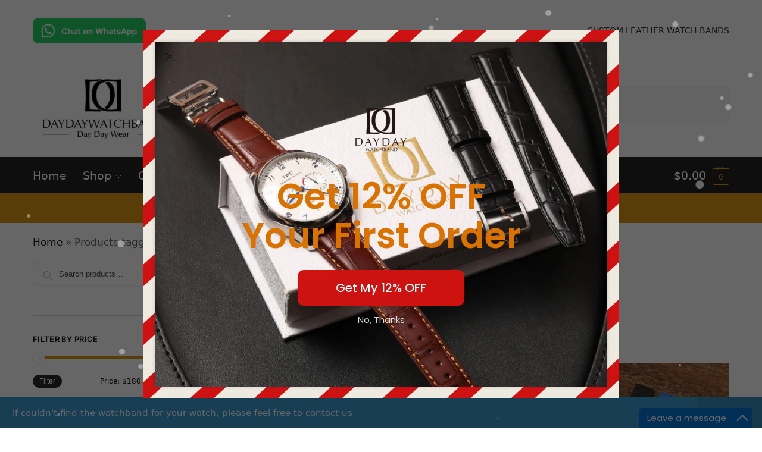

--- FILE ---
content_type: text/html; charset=UTF-8
request_url: https://daydaywatchband.com/product-tag/richard-mille-watch-orange-strap/
body_size: 37089
content:
<!--Add the following script at the bottom of the web page (before </body></html>)-->
<script type="text/javascript">function add_chatinline(){var hccid=80578850;var nt=document.createElement("script");nt.async=true;nt.src="https://mylivechat.com/chatinline.aspx?hccid="+hccid;var ct=document.getElementsByTagName("script")[0];ct.parentNode.insertBefore(nt,ct);}
add_chatinline();</script>

<!doctype html>
<html lang="en-US" prefix="og: https://ogp.me/ns#">
<head>
<meta charset="UTF-8">
<meta name="viewport" content="height=device-height, width=device-width, initial-scale=1">
<link rel="profile" href="https://gmpg.org/xfn/11">
<link rel="pingback" href="https://daydaywatchband.com/xmlrpc.php">

	<style>img:is([sizes="auto" i], [sizes^="auto," i]) { contain-intrinsic-size: 3000px 1500px }</style>
	<!-- Start of Judge.me Core -->
<script data-cfasync='false' class='jdgm-settings-script'>window.jdgmSettings={"pagination":5,"disable_web_reviews":false,"badge_no_review_text":"No reviews","badge_n_reviews_text":"{{ n }} review/reviews","hide_badge_preview_if_no_reviews":true,"badge_hide_text":false,"enforce_center_preview_badge":false,"widget_title":"Customer Reviews","widget_open_form_text":"Write a review","widget_close_form_text":"Cancel review","widget_refresh_page_text":"Refresh page","widget_summary_text":"Based on {{ number_of_reviews }} review/reviews","widget_no_review_text":"Be the first to write a review","widget_name_field_text":"Name","widget_verified_name_field_text":"Verified Name (public)","widget_name_placeholder_text":"Enter your name (public)","widget_required_field_error_text":"This field is required.","widget_email_field_text":"Email","widget_verified_email_field_text":"Verified Email (private, can not be edited)","widget_email_placeholder_text":"Enter your email (private)","widget_email_field_error_text":"Please enter a valid email address.","widget_rating_field_text":"Rating","widget_review_title_field_text":"Review Title","widget_review_title_placeholder_text":"Give your review a title","widget_review_body_field_text":"Review","widget_review_body_placeholder_text":"Write your comments here","widget_pictures_field_text":"Picture/Video (optional)","widget_submit_review_text":"Submit Review","widget_submit_verified_review_text":"Submit Verified Review","widget_submit_success_msg_with_auto_publish":"Thank you! Please refresh the page in a few moments to see your review. You can remove or edit your review by logging into \u003ca href='https://judge.me/login' target='_blank' rel='nofollow noopener'\u003eJudge.me\u003c/a\u003e","widget_submit_success_msg_no_auto_publish":"Thank you! Your review will be published as soon as it is approved by the shop admin. You can remove or edit your review by logging into \u003ca href='https://judge.me/login' target='_blank' rel='nofollow noopener'\u003eJudge.me\u003c/a\u003e","widget_show_default_reviews_out_of_total_text":"Showing {{ n_reviews_shown }} out of {{ n_reviews }} reviews.","widget_show_all_link_text":"Show all","widget_show_less_link_text":"Show less","widget_author_said_text":"{{ reviewer_name }} said:","widget_days_text":"{{ n }} days ago","widget_weeks_text":"{{ n }} week/weeks ago","widget_months_text":"{{ n }} month/months ago","widget_years_text":"{{ n }} year/years ago","widget_yesterday_text":"Yesterday","widget_today_text":"Today","widget_replied_text":"\u003e\u003e {{ shop_name }} replied:","widget_read_more_text":"Read more","widget_rating_filter_see_all_text":"See all reviews","widget_sorting_most_recent_text":"Most Recent","widget_sorting_highest_rating_text":"Highest Rating","widget_sorting_lowest_rating_text":"Lowest Rating","widget_sorting_with_pictures_text":"Only Pictures","widget_sorting_most_helpful_text":"Most Helpful","widget_open_question_form_text":"Ask a question","widget_reviews_subtab_text":"Reviews","widget_questions_subtab_text":"Questions","widget_question_label_text":"Question","widget_answer_label_text":"Answer","widget_question_placeholder_text":"Write your question here","widget_submit_question_text":"Submit Question","widget_question_submit_success_text":"Thank you for your question! We will notify you once it gets answered.","verified_badge_text":"Verified","verified_badge_placement":"left-of-reviewer-name","widget_hide_border":false,"widget_social_share":false,"all_reviews_include_out_of_store_products":true,"all_reviews_out_of_store_text":"(out of store)","all_reviews_product_name_prefix_text":"about","enable_review_pictures":true,"widget_product_reviews_subtab_text":"Product Reviews","widget_shop_reviews_subtab_text":"Shop Reviews","widget_sorting_pictures_first_text":"Pictures First","floating_tab_button_name":"★ Judge.me Reviews","floating_tab_title":"Let customers speak for us","floating_tab_url":"https://daydaywatchband.com/pages/reviews","all_reviews_text_badge_text":"Customers rate us {{ shop.metafields.judgeme.all_reviews_rating | round: 1 }}/5 based on {{ shop.metafields.judgeme.all_reviews_count }} reviews.","all_reviews_text_badge_url":"https://daydaywatchband.com/pages/reviews","featured_carousel_title":"Let customers speak for us","featured_carousel_count_text":"from {{ n }} reviews","featured_carousel_url":"https://daydaywatchband.com/pages/reviews","verified_count_badge_url":"https://daydaywatchband.com/pages/reviews","picture_reminder_submit_button":"Upload Pictures","widget_sorting_videos_first_text":"Videos First","widget_review_pending_text":"Pending","remove_microdata_snippet":false,"preview_badge_no_question_text":"No questions","preview_badge_n_question_text":"{{ number_of_questions }} question/questions","widget_search_bar_placeholder":"Search reviews","widget_sorting_verified_only_text":"Verified only","all_reviews_page_load_more_text":"Load More Reviews","widget_public_name_text":"displayed publicly like","default_reviewer_name_has_non_latin":true,"widget_reviewer_anonymous":"Anonymous","medals_widget_title":"Judge.me Review Medals","widget_invalid_yt_video_url_error_text":"Not a YouTube video URL","widget_max_length_field_error_text":"Please enter no more than {0} characters.","widget_load_with_code_splitting":true,"widget_ugc_title":"Made by us, Shared by you","widget_ugc_subtitle":"Tag us to see your picture featured in our page","widget_ugc_primary_button_text":"Buy Now","widget_ugc_secondary_button_text":"Load More","widget_ugc_reviews_button_text":"View Reviews","widget_summary_average_rating_text":"{{ average_rating }} out of 5","widget_media_grid_title":"Customer photos \u0026 videos","widget_media_grid_see_more_text":"See more","widget_verified_by_judgeme_text":"Verified by Judge.me","widget_verified_by_judgeme_text_in_store_medals":"Verified by Judge.me","widget_media_field_exceed_quantity_message":"Sorry, we can only accept {{ max_media }} for one review.","widget_media_field_exceed_limit_message":"{{ file_name }} is too large, please select a {{ media_type }} less than {{ size_limit }}MB.","widget_review_submitted_text":"Review Submitted!","widget_question_submitted_text":"Question Submitted!","widget_close_form_text_question":"Cancel","widget_write_your_answer_here_text":"Write your answer here","widget_show_collected_by_judgeme":true,"widget_collected_by_judgeme_text":"collected by Judge.me","widget_load_more_text":"Load More","widget_full_review_text":"Full Review","widget_read_more_reviews_text":"Read More Reviews","widget_read_questions_text":"Read Questions","widget_questions_and_answers_text":"Questions \u0026 Answers","widget_verified_by_text":"Verified by","widget_number_of_reviews_text":"{{ number_of_reviews }} reviews","widget_back_button_text":"Back","widget_next_button_text":"Next","custom_forms_style":"vertical","platform":"woocommerce","branding_url":"https://judge.me/reviews","branding_text":"Powered by Judge.me","locale":"en","reply_name":"Daydaywatchband - Day Day Wear","widget_version":"3.0","footer":true,"autopublish":true,"review_dates":true,"enable_custom_form":false};</script> <style class='jdgm-settings-style'>.jdgm-xx{left:0}:root{--jdgm-primary-color:#399;--jdgm-secondary-color:rgba(51,153,153,0.1);--jdgm-star-color:#399;--jdgm-paginate-color:#399;--jdgm-border-radius:0}.jdgm-histogram__bar-content{background-color:#399}.jdgm-rev[data-verified-buyer=true] .jdgm-rev__icon.jdgm-rev__icon:after,.jdgm-rev__buyer-badge.jdgm-rev__buyer-badge{color:white;background-color:#399}.jdgm-review-widget--small .jdgm-gallery.jdgm-gallery .jdgm-gallery__thumbnail-link:nth-child(8) .jdgm-gallery__thumbnail-wrapper.jdgm-gallery__thumbnail-wrapper:before{content:"See more"}@media only screen and (min-width: 768px){.jdgm-gallery.jdgm-gallery .jdgm-gallery__thumbnail-link:nth-child(8) .jdgm-gallery__thumbnail-wrapper.jdgm-gallery__thumbnail-wrapper:before{content:"See more"}}.jdgm-prev-badge[data-average-rating='0.00']{display:none !important}.jdgm-author-all-initials{display:none !important}.jdgm-author-last-initial{display:none !important}.jdgm-rev-widg__title{visibility:hidden}.jdgm-rev-widg__summary-text{visibility:hidden}.jdgm-prev-badge__text{visibility:hidden}.jdgm-rev__replier:before{content:'daydaywatchband.com'}.jdgm-rev__prod-link-prefix:before{content:'about'}.jdgm-rev__out-of-store-text:before{content:'(out of store)'}@media only screen and (min-width: 768px){.jdgm-rev__pics .jdgm-rev_all-rev-page-picture-separator,.jdgm-rev__pics .jdgm-rev__product-picture{display:none}}@media only screen and (max-width: 768px){.jdgm-rev__pics .jdgm-rev_all-rev-page-picture-separator,.jdgm-rev__pics .jdgm-rev__product-picture{display:none}}
</style><style class='jdgm-miracle-styles'>
  @-webkit-keyframes jdgm-spin{0%{-webkit-transform:rotate(0deg);-ms-transform:rotate(0deg);transform:rotate(0deg)}100%{-webkit-transform:rotate(359deg);-ms-transform:rotate(359deg);transform:rotate(359deg)}}@keyframes jdgm-spin{0%{-webkit-transform:rotate(0deg);-ms-transform:rotate(0deg);transform:rotate(0deg)}100%{-webkit-transform:rotate(359deg);-ms-transform:rotate(359deg);transform:rotate(359deg)}}@font-face{font-family:'JudgemeStar';src:url("[data-uri]") format("woff");font-weight:normal;font-style:normal}.jdgm-star{font-family:'JudgemeStar';display:inline !important;text-decoration:none !important;padding:0 4px 0 0 !important;margin:0 !important;font-weight:bold;opacity:1;-webkit-font-smoothing:antialiased;-moz-osx-font-smoothing:grayscale}.jdgm-star:hover{opacity:1}.jdgm-star:last-of-type{padding:0 !important}.jdgm-star.jdgm--on:before{content:"\e000"}.jdgm-star.jdgm--off:before{content:"\e001"}.jdgm-star.jdgm--half:before{content:"\e002"}.jdgm-widget *{margin:0;line-height:1.4;-webkit-box-sizing:border-box;-moz-box-sizing:border-box;box-sizing:border-box;-webkit-overflow-scrolling:touch}.jdgm-hidden{display:none !important;visibility:hidden !important}.jdgm-temp-hidden{display:none}.jdgm-spinner{width:40px;height:40px;margin:auto;border-radius:50%;border-top:2px solid #eee;border-right:2px solid #eee;border-bottom:2px solid #eee;border-left:2px solid #ccc;-webkit-animation:jdgm-spin 0.8s infinite linear;animation:jdgm-spin 0.8s infinite linear}.jdgm-prev-badge{display:block !important}

</style>

<script data-cfasync='false' class='jdgm-script'>
!function(e){window.jdgm=window.jdgm||{},jdgm.CDN_HOST="https://cdn.judge.me/",
jdgm.docReady=function(d){(e.attachEvent?"complete"===e.readyState:"loading"!==e.readyState)?
setTimeout(d,0):e.addEventListener("DOMContentLoaded",d)},jdgm.loadCSS=function(d,t,o,a){
!o&&jdgm.loadCSS.requestedUrls.indexOf(d)>=0||(jdgm.loadCSS.requestedUrls.push(d),
(a=e.createElement("link")).rel="stylesheet",a.class="jdgm-stylesheet",a.media="nope!",
a.href=d,a.onload=function(){this.media="all",t&&setTimeout(t)},e.body.appendChild(a))},
jdgm.loadCSS.requestedUrls=[],jdgm.docReady(function(){(window.jdgmLoadCSS||e.querySelectorAll(
".jdgm-widget, .jdgm-all-reviews-page").length>0)&&(jdgmSettings.widget_load_with_code_splitting?
parseFloat(jdgmSettings.widget_version)>=3?jdgm.loadCSS(jdgm.CDN_HOST+"widget_v3/base.css"):
jdgm.loadCSS(jdgm.CDN_HOST+"widget/base.css"):jdgm.loadCSS(jdgm.CDN_HOST+"shopify_v2.css"))})}(document);
</script>
<script data-minify="1" async data-cfasync="false" type="text/javascript" src="https://daydaywatchband.com/wp-content/cache/min/1/loader.js?ver=1764312128"></script>
<noscript><link data-minify="1" rel="stylesheet" type="text/css" media="all" href="https://daydaywatchband.com/wp-content/cache/min/1/shopify_v2.css?ver=1768461324"></noscript>
<!-- End of Judge.me Core -->

<!-- Search Engine Optimization by Rank Math - https://rankmath.com/ -->
<title>Richard Mille Watch Orange Strap Archives | Daydaywatchband</title>
<meta name="robots" content="index, follow, max-snippet:-1, max-video-preview:-1, max-image-preview:large"/>
<link rel="canonical" href="https://daydaywatchband.com/product-tag/richard-mille-watch-orange-strap/" />
<meta property="og:locale" content="en_US" />
<meta property="og:type" content="article" />
<meta property="og:title" content="Richard Mille Watch Orange Strap Archives | Daydaywatchband" />
<meta property="og:url" content="https://daydaywatchband.com/product-tag/richard-mille-watch-orange-strap/" />
<meta property="og:site_name" content="Daydaywatchband" />
<meta property="article:publisher" content="https://facebook.com/daydaywatchband" />
<meta name="twitter:card" content="summary_large_image" />
<meta name="twitter:title" content="Richard Mille Watch Orange Strap Archives | Daydaywatchband" />
<meta name="twitter:site" content="@daydaywatchband" />
<meta name="twitter:label1" content="Products" />
<meta name="twitter:data1" content="6" />
<script type="application/ld+json" class="rank-math-schema">{"@context":"https://schema.org","@graph":[{"@type":"Organization","@id":"https://daydaywatchband.com/#organization","name":"Daydaywatchband","sameAs":["https://facebook.com/daydaywatchband","https://twitter.com/daydaywatchband","https://instagram.com/daydaywatchband"]},{"@type":"WebSite","@id":"https://daydaywatchband.com/#website","url":"https://daydaywatchband.com","name":"Daydaywatchband","publisher":{"@id":"https://daydaywatchband.com/#organization"},"inLanguage":"en-US"},{"@type":"BreadcrumbList","@id":"https://daydaywatchband.com/product-tag/richard-mille-watch-orange-strap/#breadcrumb","itemListElement":[{"@type":"ListItem","position":"1","item":{"@id":"https://daydaywatchband.com","name":"Home"}},{"@type":"ListItem","position":"2","item":{"@id":"https://daydaywatchband.com/product-tag/richard-mille-watch-orange-strap/","name":"Products tagged &ldquo;richard mille watch orange strap&rdquo;"}}]},{"@type":"CollectionPage","@id":"https://daydaywatchband.com/product-tag/richard-mille-watch-orange-strap/#webpage","url":"https://daydaywatchband.com/product-tag/richard-mille-watch-orange-strap/","name":"Richard Mille Watch Orange Strap Archives | Daydaywatchband","isPartOf":{"@id":"https://daydaywatchband.com/#website"},"inLanguage":"en-US","breadcrumb":{"@id":"https://daydaywatchband.com/product-tag/richard-mille-watch-orange-strap/#breadcrumb"}}]}</script>
<!-- /Rank Math WordPress SEO plugin -->


<link rel="alternate" type="application/rss+xml" title="Daydaywatchband &raquo; Feed" href="https://daydaywatchband.com/feed/" />
<link rel="alternate" type="application/rss+xml" title="Daydaywatchband &raquo; Comments Feed" href="https://daydaywatchband.com/comments/feed/" />
<link rel="alternate" type="application/rss+xml" title="Daydaywatchband &raquo; richard mille watch orange strap Tag Feed" href="https://daydaywatchband.com/product-tag/richard-mille-watch-orange-strap/feed/" />
<link data-minify="1" rel='stylesheet' id='acfwf-wc-cart-block-integration-css' href='https://daydaywatchband.com/wp-content/cache/min/1/wp-content/plugins/advanced-coupons-for-woocommerce-free/dist/assets/index-467dde24.css?ver=1768461324' type='text/css' media='all' />
<link data-minify="1" rel='stylesheet' id='acfwf-wc-checkout-block-integration-css' href='https://daydaywatchband.com/wp-content/cache/min/1/wp-content/plugins/advanced-coupons-for-woocommerce-free/dist/assets/index-2a7d8588.css?ver=1768461324' type='text/css' media='all' />
<link rel='stylesheet' id='wp-components-css' href='https://daydaywatchband.com/wp-includes/css/dist/components/style.min.css?ver=6.8.3' type='text/css' media='all' />
<link data-minify="1" rel='stylesheet' id='agc-wc-checkout-block-integration-css' href='https://daydaywatchband.com/wp-content/cache/min/1/wp-content/plugins/advanced-gift-cards-for-woocommerce/dist/assets/index-da037a17.css?ver=1768461324' type='text/css' media='all' />
<style id='wp-emoji-styles-inline-css' type='text/css'>

	img.wp-smiley, img.emoji {
		display: inline !important;
		border: none !important;
		box-shadow: none !important;
		height: 1em !important;
		width: 1em !important;
		margin: 0 0.07em !important;
		vertical-align: -0.1em !important;
		background: none !important;
		padding: 0 !important;
	}
</style>
<link rel='stylesheet' id='wp-block-library-css' href='https://daydaywatchband.com/wp-includes/css/dist/block-library/style.min.css?ver=6.8.3' type='text/css' media='all' />
<link data-minify="1" rel='stylesheet' id='acfw-blocks-frontend-css' href='https://daydaywatchband.com/wp-content/cache/min/1/wp-content/plugins/advanced-coupons-for-woocommerce-free/css/acfw-blocks-frontend.css?ver=1768461324' type='text/css' media='all' />
<style id='global-styles-inline-css' type='text/css'>
:root{--wp--preset--aspect-ratio--square: 1;--wp--preset--aspect-ratio--4-3: 4/3;--wp--preset--aspect-ratio--3-4: 3/4;--wp--preset--aspect-ratio--3-2: 3/2;--wp--preset--aspect-ratio--2-3: 2/3;--wp--preset--aspect-ratio--16-9: 16/9;--wp--preset--aspect-ratio--9-16: 9/16;--wp--preset--color--black: #000000;--wp--preset--color--cyan-bluish-gray: #abb8c3;--wp--preset--color--white: #ffffff;--wp--preset--color--pale-pink: #f78da7;--wp--preset--color--vivid-red: #cf2e2e;--wp--preset--color--luminous-vivid-orange: #ff6900;--wp--preset--color--luminous-vivid-amber: #fcb900;--wp--preset--color--light-green-cyan: #7bdcb5;--wp--preset--color--vivid-green-cyan: #00d084;--wp--preset--color--pale-cyan-blue: #8ed1fc;--wp--preset--color--vivid-cyan-blue: #0693e3;--wp--preset--color--vivid-purple: #9b51e0;--wp--preset--gradient--vivid-cyan-blue-to-vivid-purple: linear-gradient(135deg,rgba(6,147,227,1) 0%,rgb(155,81,224) 100%);--wp--preset--gradient--light-green-cyan-to-vivid-green-cyan: linear-gradient(135deg,rgb(122,220,180) 0%,rgb(0,208,130) 100%);--wp--preset--gradient--luminous-vivid-amber-to-luminous-vivid-orange: linear-gradient(135deg,rgba(252,185,0,1) 0%,rgba(255,105,0,1) 100%);--wp--preset--gradient--luminous-vivid-orange-to-vivid-red: linear-gradient(135deg,rgba(255,105,0,1) 0%,rgb(207,46,46) 100%);--wp--preset--gradient--very-light-gray-to-cyan-bluish-gray: linear-gradient(135deg,rgb(238,238,238) 0%,rgb(169,184,195) 100%);--wp--preset--gradient--cool-to-warm-spectrum: linear-gradient(135deg,rgb(74,234,220) 0%,rgb(151,120,209) 20%,rgb(207,42,186) 40%,rgb(238,44,130) 60%,rgb(251,105,98) 80%,rgb(254,248,76) 100%);--wp--preset--gradient--blush-light-purple: linear-gradient(135deg,rgb(255,206,236) 0%,rgb(152,150,240) 100%);--wp--preset--gradient--blush-bordeaux: linear-gradient(135deg,rgb(254,205,165) 0%,rgb(254,45,45) 50%,rgb(107,0,62) 100%);--wp--preset--gradient--luminous-dusk: linear-gradient(135deg,rgb(255,203,112) 0%,rgb(199,81,192) 50%,rgb(65,88,208) 100%);--wp--preset--gradient--pale-ocean: linear-gradient(135deg,rgb(255,245,203) 0%,rgb(182,227,212) 50%,rgb(51,167,181) 100%);--wp--preset--gradient--electric-grass: linear-gradient(135deg,rgb(202,248,128) 0%,rgb(113,206,126) 100%);--wp--preset--gradient--midnight: linear-gradient(135deg,rgb(2,3,129) 0%,rgb(40,116,252) 100%);--wp--preset--font-size--small: clamp(1rem, 1rem + ((1vw - 0.2rem) * 0.368), 1.2rem);--wp--preset--font-size--medium: clamp(1rem, 1rem + ((1vw - 0.2rem) * 0.92), 1.5rem);--wp--preset--font-size--large: clamp(1.5rem, 1.5rem + ((1vw - 0.2rem) * 0.92), 2rem);--wp--preset--font-size--x-large: clamp(1.5rem, 1.5rem + ((1vw - 0.2rem) * 1.379), 2.25rem);--wp--preset--font-size--x-small: 0.85rem;--wp--preset--font-size--base: clamp(1rem, 1rem + ((1vw - 0.2rem) * 0.46), 1.25rem);--wp--preset--font-size--xx-large: clamp(2rem, 2rem + ((1vw - 0.2rem) * 1.839), 3rem);--wp--preset--font-size--xxx-large: clamp(2.25rem, 2.25rem + ((1vw - 0.2rem) * 3.218), 4rem);--wp--preset--spacing--20: 0.44rem;--wp--preset--spacing--30: 0.67rem;--wp--preset--spacing--40: 1rem;--wp--preset--spacing--50: 1.5rem;--wp--preset--spacing--60: 2.25rem;--wp--preset--spacing--70: 3.38rem;--wp--preset--spacing--80: 5.06rem;--wp--preset--spacing--small: clamp(.25rem, 2.5vw, 0.75rem);--wp--preset--spacing--medium: clamp(1rem, 4vw, 2rem);--wp--preset--spacing--large: clamp(1.25rem, 6vw, 3rem);--wp--preset--spacing--x-large: clamp(3rem, 7vw, 5rem);--wp--preset--spacing--xx-large: clamp(4rem, 9vw, 7rem);--wp--preset--spacing--xxx-large: clamp(5rem, 12vw, 9rem);--wp--preset--spacing--xxxx-large: clamp(6rem, 14vw, 13rem);--wp--preset--shadow--natural: 6px 6px 9px rgba(0, 0, 0, 0.2);--wp--preset--shadow--deep: 12px 12px 50px rgba(0, 0, 0, 0.4);--wp--preset--shadow--sharp: 6px 6px 0px rgba(0, 0, 0, 0.2);--wp--preset--shadow--outlined: 6px 6px 0px -3px rgba(255, 255, 255, 1), 6px 6px rgba(0, 0, 0, 1);--wp--preset--shadow--crisp: 6px 6px 0px rgba(0, 0, 0, 1);--wp--custom--line-height--none: 1;--wp--custom--line-height--tight: 1.1;--wp--custom--line-height--snug: 1.2;--wp--custom--line-height--normal: 1.5;--wp--custom--line-height--relaxed: 1.625;--wp--custom--line-height--loose: 2;--wp--custom--line-height--body: 1.618;}:root { --wp--style--global--content-size: 900px;--wp--style--global--wide-size: 1190px; }:where(body) { margin: 0; }.wp-site-blocks { padding-top: var(--wp--style--root--padding-top); padding-bottom: var(--wp--style--root--padding-bottom); }.has-global-padding { padding-right: var(--wp--style--root--padding-right); padding-left: var(--wp--style--root--padding-left); }.has-global-padding > .alignfull { margin-right: calc(var(--wp--style--root--padding-right) * -1); margin-left: calc(var(--wp--style--root--padding-left) * -1); }.has-global-padding :where(:not(.alignfull.is-layout-flow) > .has-global-padding:not(.wp-block-block, .alignfull)) { padding-right: 0; padding-left: 0; }.has-global-padding :where(:not(.alignfull.is-layout-flow) > .has-global-padding:not(.wp-block-block, .alignfull)) > .alignfull { margin-left: 0; margin-right: 0; }.wp-site-blocks > .alignleft { float: left; margin-right: 2em; }.wp-site-blocks > .alignright { float: right; margin-left: 2em; }.wp-site-blocks > .aligncenter { justify-content: center; margin-left: auto; margin-right: auto; }:where(.wp-site-blocks) > * { margin-block-start: var(--wp--preset--spacing--medium); margin-block-end: 0; }:where(.wp-site-blocks) > :first-child { margin-block-start: 0; }:where(.wp-site-blocks) > :last-child { margin-block-end: 0; }:root { --wp--style--block-gap: var(--wp--preset--spacing--medium); }:root :where(.is-layout-flow) > :first-child{margin-block-start: 0;}:root :where(.is-layout-flow) > :last-child{margin-block-end: 0;}:root :where(.is-layout-flow) > *{margin-block-start: var(--wp--preset--spacing--medium);margin-block-end: 0;}:root :where(.is-layout-constrained) > :first-child{margin-block-start: 0;}:root :where(.is-layout-constrained) > :last-child{margin-block-end: 0;}:root :where(.is-layout-constrained) > *{margin-block-start: var(--wp--preset--spacing--medium);margin-block-end: 0;}:root :where(.is-layout-flex){gap: var(--wp--preset--spacing--medium);}:root :where(.is-layout-grid){gap: var(--wp--preset--spacing--medium);}.is-layout-flow > .alignleft{float: left;margin-inline-start: 0;margin-inline-end: 2em;}.is-layout-flow > .alignright{float: right;margin-inline-start: 2em;margin-inline-end: 0;}.is-layout-flow > .aligncenter{margin-left: auto !important;margin-right: auto !important;}.is-layout-constrained > .alignleft{float: left;margin-inline-start: 0;margin-inline-end: 2em;}.is-layout-constrained > .alignright{float: right;margin-inline-start: 2em;margin-inline-end: 0;}.is-layout-constrained > .aligncenter{margin-left: auto !important;margin-right: auto !important;}.is-layout-constrained > :where(:not(.alignleft):not(.alignright):not(.alignfull)){max-width: var(--wp--style--global--content-size);margin-left: auto !important;margin-right: auto !important;}.is-layout-constrained > .alignwide{max-width: var(--wp--style--global--wide-size);}body .is-layout-flex{display: flex;}.is-layout-flex{flex-wrap: wrap;align-items: center;}.is-layout-flex > :is(*, div){margin: 0;}body .is-layout-grid{display: grid;}.is-layout-grid > :is(*, div){margin: 0;}body{font-family: var(--wp--preset--font-family--primary);--wp--style--root--padding-top: 0;--wp--style--root--padding-right: var(--wp--preset--spacing--medium);--wp--style--root--padding-bottom: 0;--wp--style--root--padding-left: var(--wp--preset--spacing--medium);}a:where(:not(.wp-element-button)){text-decoration: false;}:root :where(.wp-element-button, .wp-block-button__link){background-color: #32373c;border-width: 0;color: #fff;font-family: inherit;font-size: inherit;line-height: inherit;padding: calc(0.667em + 2px) calc(1.333em + 2px);text-decoration: none;}.has-black-color{color: var(--wp--preset--color--black) !important;}.has-cyan-bluish-gray-color{color: var(--wp--preset--color--cyan-bluish-gray) !important;}.has-white-color{color: var(--wp--preset--color--white) !important;}.has-pale-pink-color{color: var(--wp--preset--color--pale-pink) !important;}.has-vivid-red-color{color: var(--wp--preset--color--vivid-red) !important;}.has-luminous-vivid-orange-color{color: var(--wp--preset--color--luminous-vivid-orange) !important;}.has-luminous-vivid-amber-color{color: var(--wp--preset--color--luminous-vivid-amber) !important;}.has-light-green-cyan-color{color: var(--wp--preset--color--light-green-cyan) !important;}.has-vivid-green-cyan-color{color: var(--wp--preset--color--vivid-green-cyan) !important;}.has-pale-cyan-blue-color{color: var(--wp--preset--color--pale-cyan-blue) !important;}.has-vivid-cyan-blue-color{color: var(--wp--preset--color--vivid-cyan-blue) !important;}.has-vivid-purple-color{color: var(--wp--preset--color--vivid-purple) !important;}.has-black-background-color{background-color: var(--wp--preset--color--black) !important;}.has-cyan-bluish-gray-background-color{background-color: var(--wp--preset--color--cyan-bluish-gray) !important;}.has-white-background-color{background-color: var(--wp--preset--color--white) !important;}.has-pale-pink-background-color{background-color: var(--wp--preset--color--pale-pink) !important;}.has-vivid-red-background-color{background-color: var(--wp--preset--color--vivid-red) !important;}.has-luminous-vivid-orange-background-color{background-color: var(--wp--preset--color--luminous-vivid-orange) !important;}.has-luminous-vivid-amber-background-color{background-color: var(--wp--preset--color--luminous-vivid-amber) !important;}.has-light-green-cyan-background-color{background-color: var(--wp--preset--color--light-green-cyan) !important;}.has-vivid-green-cyan-background-color{background-color: var(--wp--preset--color--vivid-green-cyan) !important;}.has-pale-cyan-blue-background-color{background-color: var(--wp--preset--color--pale-cyan-blue) !important;}.has-vivid-cyan-blue-background-color{background-color: var(--wp--preset--color--vivid-cyan-blue) !important;}.has-vivid-purple-background-color{background-color: var(--wp--preset--color--vivid-purple) !important;}.has-black-border-color{border-color: var(--wp--preset--color--black) !important;}.has-cyan-bluish-gray-border-color{border-color: var(--wp--preset--color--cyan-bluish-gray) !important;}.has-white-border-color{border-color: var(--wp--preset--color--white) !important;}.has-pale-pink-border-color{border-color: var(--wp--preset--color--pale-pink) !important;}.has-vivid-red-border-color{border-color: var(--wp--preset--color--vivid-red) !important;}.has-luminous-vivid-orange-border-color{border-color: var(--wp--preset--color--luminous-vivid-orange) !important;}.has-luminous-vivid-amber-border-color{border-color: var(--wp--preset--color--luminous-vivid-amber) !important;}.has-light-green-cyan-border-color{border-color: var(--wp--preset--color--light-green-cyan) !important;}.has-vivid-green-cyan-border-color{border-color: var(--wp--preset--color--vivid-green-cyan) !important;}.has-pale-cyan-blue-border-color{border-color: var(--wp--preset--color--pale-cyan-blue) !important;}.has-vivid-cyan-blue-border-color{border-color: var(--wp--preset--color--vivid-cyan-blue) !important;}.has-vivid-purple-border-color{border-color: var(--wp--preset--color--vivid-purple) !important;}.has-vivid-cyan-blue-to-vivid-purple-gradient-background{background: var(--wp--preset--gradient--vivid-cyan-blue-to-vivid-purple) !important;}.has-light-green-cyan-to-vivid-green-cyan-gradient-background{background: var(--wp--preset--gradient--light-green-cyan-to-vivid-green-cyan) !important;}.has-luminous-vivid-amber-to-luminous-vivid-orange-gradient-background{background: var(--wp--preset--gradient--luminous-vivid-amber-to-luminous-vivid-orange) !important;}.has-luminous-vivid-orange-to-vivid-red-gradient-background{background: var(--wp--preset--gradient--luminous-vivid-orange-to-vivid-red) !important;}.has-very-light-gray-to-cyan-bluish-gray-gradient-background{background: var(--wp--preset--gradient--very-light-gray-to-cyan-bluish-gray) !important;}.has-cool-to-warm-spectrum-gradient-background{background: var(--wp--preset--gradient--cool-to-warm-spectrum) !important;}.has-blush-light-purple-gradient-background{background: var(--wp--preset--gradient--blush-light-purple) !important;}.has-blush-bordeaux-gradient-background{background: var(--wp--preset--gradient--blush-bordeaux) !important;}.has-luminous-dusk-gradient-background{background: var(--wp--preset--gradient--luminous-dusk) !important;}.has-pale-ocean-gradient-background{background: var(--wp--preset--gradient--pale-ocean) !important;}.has-electric-grass-gradient-background{background: var(--wp--preset--gradient--electric-grass) !important;}.has-midnight-gradient-background{background: var(--wp--preset--gradient--midnight) !important;}.has-small-font-size{font-size: var(--wp--preset--font-size--small) !important;}.has-medium-font-size{font-size: var(--wp--preset--font-size--medium) !important;}.has-large-font-size{font-size: var(--wp--preset--font-size--large) !important;}.has-x-large-font-size{font-size: var(--wp--preset--font-size--x-large) !important;}.has-x-small-font-size{font-size: var(--wp--preset--font-size--x-small) !important;}.has-base-font-size{font-size: var(--wp--preset--font-size--base) !important;}.has-xx-large-font-size{font-size: var(--wp--preset--font-size--xx-large) !important;}.has-xxx-large-font-size{font-size: var(--wp--preset--font-size--xxx-large) !important;}
:root :where(.wp-block-columns){margin-bottom: 0px;}
:root :where(.wp-block-pullquote){font-size: clamp(0.984em, 0.984rem + ((1vw - 0.2em) * 0.949), 1.5em);line-height: 1.6;}
:root :where(.wp-block-spacer){margin-top: 0 !important;}
</style>
<link rel='stylesheet' id='jquery-webui-popover-css' href='https://daydaywatchband.com/wp-content/plugins/advanced-coupons-for-woocommerce-free/js/lib/webui-popover/jquery.webui-popover.min.css?ver=4.7.0' type='text/css' media='all' />
<link data-minify="1" rel='stylesheet' id='agcfw-redeem-gift-card-css' href='https://daydaywatchband.com/wp-content/cache/min/1/wp-content/plugins/advanced-gift-cards-for-woocommerce/dist/assets/index-9ccf5055.css?ver=1768461324' type='text/css' media='all' />
<link data-minify="1" rel='stylesheet' id='dashicons-css' href='https://daydaywatchband.com/wp-content/cache/min/1/wp-includes/css/dashicons.min.css?ver=1768461324' type='text/css' media='all' />
<link data-minify="1" rel='stylesheet' id='pewc-style-css' href='https://daydaywatchband.com/wp-content/cache/min/1/wp-content/plugins/product-extras-for-woocommerce/assets/css/style.css?ver=1768461324' type='text/css' media='all' />
<style id='pewc-style-inline-css' type='text/css'>

	ul.pewc-product-extra-groups label {
		font-weight: normal !important
	}
	.pewc-preset-style .child-product-wrapper {
		-webkit-justify-content: space-around;
		justify-content: space-around
	}
	.pewc-item-field-wrapper label {
		cursor: pointer
	}
	.pewc-preset-style .pewc-radio-images-wrapper:not(.pewc-components-wrapper),
	.pewc-preset-style .pewc-checkboxes-images-wrapper:not(.pewc-components-wrapper) {
		-webkit-justify-content: space-between;
		justify-content: space-between
	}
	.pewc-preset-style .pewc-radio-list-wrapper .pewc-radio-wrapper,
	.pewc-preset-style .pewc-checkboxes-list-wrapper .pewc-checkbox-wrapper {
		position: relative;
	}
	.pewc-preset-style .pewc-item-products input[type=number].pewc-child-quantity-field.pewc-independent-quantity-field {
		margin-top: 0
	}
	.pewc-preset-style input[type=number].pewc-child-quantity-field {
		margin-left: 0
	}
	.pewc-product-extra-groups .dd-options li {
		margin-bottom: 0
	}
	.pewc-product-extra-groups .dd-options li a,
	.pewc-product-extra-groups .dd-selected {
		padding: 1em
	}
	.pewc-product-extra-groups .dd-pointer {
		right: 1em
	}
	.pewc-product-extra-groups .dd-pointer:after {
		content: "";
	  width: 0.8em;
	  height: 0.5em;
	  background-color: var(--select-arrow);
	  clip-path: polygon(100% 0%, 0 0%, 50% 100%);
	}
	p.pewc-description {
		margin-top: 1em
	}
	
	.pewc-style-shadow .pewc-item {
		padding: 2em;
		margin-bottom: 3em;
		box-shadow: 0px 23px 56px #f1f1f1;
		background: transparent;
		border: 2px solid #f7f7f7;
		border-radius: 0.5em;
		transition: 0.3s box-shadow
	}
	.pewc-style-shadow .pewc-groups-standard .pewc-item {
		width: 95%;
	}
	.pewc-preset-style .pewc-checkbox-form-label,
	.pewc-preset-style .pewc-radio-form-label,
	.pewc-preset-style .pewc-item-field-wrapper,
	.pewc-preset-style .pewc-item-checkbox label {
		display: block;
		position: relative;
		margin-bottom: 12px;
		cursor: pointer;
		-webkit-user-select: none;
		-moz-user-select: none;
		-ms-user-select: none;
		user-select: none;
	}
	.pewc-preset-style .pewc-force-quantity .pewc-component-wrapper,
	.pewc-preset-style .pewc-force-quantity .pewc-component-wrapper img {
		cursor: not-allowed
	}
	.pewc-preset-style .has-enhanced-tooltip .pewc-item-field-wrapper {
		cursor: auto;
	}
	.pewc-preset-style .has-enhanced-tooltip span.pewc-tooltip-button {
		color: rgba( 33,150,243, 1 );
	}
	.pewc-preset-style .has-enhanced-tooltip span.pewc-tooltip-button:hover {
		color: inherit;
	}
	
	.pewc-preset-style .pewc-checkbox-form-label label,
	.pewc-preset-style .pewc-radio-form-label label,
	.pewc-preset-style .pewc-option-list .pewc-item-field-wrapper label,
	.pewc-preset-style .pewc-checkboxes-list-desc-wrapper,
	.pewc-preset-style .pewc-radio-list-desc-wrapper,
	.pewc-preset-style .pewc-option-list td label {
		padding-left: 35px;
	}
	.pewc-preset-style label.pewc-field-label {
		padding-left: 0
	}
	.pewc-preset-style .pewc-checkbox-form-label input,
	.pewc-preset-style .pewc-radio-form-label input,
	.pewc-preset-style .pewc-item-field-wrapper input[type="checkbox"],
	.pewc-preset-style .pewc-item-field-wrapper input[type="radio"],
	.pewc-preset-style input[type="checkbox"].pewc-form-field,
	.pewc-preset-style input[type="checkbox"].pewc-checkbox-form-field,
	.pewc-preset-style input[type="radio"].pewc-radio-form-field {
		position: absolute;
		opacity: 0;
		cursor: pointer;
		height: 0;
		width: 0;
	}
	.pewc-preset-style .pewc-checkbox-form-label span.pewc-theme-element,
	.pewc-preset-style .pewc-radio-form-label span.pewc-theme-element,
	.pewc-preset-style .pewc-item-field-wrapper span.pewc-theme-element,
	.pewc-preset-style .pewc-item-checkbox span.pewc-theme-element,
	.pewc-preset-style .pewc-checkbox-wrapper span.pewc-theme-element,
	.pewc-preset-style .pewc-radio-wrapper span.pewc-theme-element {
		content: "";
		position: absolute;
		top: 0;
		left: 0;
		height: 25px;
		width: 25px;
		background: #eee;
		cursor: pointer
	}
	.pewc-style-colour .pewc-checkbox-form-label span.pewc-theme-element,
	.pewc-style-colour .pewc-radio-form-label span.pewc-theme-element,
	.pewc-style-colour .pewc-item-field-wrapper span.pewc-theme-element,
	.pewc-style-colour .pewc-item-checkbox span.pewc-theme-element,
	.pewc-style-colour .pewc-checkbox-wrapper span.pewc-theme-element,
	.pewc-style-colour .pewc-radio-wrapper span.pewc-theme-element {
		background: rgba( 33,150,243, 0.2 );
	}
	.pewc-preset-style .pewc-item-field-wrapper .pewc-checkboxes-list-wrapper span.pewc-theme-element,
	.pewc-preset-style .pewc-item-field-wrapper .pewc-radio-list-wrapper span.pewc-theme-element,
	.pewc-style-colour .pewc-checkbox-wrapper span.pewc-theme-element {
		top: 50%;
		transform: translateY( -50% )
	}
	.pewc-preset-style .pewc-radio-form-label span.pewc-theme-element,
	.pewc-preset-style .pewc-radio-list-label-wrapper span.pewc-theme-element,
	.pewc-preset-style .pewc-radio-wrapper span.pewc-theme-element {
		border-radius: 50%
	}
	.pewc-preset-style .pewc-checkbox-form-label span.pewc-theme-element:hover,
	.pewc-preset-style .pewc-radio-form-label span.pewc-theme-element:hover,
	.pewc-preset-style .pewc-item-field-wrapper span.pewc-theme-element:hover,
	.pewc-preset-style .pewc-item-checkbox span.pewc-theme-element:hover,
	.pewc-style-colour .pewc-checkbox-wrapper span.pewc-theme-element:hover,
	.pewc-style-colour .pewc-radio-wrapper span.pewc-theme-element:hover {
		background: #ddd;
		transition: background 0.2s;
	}
	.pewc-style-colour .pewc-checkbox-form-label span.pewc-theme-element:hover,
	.pewc-style-colour .pewc-radio-form-label span.pewc-theme-element:hover,
	.pewc-style-colour .pewc-item-field-wrapper span.pewc-theme-element:hover,
	.pewc-style-colour .pewc-item-checkbox span.pewc-theme-element:hover,
	.pewc-style-colour .pewc-checkbox-wrapper span.pewc-theme-element:hover,
	.pewc-style-colour .pewc-radio-wrapper span.pewc-theme-element:hover {
		background: rgba( 33,150,243, 0.4 );
	}
	.pewc-preset-style .pewc-checkbox-form-label input:checked ~ span.pewc-theme-element,
	.pewc-preset-style .pewc-radio-form-label input:checked ~ span.pewc-theme-element,
	.pewc-preset-style .pewc-item-field-wrapper input:checked ~ span.pewc-theme-element,
	.pewc-preset-style .pewc-item-checkbox input:checked ~ span.pewc-theme-element,
	.pewc-preset-style .pewc-checkbox-wrapper input:checked ~ span.pewc-theme-element,
	.pewc-preset-style .pewc-radio-wrapper input:checked ~ span.pewc-theme-element {
		background: #2196F3;
	}
	.pewc-preset-style span.pewc-theme-element:after {
		content: "";
		position: absolute;
		display: none;
	}
	.pewc-preset-style .pewc-checkbox-form-label input:checked ~ span.pewc-theme-element:after,
	.pewc-preset-style .pewc-radio-form-label input:checked ~ span.pewc-theme-element:after,
	.pewc-preset-style .pewc-item-field-wrapper input:checked ~ span.pewc-theme-element:after,
	.pewc-preset-style .pewc-item-checkbox input:checked ~ span.pewc-theme-element:after,
	.pewc-preset-style .pewc-checkbox-wrapper input:checked ~ span.pewc-theme-element:after,
	.pewc-preset-style .pewc-radio-wrapper input:checked ~ span.pewc-theme-element:after {
		display: block;
	}
	.pewc-preset-style .pewc-checkbox-form-label span.pewc-theme-element:after,
	.pewc-preset-style .pewc-item-field-wrapper span.pewc-theme-element:after,
	.pewc-preset-style .pewc-item-checkbox span.pewc-theme-element:after,
	.pewc-preset-style .pewc-checkbox-wrapper span.pewc-theme-element:after,
	.pewc-preset-style .pewc-radio-wrapper span.pewc-theme-element:after {
		left: 9px;
		top: 5px;
		width: 5px;
		height: 10px;
		border: solid white;
		border-width: 0 3px 3px 0;
		-webkit-transform: rotate(45deg);
		-ms-transform: rotate(45deg);
		transform: rotate(45deg);
	}
	.pewc-preset-style .pewc-radio-form-label span.pewc-theme-element:after,
	.pewc-preset-style .pewc-radio-list-label-wrapper span.pewc-theme-element:after {
		top: 7px;
	  left: 7px;
	  width: 8px;
	  height: 8px;
	  border-radius: 50%;
	  background: white;
	}
	.pewc-preset-style .pewc-radio-image-wrapper,
	.pewc-preset-style .pewc-checkbox-image-wrapper {
		border: 2px solid #eee;
		padding: 0.5em;
		position: relative
	}
	.pewc-preset-style .pewc-item-products-radio .pewc-theme-element,
	.pewc-preset-style .pewc-item-products-checkboxes .pewc-theme-element,
	.pewc-preset-style .pewc-item-products-components .pewc-theme-element,
	.pewc-preset-style .pewc-item-image_swatch .pewc-theme-element {
		display: none
	}
	.pewc-preset-style.pewc-show-inputs .pewc-item-products-radio .checked .pewc-theme-element,
	.pewc-preset-style.pewc-show-inputs .pewc-item-products-checkboxes .checked .pewc-theme-element,
	.pewc-preset-style.pewc-show-inputs .pewc-item-products-components .checked .pewc-theme-element,
	.pewc-preset-style.pewc-show-inputs .pewc-item-image_swatch .checked .pewc-theme-element {
		display: block;
		top: 2px;
		left: 2px
	}
	.pewc-preset-style.pewc-show-inputs .pewc-radio-image-wrapper,
	.pewc-preset-style.pewc-show-inputs .pewc-checkbox-image-wrapper {
		border-width: 4px
	}
	.pewc-preset-style .pewc-item[not:.pewc-circular-swatches] .pewc-radio-image-wrapper.checked,
	.pewc-preset-style .pewc-item[not:.pewc-circular-swatches] .pewc-radio-image-wrapper:not(.pewc-checkbox-disabled):hover,
	.pewc-preset-style .pewc-item[not:.pewc-circular-swatches] .pewc-checkbox-image-wrapper.checked,
	.pewc-preset-style .child-product-wrapper:not(.pewc-column-wrapper) .pewc-checkbox-image-wrapper:not(.pewc-checkbox-disabled):hover {
		border: 2px solid #2196F3
	}
	.pewc-preset-style .pewc-radio-image-wrapper label input:checked + img,
	.pewc-preset-style .pewc-checkbox-image-wrapper label input:checked + img {
		border: 0
	}
	.pewc-preset-style .pewc-item-image_swatch .pewc-checkboxes-images-wrapper .pewc-checkbox-image-wrapper,
	.pewc-preset-style ul.pewc-product-extra-groups .pewc-item-image_swatch.pewc-item label,
	.pewc-preset-style .pewc-item-products .child-product-wrapper:not(.pewc-column-wrapper) .pewc-checkbox-image-wrapper:not(.pewc-component-wrapper),
	.pewc-preset-style .pewc-item-products .child-product-wrapper .pewc-radio-image-wrapper:not(.pewc-component-wrapper),
	.pewc-preset-style ul.pewc-product-extra-groups .pewc-item-products.pewc-item label {
		display: -webkit-flex !important;
		display: flex !important;
		-webkit-flex-direction: column;
		flex-direction: column;
	}
	.pewc-quantity-layout-grid .pewc-preset-style .pewc-checkbox-desc-wrapper,
	.pewc-quantity-layout-grid .pewc-preset-style .pewc-radio-desc-wrapper {
		margin-top: auto;
	}
	.pewc-preset-style .products-quantities-independent:not(.pewc-column-wrapper) .pewc-checkbox-desc-wrapper,
	.pewc-preset-style .products-quantities-independent:not(.pewc-column-wrapper) .pewc-radio-desc-wrapper {
		display: grid;
    	grid-template-columns: 80px 1fr;
		-webkit-align-items: center;
		align-items: center
	}
	.pewc-preset-style .pewc-text-swatch .pewc-checkbox-form-label:hover,
    .pewc-preset-style .pewc-text-swatch .pewc-radio-form-label:hover {
      border-color: #2196F3;
    }
	.pewc-preset-style .pewc-text-swatch .pewc-checkbox-form-label.active-swatch,
    .pewc-preset-style .pewc-text-swatch .pewc-radio-form-label.active-swatch {
		border-color: #2196F3;
      	background: #2196F3;
	  	color: #fff;
    }
	.pewc-range-slider {
		color: #2196F3;
	}
	.pewc-preset-style .wp-color-result-text {
		background-color: #f1f1f1;
    	/* padding: 0.5em 1em; */
	}
	.pewc-preset-style .pewc-item-field-wrapper .wp-color-result {
		padding-left: 3em !important;
    	font-size: inherit !important;
	}
	.pewc-preset-style .pewc-item input[type=number],
	.pewc-preset-style .pewc-item input[type=text],
	.pewc-preset-style .pewc-item textarea {
		padding: 0.5em 1em;
		background-color: #f7f7f7;
		outline: 0;
		border: 0;
		-webkit-appearance: none;
		box-sizing: border-box;
		font-weight: normal;
		box-shadow: none;
	}
	.pewc-style-simple .pewc-item input[type=number],
	.pewc-style-simple .pewc-item input[type=text],
	.pewc-style-simple .pewc-item textarea {
		background: none;
		border: 1px solid #ccc
	}
	.pewc-style-colour .pewc-item input[type=number],
	.pewc-style-colour .pewc-item input[type=text],
	.pewc-style-colour .pewc-item textarea {
    	background: rgba( 33,150,243, 0.1 );
	}
	.pewc-preset-style input[type=number]:focus,
	.pewc-preset-style input[type=text]:focus,
	.pewc-preset-style textarea:focus {
    	border: 1px solid rgba( 33,150,243, 0.2 );
	}
	.pewc-style-colour .dropzone {
		border-color: #2196F3;
		background: rgba( 33,150,243, 0.1 )
	}
	.pewc-select-wrapper select {
		background-color: transparent;
		border: none;
		padding: 0 1em 0 0;
		margin: 0;
		width: 100%;
		font-family: inherit;
		font-size: inherit;
		cursor: inherit;
		line-height: inherit;
		outline: none
	}
	.pewc-select-wrapper {
		width: 100%;
		border: 2px solid #eee;
		border-radius: 0;
		padding: 0.75em 0.75em;
		cursor: pointer;
		line-height: 1.1;
		background-color: #fff
	}
	.pewc-preset-style .select2-container--default .select2-selection--single {
		border: 2px solid #eee;
		border-radius: 0;
	}
	.pewc-preset-style .select2-container .select2-selection--single {
		height: auto;
		padding: 0.5em;
	}
	.pewc-preset-style .select2-container--default .select2-selection--single .select2-selection__arrow {
    top: 50%;
    transform: translateY(-50%);
	}
	.pewc-preset-style .dd-select {
		border: 2px solid #eee;
		background: white !important
	}
	.pewc-style-rounded .pewc-item-field-wrapper span.pewc-theme-element {
		border-radius: 0.5em
	}
	.pewc-preset-style.pewc-style-rounded .pewc-radio-form-label span.pewc-theme-element,
	.pewc-preset-style.pewc-style-rounded .pewc-radio-list-label-wrapper span.pewc-theme-element {
		border-radius: 50%
	}
	.pewc-style-rounded input[type=number],
	.pewc-style-rounded input[type=text],
	.pewc-style-rounded textarea,
	.pewc-style-rounded .pewc-radio-image-wrapper,
	.pewc-style-rounded .pewc-checkbox-image-wrapper,
	.pewc-style-rounded .pewc-select-wrapper,
	.pewc-style-rounded .dd-select,
	.pewc-style-rounded .dd-options,
	.pewc-style-rounded .dropzone {
		border-radius: 1em
	}
	.pewc-preset-style .pewc-groups-tabs .pewc-group-wrap {
		background: none;
		padding: 2em 2em 1em;
		margin-bottom: 1em;
		border: 1px solid #eee
	}
	.pewc-style-colour .pewc-groups-tabs .pewc-group-wrap {
		border: 1px solid rgba( 33,150,243, 0.1 );
	}
	.pewc-style-rounded .pewc-groups-tabs .pewc-group-wrap {
		border-radius: 1em;
		border-top-left-radius: 0
	}
	.pewc-preset-style .pewc-tabs-wrapper .pewc-tab {
		background: #f1f1f1;
    border: 1px solid #f1f1f1;
		border-bottom: 1px solid #fff;
    margin-bottom: -1px;
		transition: 0.3s background
	}
	.pewc-style-rounded .pewc-tabs-wrapper .pewc-tab {
		border-top-right-radius: 0.5em;
		border-top-left-radius: 0.5em;
	}
	.pewc-preset-style .pewc-tabs-wrapper .pewc-tab:hover {
		background: #ddd;
	}
	.pewc-style-colour .pewc-tabs-wrapper .pewc-tab {
		background: rgba( 33,150,243, 0.1 );
		border: 1px solid rgba( 33,150,243, 0.1 );
		border-bottom: 0;
	}
	.pewc-style-colour .pewc-tabs-wrapper .pewc-tab:hover {
		background: rgba( 33,150,243, 0.2 );
	}
	.pewc-preset-style .pewc-tabs-wrapper .pewc-tab.active-tab,
	.pewc-style-colour .pewc-tabs-wrapper .pewc-tab.active-tab {
		background: #fff;
		border-bottom-color: #fff
	}
	.pewc-preset-style .pewc-groups-accordion .pewc-group-wrap.group-active .pewc-group-content-wrapper {
		padding: 2em 0;
		background: none
	}
	.pewc-preset-style .pewc-groups-accordion .pewc-group-wrap h3 {
		background: #eee;
	}
	.pewc-style-colour .pewc-groups-accordion .pewc-group-wrap h3 {
		background: rgba( 33,150,243, 0.1 );
	}
	.pewc-style-colour .pewc-steps-wrapper .pewc-tab,
	.pewc-style-colour .pewc-groups-accordion .pewc-group-wrap h3 {
		background: rgba( 33,150,243, 0.1 );
	}
	.pewc-style-colour .pewc-steps-wrapper .pewc-tab:after,
	.pewc-style-colour .pewc-groups-accordion .pewc-group-wrap h3 {
		border-left-color: rgba( 33,150,243, 0.1 );
	}
	.pewc-style-colour .pewc-steps-wrapper .pewc-tab.active-tab,
	.pewc-style-colour .pewc-groups-accordion .pewc-group-wrap.group-active h3 {
		background: rgba( 33,150,243, 0.2 );
	}
	.pewc-style-colour .pewc-steps-wrapper .pewc-tab.active-tab:after,
	.pewc-style-colour .pewc-groups-accordion .pewc-group-wrap.group-active h3 {
		border-left-color: rgba( 33,150,243, 0.2 );
	}

	/* Add-Ons Ultimate character counter */
	.pewc-text-counter-container {float:right; margin-top: 1em;}
	.pewc-text-counter-container .pewc-current-count.error { color:#ff0000; }
	tr td .pewc-text-counter-container {float:none;}
</style>
<style id='woocommerce-inline-inline-css' type='text/css'>
.woocommerce form .form-row .required { visibility: visible; }
</style>
<link data-minify="1" rel='stylesheet' id='brands-styles-css' href='https://daydaywatchband.com/wp-content/cache/min/1/wp-content/plugins/woocommerce/assets/css/brands.css?ver=1768461324' type='text/css' media='all' />
<link rel='stylesheet' id='shoptimizer-main-min-css' href='https://daydaywatchband.com/wp-content/themes/shoptimizer/assets/css/main/main.min.css?ver=2.9.0' type='text/css' media='all' />
<link rel='stylesheet' id='shoptimizer-blog-min-css' href='https://daydaywatchband.com/wp-content/themes/shoptimizer/assets/css/main/blog.min.css?ver=2.9.0' type='text/css' media='all' />
<link rel='stylesheet' id='shoptimizer-blocks-min-css' href='https://daydaywatchband.com/wp-content/themes/shoptimizer/assets/css/main/blocks.min.css?ver=2.9.0' type='text/css' media='all' />
<link data-minify="1" rel='stylesheet' id='shoptimizer-wc-product-categories-toggle-css' href='https://daydaywatchband.com/wp-content/cache/min/1/wp-content/themes/shoptimizer/assets/css/components/widgets/wc-product-categories-toggle.css?ver=1768461324' type='text/css' media='all' />
<link data-minify="1" rel='stylesheet' id='flick-css' href='https://daydaywatchband.com/wp-content/cache/min/1/wp-content/plugins/mailchimp/assets/css/flick/flick.css?ver=1768461324' type='text/css' media='all' />
<link data-minify="1" rel='stylesheet' id='mailchimp_sf_main_css-css' href='https://daydaywatchband.com/wp-content/cache/min/1/wp-content/plugins/mailchimp/assets/css/frontend.css?ver=1768461324' type='text/css' media='all' />
<link data-minify="1" rel='stylesheet' id='shoptimizer-elementor-pro-css' href='https://daydaywatchband.com/wp-content/cache/min/1/wp-content/themes/shoptimizer/inc/compatibility/elementor-pro/elementor-pro.css?ver=1768461324' type='text/css' media='all' />
<link data-minify="1" rel='stylesheet' id='judgeme-style-css' href='https://daydaywatchband.com/wp-content/cache/min/1/wp-content/themes/shoptimizer/inc/compatibility/judgeme/judgeme.css?ver=1768461324' type='text/css' media='all' />
<!--n2css--><!--n2js--><script src="https://daydaywatchband.com/wp-includes/js/jquery/jquery.min.js?ver=3.7.1" id="jquery-core-js"></script>
<script src="https://daydaywatchband.com/wp-includes/js/jquery/jquery-migrate.min.js?ver=3.4.1" id="jquery-migrate-js"></script>
<script src="https://daydaywatchband.com/wp-content/plugins/woocommerce/assets/js/jquery-blockui/jquery.blockUI.min.js?ver=2.7.0-wc.10.3.7" id="wc-jquery-blockui-js" data-wp-strategy="defer" data-rocket-defer defer></script>
<script id="wc-add-to-cart-js-extra">
var wc_add_to_cart_params = {"ajax_url":"\/wp-admin\/admin-ajax.php","wc_ajax_url":"\/?wc-ajax=%%endpoint%%","i18n_view_cart":"View cart","cart_url":"https:\/\/daydaywatchband.com\/cart\/","is_cart":"","cart_redirect_after_add":"no"};
</script>
<script src="https://daydaywatchband.com/wp-content/plugins/woocommerce/assets/js/frontend/add-to-cart.min.js?ver=10.3.7" id="wc-add-to-cart-js" defer data-wp-strategy="defer"></script>
<script src="https://daydaywatchband.com/wp-content/plugins/woocommerce/assets/js/js-cookie/js.cookie.min.js?ver=2.1.4-wc.10.3.7" id="wc-js-cookie-js" defer data-wp-strategy="defer"></script>
<script id="woocommerce-js-extra">
var woocommerce_params = {"ajax_url":"\/wp-admin\/admin-ajax.php","wc_ajax_url":"\/?wc-ajax=%%endpoint%%","i18n_password_show":"Show password","i18n_password_hide":"Hide password"};
</script>
<script src="https://daydaywatchband.com/wp-content/plugins/woocommerce/assets/js/frontend/woocommerce.min.js?ver=10.3.7" id="woocommerce-js" defer data-wp-strategy="defer"></script>
<link rel="https://api.w.org/" href="https://daydaywatchband.com/wp-json/" /><link rel="alternate" title="JSON" type="application/json" href="https://daydaywatchband.com/wp-json/wp/v2/product_tag/2724" /><link rel="EditURI" type="application/rsd+xml" title="RSD" href="https://daydaywatchband.com/xmlrpc.php?rsd" />
<meta name="generator" content="WordPress 6.8.3" />
<meta name="generator" content="WooCommerce 10.3.7" />
	<script type="text/javascript"> var commercekit_ajs = {"ajax_url":"\/?commercekit-ajax","ajax_nonce":0}; var commercekit_pdp = []; var commercekit_as = []; </script>
	<!-- Google Tag Manager -->
<script>(function(w,d,s,l,i){w[l]=w[l]||[];w[l].push({'gtm.start':
new Date().getTime(),event:'gtm.js'});var f=d.getElementsByTagName(s)[0],
j=d.createElement(s),dl=l!='dataLayer'?'&l='+l:'';j.async=true;j.src=
'https://www.googletagmanager.com/gtm.js?id='+i+dl;f.parentNode.insertBefore(j,f);
})(window,document,'script','dataLayer','GTM-NXSP6SBG');</script>
<!-- End Google Tag Manager -->		<script type="text/javascript">
				(function(c,l,a,r,i,t,y){
					c[a]=c[a]||function(){(c[a].q=c[a].q||[]).push(arguments)};t=l.createElement(r);t.async=1;
					t.src="https://www.clarity.ms/tag/"+i+"?ref=wordpress";y=l.getElementsByTagName(r)[0];y.parentNode.insertBefore(t,y);
				})(window, document, "clarity", "script", "r8yik5x10s");
		</script>
		  <style type="text/css">
    .pewc-group-content-wrapper {
      background-color:  !important;
    }
    ul.pewc-product-extra-groups {
      margin-left: px;
      margin-bottom: px;
      padding: px;
      background-color: ;
    }
    .pewc-product-extra-groups > li {
      margin-left: px;
      margin-bottom: px;
      padding-top: px;
      padding-bottom: px;
      padding-left: px;
      padding-right: px;
      background-color: ;
      color: 0;
    }

    
    
          .pewc-group-heading-wrapper h3 {
        color: #333;
      }
    
          .pewc-group-heading-wrapper h3 {
        font-size: 32px;
      }
    
          .pewc-preset-style .pewc-groups-accordion .pewc-group-wrap h3 {
        background-color: transparent;
      }
      .pewc-groups-accordion .pewc-group-heading-wrapper, .pewc-preset-style .pewc-groups-accordion .pewc-group-wrap h3 {
        background-color: #eee;
      }
    
          .pewc-group-description {
      color: #222;
      }
    
          .pewc-group-description {
        font-size: 18px;
      }
    
          .pewc-step-buttons .pewc-next-step-button[data-direction="next"] {
        background-color: #eee;
      }
              .pewc-step-buttons .pewc-next-step-button[data-direction="next"] {
        color: #222;
      }
    
          .pewc-step-buttons .pewc-next-step-button[data-direction="previous"] {
        background-color: #eee;
      }
              .pewc-step-buttons .pewc-next-step-button[data-direction="previous"] {
        color: #222;
      }
    
          .pewc-steps-wrapper .pewc-tab  {
        background: #f9f9f9;
      }
      .pewc-steps-wrapper .pewc-tab:after {
        border-left-color: #f9f9f9;
      }
    
          .pewc-steps-wrapper .pewc-tab.active-tab  {
        background: #f1f1f1;
      }
      .pewc-steps-wrapper .pewc-tab.active-tab:after {
        border-left-color: #f1f1f1;
      }
    
          .pewc-preset-style .pewc-tabs-wrapper .pewc-tab  {
        background: #f1f1f1;
        border-color: #f1f1f1;
        border-bottom-color: #fff;

      }
    
          .pewc-preset-style .pewc-tabs-wrapper .pewc-tab.active-tab  {
        background: #fff;
        border-bottom-color: #fff;
      }
    
          .pewc-groups-accordion .pewc-group-wrap h3::before {
        border-color: #222;
      }
    
          .pewc-groups-accordion .pewc-group-wrap h3::before {
        height: 0.3em;
        width: 0.3em;
      }
        
                textarea.pewc-form-field {
      height: em;
    }
          .pewc-has-hex .pewc-radio-images-wrapper[class*=" pewc-columns-"] .pewc-radio-image-wrapper,
      .pewc-hex {
        width: 60px;
      }
                .pewc-hex {
        height: 60px;
      }
          .pewc-preset-style .pewc-radio-image-wrapper.checked,
      .pewc-preset-style .pewc-checkbox-image-wrapper.checked,
      .pewc-preset-style .checked .pewc-hex {
        border-color:  #2196f3;
      }
      /* 3.25.4, so that hover is only applied on screens with mice */
      @media (pointer: fine) {
        .pewc-preset-style .pewc-radio-image-wrapper:hover,
        .pewc-preset-style .pewc-checkbox-image-wrapper:hover,
        .pewc-preset-style .pewc-radio-image-wrapper:hover .pewc-hex {
          border-color:  #2196f3;
        }
      }
          .pewc-preset-style .pewc-radio-image-wrapper,
      .pewc-preset-style .pewc-checkbox-image-wrapper {
        padding: 8px
      }
          .pewc-preset-style .products-quantities-independent:not(.pewc-column-wrapper) .pewc-checkbox-desc-wrapper,
      .pewc-preset-style .products-quantities-independent:not(.pewc-column-wrapper) .pewc-radio-desc-wrapper {
        display: grid;
      }
      </style>
  
	<noscript><style>.woocommerce-product-gallery{ opacity: 1 !important; }</style></noscript>
	<link rel="modulepreload" href="https://daydaywatchband.com/wp-content/plugins/advanced-coupons-for-woocommerce-free/dist/common/NoticesPlugin.4b31c3cc.js"  /><link rel="modulepreload" href="https://daydaywatchband.com/wp-content/plugins/advanced-coupons-for-woocommerce/dist/common/NoticesPlugin.cbb0e416.js"  /><link rel="modulepreload" href="https://daydaywatchband.com/wp-content/plugins/loyalty-program-for-woocommerce/dist/common/loyalty-point-total.0574ba75.js"  /><link rel="modulepreload" href="https://daydaywatchband.com/wp-content/plugins/advanced-coupons-for-woocommerce-free/dist/common/NoticesPlugin.4b31c3cc.js"  /><link rel="modulepreload" href="https://daydaywatchband.com/wp-content/plugins/advanced-coupons-for-woocommerce/dist/common/NoticesPlugin.cbb0e416.js"  /><link rel="modulepreload" href="https://daydaywatchband.com/wp-content/plugins/loyalty-program-for-woocommerce/dist/common/loyalty-point-total.0574ba75.js"  /><link rel="icon" href="https://daydaywatchband.com/wp-content/uploads/2022/04/cropped-daydaywatchband-32x32.png" sizes="32x32" />
<link rel="icon" href="https://daydaywatchband.com/wp-content/uploads/2022/04/cropped-daydaywatchband-192x192.png" sizes="192x192" />
<link rel="apple-touch-icon" href="https://daydaywatchband.com/wp-content/uploads/2022/04/cropped-daydaywatchband-180x180.png" />
<meta name="msapplication-TileImage" content="https://daydaywatchband.com/wp-content/uploads/2022/04/cropped-daydaywatchband-270x270.png" />
<style id="kirki-inline-styles">.site-header .custom-logo-link img{height:101px;}.is_stuck .logo-mark{width:60px;}.price ins, .summary .yith-wcwl-add-to-wishlist a:before, .site .commercekit-wishlist a i:before, .commercekit-wishlist-table .price, .commercekit-wishlist-table .price ins, .commercekit-ajs-product-price, .commercekit-ajs-product-price ins, .widget-area .widget.widget_categories a:hover, #secondary .widget ul li a:hover, #secondary.widget-area .widget li.chosen a, .widget-area .widget a:hover, #secondary .widget_recent_comments ul li a:hover, .woocommerce-pagination .page-numbers li .page-numbers.current, div.product p.price, body:not(.mobile-toggled) .main-navigation ul.menu li.full-width.menu-item-has-children ul li.highlight > a, body:not(.mobile-toggled) .main-navigation ul.menu li.full-width.menu-item-has-children ul li.highlight > a:hover, #secondary .widget ins span.amount, #secondary .widget ins span.amount span, .search-results article h2 a:hover{color:#dc9814;}.spinner > div, .widget_price_filter .ui-slider .ui-slider-range, .widget_price_filter .ui-slider .ui-slider-handle, #page .woocommerce-tabs ul.tabs li span, #secondary.widget-area .widget .tagcloud a:hover, .widget-area .widget.widget_product_tag_cloud a:hover, footer .mc4wp-form input[type="submit"], #payment .payment_methods li.woocommerce-PaymentMethod > input[type=radio]:first-child:checked + label:before, #payment .payment_methods li.wc_payment_method > input[type=radio]:first-child:checked + label:before, #shipping_method > li > input[type=radio]:first-child:checked + label:before, ul#shipping_method li:only-child label:before, .image-border .elementor-image:after, ul.products li.product .yith-wcwl-wishlistexistsbrowse a:before, ul.products li.product .yith-wcwl-wishlistaddedbrowse a:before, ul.products li.product .yith-wcwl-add-button a:before, .summary .yith-wcwl-add-to-wishlist a:before, li.product .commercekit-wishlist a em.cg-wishlist-t:before, li.product .commercekit-wishlist a em.cg-wishlist:before, .site .commercekit-wishlist a i:before, .summary .commercekit-wishlist a i.cg-wishlist-t:before, .woocommerce-tabs ul.tabs li a span, .commercekit-atc-tab-links li a span, .main-navigation ul li a span strong, .widget_layered_nav ul.woocommerce-widget-layered-nav-list li.chosen:before{background-color:#dc9814;}.woocommerce-tabs .tabs li a::after, .commercekit-atc-tab-links li a:after{border-color:#dc9814;}a{color:#1e68c4;}a:hover{color:#111;}body{background-color:#fff;}.col-full.topbar-wrapper{background-color:#fff;border-bottom-color:#eee;}.top-bar, .top-bar a{color:#323232;}body:not(.header-4) .site-header, .header-4-container{background-color:#fff;}.header-widget-region{background-color:#dc9814;font-size:14px;}.header-widget-region, .header-widget-region a{color:#fff;}.button, .button:hover, .message-inner a.button, .wc-proceed-to-checkout a.button, .wc-proceed-to-checkout .checkout-button.button:hover, .commercekit-wishlist-table button, input[type=submit], ul.products li.product .button, ul.products li.product .added_to_cart, ul.wc-block-grid__products .wp-block-button__link, ul.wc-block-grid__products .wp-block-button__link:hover, .site .widget_shopping_cart a.button.checkout, .woocommerce #respond input#submit.alt, .main-navigation ul.menu ul li a.button, .main-navigation ul.menu ul li a.button:hover, body .main-navigation ul.menu li.menu-item-has-children.full-width > .sub-menu-wrapper li a.button:hover, .main-navigation ul.menu li.menu-item-has-children.full-width > .sub-menu-wrapper li:hover a.added_to_cart, .site div.wpforms-container-full .wpforms-form button[type=submit], .product .cart .single_add_to_cart_button, .woocommerce-cart p.return-to-shop a, .elementor-row .feature p a, .image-feature figcaption span, .wp-element-button.wc-block-cart__submit-button, .wp-element-button.wc-block-components-button.wc-block-components-checkout-place-order-button{color:#fff;}.single-product div.product form.cart .button.added::before, #payment .place-order .button:before, .cart-collaterals .checkout-button:before, .widget_shopping_cart .buttons .checkout:before{background-color:#fff;}.button, input[type=submit], ul.products li.product .button, .commercekit-wishlist-table button, .woocommerce #respond input#submit.alt, .product .cart .single_add_to_cart_button, .widget_shopping_cart a.button.checkout, .main-navigation ul.menu li.menu-item-has-children.full-width > .sub-menu-wrapper li a.added_to_cart, .site div.wpforms-container-full .wpforms-form button[type=submit], ul.products li.product .added_to_cart, ul.wc-block-grid__products .wp-block-button__link, .woocommerce-cart p.return-to-shop a, .elementor-row .feature a, .image-feature figcaption span, .wp-element-button.wc-block-cart__submit-button, .wp-element-button.wc-block-components-button.wc-block-components-checkout-place-order-button{background-color:#3bb54a;}.widget_shopping_cart a.button.checkout{border-color:#3bb54a;}.button:hover, [type="submit"]:hover, .commercekit-wishlist-table button:hover, ul.products li.product .button:hover, #place_order[type="submit"]:hover, body .woocommerce #respond input#submit.alt:hover, .product .cart .single_add_to_cart_button:hover, .main-navigation ul.menu li.menu-item-has-children.full-width > .sub-menu-wrapper li a.added_to_cart:hover, .site div.wpforms-container-full .wpforms-form button[type=submit]:hover, .site div.wpforms-container-full .wpforms-form button[type=submit]:focus, ul.products li.product .added_to_cart:hover, ul.wc-block-grid__products .wp-block-button__link:hover, .widget_shopping_cart a.button.checkout:hover, .woocommerce-cart p.return-to-shop a:hover, .wp-element-button.wc-block-cart__submit-button:hover, .wp-element-button.wc-block-components-button.wc-block-components-checkout-place-order-button:hover{background-color:#009245;}.widget_shopping_cart a.button.checkout:hover{border-color:#009245;}.onsale, .product-label, .wc-block-grid__product-onsale{background-color:#3bb54a;color:#fff;}.content-area .summary .onsale{color:#3bb54a;}.summary .product-label:before, .product-details-wrapper .product-label:before{border-right-color:#3bb54a;}.rtl .product-details-wrapper .product-label:before{border-left-color:#3bb54a;}.entry-content .testimonial-entry-title:after, .cart-summary .widget li strong::before, p.stars.selected a.active::before, p.stars:hover a::before, p.stars.selected a:not(.active)::before{color:#ee9e13;}.star-rating > span:before{background-color:#ee9e13;}header.woocommerce-products-header, .shoptimizer-category-banner{background-color:#efeee3;}.term-description p, .term-description a, .term-description a:hover, .shoptimizer-category-banner h1, .shoptimizer-category-banner .taxonomy-description p{color:#222;}.single-product .site-content .col-full{background-color:#f8f8f8;}.call-back-feature button{background-color:#dc9814;}.call-back-feature button, .site-content div.call-back-feature button:hover{color:#fff;}ul.checkout-bar:before, .woocommerce-checkout .checkout-bar li.active:after, ul.checkout-bar li.visited:after{background-color:#3bb54a;}.below-content .widget .ri{color:#999;}.below-content .widget svg{stroke:#999;}footer.site-footer, footer.copyright{background-color:#111;color:#ccc;}.site footer.site-footer .widget .widget-title, .site-footer .widget.widget_block h2{color:#fff;}footer.site-footer a:not(.button), footer.copyright a{color:#999;}footer.site-footer a:not(.button):hover, footer.copyright a:hover{color:#fff;}footer.site-footer li a:after{border-color:#fff;}.top-bar{font-size:14px;}.menu-primary-menu-container > ul > li > a span:before, .menu-primary-menu-container > ul > li.nolink > span:before{border-color:#dc9814;}.secondary-navigation .menu a, .ri.menu-item:before, .fa.menu-item:before{color:#404040;}.secondary-navigation .icon-wrapper svg{stroke:#404040;}.shoptimizer-cart a.cart-contents .count, .shoptimizer-cart a.cart-contents .count:after{border-color:#dc9814;}.shoptimizer-cart a.cart-contents .count, .shoptimizer-cart-icon i{color:#dc9814;}.shoptimizer-cart a.cart-contents:hover .count, .shoptimizer-cart a.cart-contents:hover .count{background-color:#dc9814;}.shoptimizer-cart .cart-contents{color:#fff;}.header-widget-region .widget{padding-top:12px;padding-bottom:12px;}.col-full, .single-product .site-content .shoptimizer-sticky-add-to-cart .col-full, body .woocommerce-message, .single-product .site-content .commercekit-sticky-add-to-cart .col-full, .wc-block-components-notice-banner{max-width:1170px;}.product-details-wrapper, .single-product .woocommerce:has(.woocommerce-message), .single-product .woocommerce-Tabs-panel, .single-product .archive-header .woocommerce-breadcrumb, .plp-below.archive.woocommerce .archive-header .woocommerce-breadcrumb, .related.products, .site-content #sspotReviews:not([data-shortcode="1"]), .upsells.products, .composite_summary, .composite_wrap, .wc-prl-recommendations, .yith-wfbt-section.woocommerce{max-width:calc(1170px + 5.2325em);}.main-navigation ul li.menu-item-has-children.full-width .container, .single-product .woocommerce-error{max-width:1170px;}.below-content .col-full, footer .col-full{max-width:calc(1170px + 40px);}body, button, input, select, option, textarea, :root :where(body){font-size:20px;}:root{font-size:20px;}.menu-primary-menu-container > ul > li > a, .shoptimizer-cart .cart-contents, .menu-primary-menu-container > ul > li.nolink > span{font-size:19px;}.main-navigation ul.menu ul li > a, .main-navigation ul.nav-menu ul li > a, .main-navigation ul.menu ul li.nolink{font-size:16px;}.main-navigation ul.menu li.menu-item-has-children.full-width > .sub-menu-wrapper li.menu-item-has-children > a, .main-navigation ul.menu li.menu-item-has-children.full-width > .sub-menu-wrapper li.heading > a, .main-navigation ul.menu li.menu-item-has-children.full-width > .sub-menu-wrapper li.nolink > span{font-family:Inter;font-size:12px;font-weight:600;letter-spacing:0.5px;text-transform:uppercase;color:#111;}.entry-content{font-family:Inter;font-size:16px;font-weight:400;line-height:1.6;text-transform:none;color:#222;}h1{font-family:Inter;font-size:42px;font-weight:600;letter-spacing:-1.1px;line-height:1.2;text-transform:none;color:#111;}h2{font-family:Inter;font-size:30px;font-weight:600;letter-spacing:-0.5px;line-height:1.25;text-transform:none;color:#111;}h3{font-family:Inter;font-size:24px;font-weight:600;letter-spacing:0px;line-height:1.45;text-transform:none;color:#222;}h4{font-family:Inter;font-size:18px;font-weight:600;letter-spacing:0px;line-height:1.4;text-transform:none;color:#111;}h5{font-family:Inter;font-size:18px;font-weight:600;letter-spacing:0px;line-height:1.4;text-transform:none;color:#111;}blockquote p{font-family:Inter;font-size:20px;font-weight:400;line-height:1.45;text-transform:none;color:#111;}.widget .widget-title, .widget .widgettitle, .widget.widget_block h2{font-family:Inter;font-size:13px;font-weight:600;letter-spacing:0.3px;line-height:1.5;text-transform:uppercase;}.single-post h1{font-family:Inter;font-size:40px;font-weight:600;letter-spacing:-0.6px;line-height:1.24;text-transform:none;}.term-description, .shoptimizer-category-banner .taxonomy-description{font-family:Inter;font-size:17px;font-weight:400;letter-spacing:-0.1px;line-height:1.5;text-transform:none;}ul.products li.product .woocommerce-loop-product__title, ul.products li.product:not(.product-category) h2, ul.products li.product .woocommerce-loop-product__title, ul.products li.product .woocommerce-loop-product__title, .main-navigation ul.menu ul li.product .woocommerce-loop-product__title a, .wc-block-grid__product .wc-block-grid__product-title{font-family:Inter;font-size:15px;font-weight:600;letter-spacing:0px;line-height:1.3;text-transform:none;}.summary h1{font-family:Inter;font-size:34px;font-weight:600;letter-spacing:-0.5px;line-height:1.2;text-transform:none;}body .woocommerce #respond input#submit.alt, body .woocommerce a.button.alt, body .woocommerce button.button.alt, body .woocommerce input.button.alt, .product .cart .single_add_to_cart_button, .shoptimizer-sticky-add-to-cart__content-button a.button, #cgkit-tab-commercekit-sticky-atc-title button, #cgkit-mobile-commercekit-sticky-atc button, .widget_shopping_cart a.button.checkout{font-family:Inter;font-size:16px;font-weight:600;letter-spacing:0px;text-transform:none;}@media (min-width: 993px){.is_stuck .primary-navigation.with-logo .menu-primary-menu-container{margin-left:60px;}.header-4 .header-4-container{border-bottom-color:#eee;}.col-full-nav{background-color:#222;}.col-full.main-header{padding-top:30px;padding-bottom:30px;}.menu-primary-menu-container > ul > li > a, .menu-primary-menu-container > ul > li.nolink > span, .site-header-cart, .logo-mark{line-height:60px;}.site-header-cart, .menu-primary-menu-container > ul > li.menu-button{height:60px;}.menu-primary-menu-container > ul > li > a, .menu-primary-menu-container > ul > li.nolink > span{color:#fff;}.main-navigation ul.menu > li.menu-item-has-children > a::after{background-color:#fff;}.menu-primary-menu-container > ul.menu:hover > li > a{opacity:0.65;}.main-navigation ul.menu ul.sub-menu{background-color:#fff;}.main-navigation ul.menu ul li a, .main-navigation ul.nav-menu ul li a{color:#323232;}.main-navigation ul.menu ul li.menu-item:not(.menu-item-image):not(.heading) > a:hover{color:#dc9814;}.shoptimizer-cart-icon svg{stroke:#dc9814;}.shoptimizer-cart a.cart-contents:hover .count{color:#fff;}body.header-4:not(.full-width-header) .header-4-inner, .summary form.cart.commercekit_sticky-atc .commercekit-pdp-sticky-inner, .commercekit-atc-sticky-tabs ul.commercekit-atc-tab-links, .h-ckit-filters.no-woocommerce-sidebar .commercekit-product-filters{max-width:1170px;}#secondary{width:20%;}.content-area{width:76%;}}@media (max-width: 992px){.main-header, .site-branding{height:70px;}.main-header .site-header-cart{top:calc(-14px + 70px / 2);}.sticky-m .mobile-filter, .sticky-m #cgkitpf-horizontal{top:70px;}.sticky-m .commercekit-atc-sticky-tabs{top:calc(70px - 1px);}.m-search-bh.sticky-m .commercekit-atc-sticky-tabs, .m-search-toggled.sticky-m .commercekit-atc-sticky-tabs{top:calc(70px + 60px - 1px);}.m-search-bh.sticky-m .mobile-filter, .m-search-toggled.sticky-m .mobile-filter, .m-search-bh.sticky-m #cgkitpf-horizontal, .m-search-toggled.sticky-m #cgkitpf-horizontal{top:calc(70px + 60px);}.sticky-m .cg-layout-vertical-scroll .cg-thumb-swiper{top:calc(70px + 10px);}body.theme-shoptimizer .site-header .custom-logo-link img, body.wp-custom-logo .site-header .custom-logo-link img{height:22px;}.m-search-bh .site-search, .m-search-toggled .site-search, .site-branding button.menu-toggle, .site-branding button.menu-toggle:hover{background-color:#fff;}.menu-toggle .bar, .shoptimizer-cart a.cart-contents:hover .count{background-color:#111;}.menu-toggle .bar-text, .menu-toggle:hover .bar-text, .shoptimizer-cart a.cart-contents .count{color:#111;}.mobile-search-toggle svg, .shoptimizer-myaccount svg{stroke:#111;}.shoptimizer-cart a.cart-contents:hover .count{background-color:#dc9814;}.shoptimizer-cart a.cart-contents:not(:hover) .count{color:#dc9814;}.shoptimizer-cart-icon svg{stroke:#dc9814;}.shoptimizer-cart a.cart-contents .count, .shoptimizer-cart a.cart-contents .count:after{border-color:#dc9814;}.col-full-nav{background-color:#fff;}.main-navigation ul li a, .menu-primary-menu-container > ul > li.nolink > span, body .main-navigation ul.menu > li.menu-item-has-children > span.caret::after, .main-navigation .woocommerce-loop-product__title, .main-navigation ul.menu li.product, body .main-navigation ul.menu li.menu-item-has-children.full-width>.sub-menu-wrapper li h6 a, body .main-navigation ul.menu li.menu-item-has-children.full-width>.sub-menu-wrapper li h6 a:hover, .main-navigation ul.products li.product .price, body .main-navigation ul.menu li.menu-item-has-children li.menu-item-has-children span.caret, body.mobile-toggled .main-navigation ul.menu li.menu-item-has-children.full-width > .sub-menu-wrapper li p.product__categories a, body.mobile-toggled ul.products li.product p.product__categories a, body li.menu-item-product p.product__categories, main-navigation ul.menu li.menu-item-has-children.full-width > .sub-menu-wrapper li.menu-item-has-children > a, .main-navigation ul.menu li.menu-item-has-children.full-width > .sub-menu-wrapper li.heading > a, .mobile-extra, .mobile-extra h4, .mobile-extra a:not(.button){color:#222;}.main-navigation ul.menu li.menu-item-has-children span.caret::after{background-color:#222;}.main-navigation ul.menu > li.menu-item-has-children.dropdown-open > .sub-menu-wrapper{border-bottom-color:#eee;}}@media (min-width: 992px){.top-bar .textwidget{padding-top:30px;padding-bottom:30px;}}/* cyrillic-ext */
@font-face {
  font-family: 'Inter';
  font-style: normal;
  font-weight: 400;
  font-display: swap;
  src: url(https://daydaywatchband.com/wp-content/fonts/inter/UcC73FwrK3iLTeHuS_nVMrMxCp50SjIa2JL7SUc.woff2) format('woff2');
  unicode-range: U+0460-052F, U+1C80-1C8A, U+20B4, U+2DE0-2DFF, U+A640-A69F, U+FE2E-FE2F;
}
/* cyrillic */
@font-face {
  font-family: 'Inter';
  font-style: normal;
  font-weight: 400;
  font-display: swap;
  src: url(https://daydaywatchband.com/wp-content/fonts/inter/UcC73FwrK3iLTeHuS_nVMrMxCp50SjIa0ZL7SUc.woff2) format('woff2');
  unicode-range: U+0301, U+0400-045F, U+0490-0491, U+04B0-04B1, U+2116;
}
/* greek-ext */
@font-face {
  font-family: 'Inter';
  font-style: normal;
  font-weight: 400;
  font-display: swap;
  src: url(https://daydaywatchband.com/wp-content/fonts/inter/UcC73FwrK3iLTeHuS_nVMrMxCp50SjIa2ZL7SUc.woff2) format('woff2');
  unicode-range: U+1F00-1FFF;
}
/* greek */
@font-face {
  font-family: 'Inter';
  font-style: normal;
  font-weight: 400;
  font-display: swap;
  src: url(https://daydaywatchband.com/wp-content/fonts/inter/UcC73FwrK3iLTeHuS_nVMrMxCp50SjIa1pL7SUc.woff2) format('woff2');
  unicode-range: U+0370-0377, U+037A-037F, U+0384-038A, U+038C, U+038E-03A1, U+03A3-03FF;
}
/* vietnamese */
@font-face {
  font-family: 'Inter';
  font-style: normal;
  font-weight: 400;
  font-display: swap;
  src: url(https://daydaywatchband.com/wp-content/fonts/inter/UcC73FwrK3iLTeHuS_nVMrMxCp50SjIa2pL7SUc.woff2) format('woff2');
  unicode-range: U+0102-0103, U+0110-0111, U+0128-0129, U+0168-0169, U+01A0-01A1, U+01AF-01B0, U+0300-0301, U+0303-0304, U+0308-0309, U+0323, U+0329, U+1EA0-1EF9, U+20AB;
}
/* latin-ext */
@font-face {
  font-family: 'Inter';
  font-style: normal;
  font-weight: 400;
  font-display: swap;
  src: url(https://daydaywatchband.com/wp-content/fonts/inter/UcC73FwrK3iLTeHuS_nVMrMxCp50SjIa25L7SUc.woff2) format('woff2');
  unicode-range: U+0100-02BA, U+02BD-02C5, U+02C7-02CC, U+02CE-02D7, U+02DD-02FF, U+0304, U+0308, U+0329, U+1D00-1DBF, U+1E00-1E9F, U+1EF2-1EFF, U+2020, U+20A0-20AB, U+20AD-20C0, U+2113, U+2C60-2C7F, U+A720-A7FF;
}
/* latin */
@font-face {
  font-family: 'Inter';
  font-style: normal;
  font-weight: 400;
  font-display: swap;
  src: url(https://daydaywatchband.com/wp-content/fonts/inter/UcC73FwrK3iLTeHuS_nVMrMxCp50SjIa1ZL7.woff2) format('woff2');
  unicode-range: U+0000-00FF, U+0131, U+0152-0153, U+02BB-02BC, U+02C6, U+02DA, U+02DC, U+0304, U+0308, U+0329, U+2000-206F, U+20AC, U+2122, U+2191, U+2193, U+2212, U+2215, U+FEFF, U+FFFD;
}
/* cyrillic-ext */
@font-face {
  font-family: 'Inter';
  font-style: normal;
  font-weight: 600;
  font-display: swap;
  src: url(https://daydaywatchband.com/wp-content/fonts/inter/UcC73FwrK3iLTeHuS_nVMrMxCp50SjIa2JL7SUc.woff2) format('woff2');
  unicode-range: U+0460-052F, U+1C80-1C8A, U+20B4, U+2DE0-2DFF, U+A640-A69F, U+FE2E-FE2F;
}
/* cyrillic */
@font-face {
  font-family: 'Inter';
  font-style: normal;
  font-weight: 600;
  font-display: swap;
  src: url(https://daydaywatchband.com/wp-content/fonts/inter/UcC73FwrK3iLTeHuS_nVMrMxCp50SjIa0ZL7SUc.woff2) format('woff2');
  unicode-range: U+0301, U+0400-045F, U+0490-0491, U+04B0-04B1, U+2116;
}
/* greek-ext */
@font-face {
  font-family: 'Inter';
  font-style: normal;
  font-weight: 600;
  font-display: swap;
  src: url(https://daydaywatchband.com/wp-content/fonts/inter/UcC73FwrK3iLTeHuS_nVMrMxCp50SjIa2ZL7SUc.woff2) format('woff2');
  unicode-range: U+1F00-1FFF;
}
/* greek */
@font-face {
  font-family: 'Inter';
  font-style: normal;
  font-weight: 600;
  font-display: swap;
  src: url(https://daydaywatchband.com/wp-content/fonts/inter/UcC73FwrK3iLTeHuS_nVMrMxCp50SjIa1pL7SUc.woff2) format('woff2');
  unicode-range: U+0370-0377, U+037A-037F, U+0384-038A, U+038C, U+038E-03A1, U+03A3-03FF;
}
/* vietnamese */
@font-face {
  font-family: 'Inter';
  font-style: normal;
  font-weight: 600;
  font-display: swap;
  src: url(https://daydaywatchband.com/wp-content/fonts/inter/UcC73FwrK3iLTeHuS_nVMrMxCp50SjIa2pL7SUc.woff2) format('woff2');
  unicode-range: U+0102-0103, U+0110-0111, U+0128-0129, U+0168-0169, U+01A0-01A1, U+01AF-01B0, U+0300-0301, U+0303-0304, U+0308-0309, U+0323, U+0329, U+1EA0-1EF9, U+20AB;
}
/* latin-ext */
@font-face {
  font-family: 'Inter';
  font-style: normal;
  font-weight: 600;
  font-display: swap;
  src: url(https://daydaywatchband.com/wp-content/fonts/inter/UcC73FwrK3iLTeHuS_nVMrMxCp50SjIa25L7SUc.woff2) format('woff2');
  unicode-range: U+0100-02BA, U+02BD-02C5, U+02C7-02CC, U+02CE-02D7, U+02DD-02FF, U+0304, U+0308, U+0329, U+1D00-1DBF, U+1E00-1E9F, U+1EF2-1EFF, U+2020, U+20A0-20AB, U+20AD-20C0, U+2113, U+2C60-2C7F, U+A720-A7FF;
}
/* latin */
@font-face {
  font-family: 'Inter';
  font-style: normal;
  font-weight: 600;
  font-display: swap;
  src: url(https://daydaywatchband.com/wp-content/fonts/inter/UcC73FwrK3iLTeHuS_nVMrMxCp50SjIa1ZL7.woff2) format('woff2');
  unicode-range: U+0000-00FF, U+0131, U+0152-0153, U+02BB-02BC, U+02C6, U+02DA, U+02DC, U+0304, U+0308, U+0329, U+2000-206F, U+20AC, U+2122, U+2191, U+2193, U+2212, U+2215, U+FEFF, U+FFFD;
}/* cyrillic-ext */
@font-face {
  font-family: 'Inter';
  font-style: normal;
  font-weight: 400;
  font-display: swap;
  src: url(https://daydaywatchband.com/wp-content/fonts/inter/UcC73FwrK3iLTeHuS_nVMrMxCp50SjIa2JL7SUc.woff2) format('woff2');
  unicode-range: U+0460-052F, U+1C80-1C8A, U+20B4, U+2DE0-2DFF, U+A640-A69F, U+FE2E-FE2F;
}
/* cyrillic */
@font-face {
  font-family: 'Inter';
  font-style: normal;
  font-weight: 400;
  font-display: swap;
  src: url(https://daydaywatchband.com/wp-content/fonts/inter/UcC73FwrK3iLTeHuS_nVMrMxCp50SjIa0ZL7SUc.woff2) format('woff2');
  unicode-range: U+0301, U+0400-045F, U+0490-0491, U+04B0-04B1, U+2116;
}
/* greek-ext */
@font-face {
  font-family: 'Inter';
  font-style: normal;
  font-weight: 400;
  font-display: swap;
  src: url(https://daydaywatchband.com/wp-content/fonts/inter/UcC73FwrK3iLTeHuS_nVMrMxCp50SjIa2ZL7SUc.woff2) format('woff2');
  unicode-range: U+1F00-1FFF;
}
/* greek */
@font-face {
  font-family: 'Inter';
  font-style: normal;
  font-weight: 400;
  font-display: swap;
  src: url(https://daydaywatchband.com/wp-content/fonts/inter/UcC73FwrK3iLTeHuS_nVMrMxCp50SjIa1pL7SUc.woff2) format('woff2');
  unicode-range: U+0370-0377, U+037A-037F, U+0384-038A, U+038C, U+038E-03A1, U+03A3-03FF;
}
/* vietnamese */
@font-face {
  font-family: 'Inter';
  font-style: normal;
  font-weight: 400;
  font-display: swap;
  src: url(https://daydaywatchband.com/wp-content/fonts/inter/UcC73FwrK3iLTeHuS_nVMrMxCp50SjIa2pL7SUc.woff2) format('woff2');
  unicode-range: U+0102-0103, U+0110-0111, U+0128-0129, U+0168-0169, U+01A0-01A1, U+01AF-01B0, U+0300-0301, U+0303-0304, U+0308-0309, U+0323, U+0329, U+1EA0-1EF9, U+20AB;
}
/* latin-ext */
@font-face {
  font-family: 'Inter';
  font-style: normal;
  font-weight: 400;
  font-display: swap;
  src: url(https://daydaywatchband.com/wp-content/fonts/inter/UcC73FwrK3iLTeHuS_nVMrMxCp50SjIa25L7SUc.woff2) format('woff2');
  unicode-range: U+0100-02BA, U+02BD-02C5, U+02C7-02CC, U+02CE-02D7, U+02DD-02FF, U+0304, U+0308, U+0329, U+1D00-1DBF, U+1E00-1E9F, U+1EF2-1EFF, U+2020, U+20A0-20AB, U+20AD-20C0, U+2113, U+2C60-2C7F, U+A720-A7FF;
}
/* latin */
@font-face {
  font-family: 'Inter';
  font-style: normal;
  font-weight: 400;
  font-display: swap;
  src: url(https://daydaywatchband.com/wp-content/fonts/inter/UcC73FwrK3iLTeHuS_nVMrMxCp50SjIa1ZL7.woff2) format('woff2');
  unicode-range: U+0000-00FF, U+0131, U+0152-0153, U+02BB-02BC, U+02C6, U+02DA, U+02DC, U+0304, U+0308, U+0329, U+2000-206F, U+20AC, U+2122, U+2191, U+2193, U+2212, U+2215, U+FEFF, U+FFFD;
}
/* cyrillic-ext */
@font-face {
  font-family: 'Inter';
  font-style: normal;
  font-weight: 600;
  font-display: swap;
  src: url(https://daydaywatchband.com/wp-content/fonts/inter/UcC73FwrK3iLTeHuS_nVMrMxCp50SjIa2JL7SUc.woff2) format('woff2');
  unicode-range: U+0460-052F, U+1C80-1C8A, U+20B4, U+2DE0-2DFF, U+A640-A69F, U+FE2E-FE2F;
}
/* cyrillic */
@font-face {
  font-family: 'Inter';
  font-style: normal;
  font-weight: 600;
  font-display: swap;
  src: url(https://daydaywatchband.com/wp-content/fonts/inter/UcC73FwrK3iLTeHuS_nVMrMxCp50SjIa0ZL7SUc.woff2) format('woff2');
  unicode-range: U+0301, U+0400-045F, U+0490-0491, U+04B0-04B1, U+2116;
}
/* greek-ext */
@font-face {
  font-family: 'Inter';
  font-style: normal;
  font-weight: 600;
  font-display: swap;
  src: url(https://daydaywatchband.com/wp-content/fonts/inter/UcC73FwrK3iLTeHuS_nVMrMxCp50SjIa2ZL7SUc.woff2) format('woff2');
  unicode-range: U+1F00-1FFF;
}
/* greek */
@font-face {
  font-family: 'Inter';
  font-style: normal;
  font-weight: 600;
  font-display: swap;
  src: url(https://daydaywatchband.com/wp-content/fonts/inter/UcC73FwrK3iLTeHuS_nVMrMxCp50SjIa1pL7SUc.woff2) format('woff2');
  unicode-range: U+0370-0377, U+037A-037F, U+0384-038A, U+038C, U+038E-03A1, U+03A3-03FF;
}
/* vietnamese */
@font-face {
  font-family: 'Inter';
  font-style: normal;
  font-weight: 600;
  font-display: swap;
  src: url(https://daydaywatchband.com/wp-content/fonts/inter/UcC73FwrK3iLTeHuS_nVMrMxCp50SjIa2pL7SUc.woff2) format('woff2');
  unicode-range: U+0102-0103, U+0110-0111, U+0128-0129, U+0168-0169, U+01A0-01A1, U+01AF-01B0, U+0300-0301, U+0303-0304, U+0308-0309, U+0323, U+0329, U+1EA0-1EF9, U+20AB;
}
/* latin-ext */
@font-face {
  font-family: 'Inter';
  font-style: normal;
  font-weight: 600;
  font-display: swap;
  src: url(https://daydaywatchband.com/wp-content/fonts/inter/UcC73FwrK3iLTeHuS_nVMrMxCp50SjIa25L7SUc.woff2) format('woff2');
  unicode-range: U+0100-02BA, U+02BD-02C5, U+02C7-02CC, U+02CE-02D7, U+02DD-02FF, U+0304, U+0308, U+0329, U+1D00-1DBF, U+1E00-1E9F, U+1EF2-1EFF, U+2020, U+20A0-20AB, U+20AD-20C0, U+2113, U+2C60-2C7F, U+A720-A7FF;
}
/* latin */
@font-face {
  font-family: 'Inter';
  font-style: normal;
  font-weight: 600;
  font-display: swap;
  src: url(https://daydaywatchband.com/wp-content/fonts/inter/UcC73FwrK3iLTeHuS_nVMrMxCp50SjIa1ZL7.woff2) format('woff2');
  unicode-range: U+0000-00FF, U+0131, U+0152-0153, U+02BB-02BC, U+02C6, U+02DA, U+02DC, U+0304, U+0308, U+0329, U+2000-206F, U+20AC, U+2122, U+2191, U+2193, U+2212, U+2215, U+FEFF, U+FFFD;
}/* cyrillic-ext */
@font-face {
  font-family: 'Inter';
  font-style: normal;
  font-weight: 400;
  font-display: swap;
  src: url(https://daydaywatchband.com/wp-content/fonts/inter/UcC73FwrK3iLTeHuS_nVMrMxCp50SjIa2JL7SUc.woff2) format('woff2');
  unicode-range: U+0460-052F, U+1C80-1C8A, U+20B4, U+2DE0-2DFF, U+A640-A69F, U+FE2E-FE2F;
}
/* cyrillic */
@font-face {
  font-family: 'Inter';
  font-style: normal;
  font-weight: 400;
  font-display: swap;
  src: url(https://daydaywatchband.com/wp-content/fonts/inter/UcC73FwrK3iLTeHuS_nVMrMxCp50SjIa0ZL7SUc.woff2) format('woff2');
  unicode-range: U+0301, U+0400-045F, U+0490-0491, U+04B0-04B1, U+2116;
}
/* greek-ext */
@font-face {
  font-family: 'Inter';
  font-style: normal;
  font-weight: 400;
  font-display: swap;
  src: url(https://daydaywatchband.com/wp-content/fonts/inter/UcC73FwrK3iLTeHuS_nVMrMxCp50SjIa2ZL7SUc.woff2) format('woff2');
  unicode-range: U+1F00-1FFF;
}
/* greek */
@font-face {
  font-family: 'Inter';
  font-style: normal;
  font-weight: 400;
  font-display: swap;
  src: url(https://daydaywatchband.com/wp-content/fonts/inter/UcC73FwrK3iLTeHuS_nVMrMxCp50SjIa1pL7SUc.woff2) format('woff2');
  unicode-range: U+0370-0377, U+037A-037F, U+0384-038A, U+038C, U+038E-03A1, U+03A3-03FF;
}
/* vietnamese */
@font-face {
  font-family: 'Inter';
  font-style: normal;
  font-weight: 400;
  font-display: swap;
  src: url(https://daydaywatchband.com/wp-content/fonts/inter/UcC73FwrK3iLTeHuS_nVMrMxCp50SjIa2pL7SUc.woff2) format('woff2');
  unicode-range: U+0102-0103, U+0110-0111, U+0128-0129, U+0168-0169, U+01A0-01A1, U+01AF-01B0, U+0300-0301, U+0303-0304, U+0308-0309, U+0323, U+0329, U+1EA0-1EF9, U+20AB;
}
/* latin-ext */
@font-face {
  font-family: 'Inter';
  font-style: normal;
  font-weight: 400;
  font-display: swap;
  src: url(https://daydaywatchband.com/wp-content/fonts/inter/UcC73FwrK3iLTeHuS_nVMrMxCp50SjIa25L7SUc.woff2) format('woff2');
  unicode-range: U+0100-02BA, U+02BD-02C5, U+02C7-02CC, U+02CE-02D7, U+02DD-02FF, U+0304, U+0308, U+0329, U+1D00-1DBF, U+1E00-1E9F, U+1EF2-1EFF, U+2020, U+20A0-20AB, U+20AD-20C0, U+2113, U+2C60-2C7F, U+A720-A7FF;
}
/* latin */
@font-face {
  font-family: 'Inter';
  font-style: normal;
  font-weight: 400;
  font-display: swap;
  src: url(https://daydaywatchband.com/wp-content/fonts/inter/UcC73FwrK3iLTeHuS_nVMrMxCp50SjIa1ZL7.woff2) format('woff2');
  unicode-range: U+0000-00FF, U+0131, U+0152-0153, U+02BB-02BC, U+02C6, U+02DA, U+02DC, U+0304, U+0308, U+0329, U+2000-206F, U+20AC, U+2122, U+2191, U+2193, U+2212, U+2215, U+FEFF, U+FFFD;
}
/* cyrillic-ext */
@font-face {
  font-family: 'Inter';
  font-style: normal;
  font-weight: 600;
  font-display: swap;
  src: url(https://daydaywatchband.com/wp-content/fonts/inter/UcC73FwrK3iLTeHuS_nVMrMxCp50SjIa2JL7SUc.woff2) format('woff2');
  unicode-range: U+0460-052F, U+1C80-1C8A, U+20B4, U+2DE0-2DFF, U+A640-A69F, U+FE2E-FE2F;
}
/* cyrillic */
@font-face {
  font-family: 'Inter';
  font-style: normal;
  font-weight: 600;
  font-display: swap;
  src: url(https://daydaywatchband.com/wp-content/fonts/inter/UcC73FwrK3iLTeHuS_nVMrMxCp50SjIa0ZL7SUc.woff2) format('woff2');
  unicode-range: U+0301, U+0400-045F, U+0490-0491, U+04B0-04B1, U+2116;
}
/* greek-ext */
@font-face {
  font-family: 'Inter';
  font-style: normal;
  font-weight: 600;
  font-display: swap;
  src: url(https://daydaywatchband.com/wp-content/fonts/inter/UcC73FwrK3iLTeHuS_nVMrMxCp50SjIa2ZL7SUc.woff2) format('woff2');
  unicode-range: U+1F00-1FFF;
}
/* greek */
@font-face {
  font-family: 'Inter';
  font-style: normal;
  font-weight: 600;
  font-display: swap;
  src: url(https://daydaywatchband.com/wp-content/fonts/inter/UcC73FwrK3iLTeHuS_nVMrMxCp50SjIa1pL7SUc.woff2) format('woff2');
  unicode-range: U+0370-0377, U+037A-037F, U+0384-038A, U+038C, U+038E-03A1, U+03A3-03FF;
}
/* vietnamese */
@font-face {
  font-family: 'Inter';
  font-style: normal;
  font-weight: 600;
  font-display: swap;
  src: url(https://daydaywatchband.com/wp-content/fonts/inter/UcC73FwrK3iLTeHuS_nVMrMxCp50SjIa2pL7SUc.woff2) format('woff2');
  unicode-range: U+0102-0103, U+0110-0111, U+0128-0129, U+0168-0169, U+01A0-01A1, U+01AF-01B0, U+0300-0301, U+0303-0304, U+0308-0309, U+0323, U+0329, U+1EA0-1EF9, U+20AB;
}
/* latin-ext */
@font-face {
  font-family: 'Inter';
  font-style: normal;
  font-weight: 600;
  font-display: swap;
  src: url(https://daydaywatchband.com/wp-content/fonts/inter/UcC73FwrK3iLTeHuS_nVMrMxCp50SjIa25L7SUc.woff2) format('woff2');
  unicode-range: U+0100-02BA, U+02BD-02C5, U+02C7-02CC, U+02CE-02D7, U+02DD-02FF, U+0304, U+0308, U+0329, U+1D00-1DBF, U+1E00-1E9F, U+1EF2-1EFF, U+2020, U+20A0-20AB, U+20AD-20C0, U+2113, U+2C60-2C7F, U+A720-A7FF;
}
/* latin */
@font-face {
  font-family: 'Inter';
  font-style: normal;
  font-weight: 600;
  font-display: swap;
  src: url(https://daydaywatchband.com/wp-content/fonts/inter/UcC73FwrK3iLTeHuS_nVMrMxCp50SjIa1ZL7.woff2) format('woff2');
  unicode-range: U+0000-00FF, U+0131, U+0152-0153, U+02BB-02BC, U+02C6, U+02DA, U+02DC, U+0304, U+0308, U+0329, U+2000-206F, U+20AC, U+2122, U+2191, U+2193, U+2212, U+2215, U+FEFF, U+FFFD;
}</style>
<meta name="generator" content="WP Rocket 3.20.0.3" data-wpr-features="wpr_defer_js wpr_minify_js wpr_image_dimensions wpr_minify_css wpr_host_fonts_locally wpr_desktop" /></head>

<body class="archive tax-product_tag term-richard-mille-watch-orange-strap term-2724 wp-custom-logo wp-theme-shoptimizer theme-shoptimizer pewc-has-extra-fields pewc-variable-product pewc-quantity-layout-grid pewc-preset-style pewc-style-simple woocommerce woocommerce-page woocommerce-demo-store woocommerce-no-js sticky-m sticky-d m-search-bh m-grid-2 wc-active product-align-left left-woocommerce-sidebar elementor-default elementor-kit-13">

<!-- Google Tag Manager (noscript) -->
<noscript><iframe src="https://www.googletagmanager.com/ns.html?id=GTM-NXSP6SBG"
height="0" width="0" style="display:none;visibility:hidden"></iframe></noscript>
<!-- End Google Tag Manager (noscript) --><p role="complementary" aria-label="Store notice" class="woocommerce-store-notice demo_store" data-notice-id="d858fa87d7228f00c36cf22ed077ae15" style="display:none;">If couldn't find the watchband for your watch, please feel free to contact us.  <a role="button" href="#" class="woocommerce-store-notice__dismiss-link">Dismiss</a></p>
<button class="mobile-menu close-drawer" aria-label="Close menu">
				<span aria-hidden="true">
					<svg xmlns="http://www.w3.org/2000/svg" fill="none" viewBox="0 0 24 24" stroke="currentColor" stroke-width="1.5"><path stroke-linecap="round" stroke-linejoin="round" d="M6 18L18 6M6 6l12 12"></path></svg>
				</span>
		</button>
<div data-rocket-location-hash="57eb0956558bf7ad8062fd5c02b81560" id="page" class="hfeed site">

			<a class="skip-link screen-reader-text" href="#site-navigation">Skip to navigation</a>
		<a class="skip-link screen-reader-text" href="#content">Skip to content</a>
				<div data-rocket-location-hash="4cfd0272381c62671270d4d6caafe1b0" tabindex="-1" id="shoptimizerCartDrawer" class="shoptimizer-mini-cart-wrap" role="dialog" aria-label="Cart drawer">
			<div data-rocket-location-hash="2dd5a9490dac8c8c2ee4c32038f4ed25" id="ajax-loading">
				<div class="shoptimizer-loader">
					<div class="spinner">
					<div class="bounce1"></div>
					<div class="bounce2"></div>
					<div class="bounce3"></div>
					</div>
				</div>
			</div>
			<div data-rocket-location-hash="fe3087d6ecd646fe6bebc5433a3f097d" class="cart-drawer-heading">Your Cart</div>
			<button type="button" aria-label="Close drawer" class="close-drawer">
				<span aria-hidden="true">
					<svg xmlns="http://www.w3.org/2000/svg" fill="none" viewBox="0 0 24 24" stroke="currentColor" stroke-width="1"><path stroke-linecap="round" stroke-linejoin="round" d="M6 18L18 6M6 6l12 12"></path></svg>
				</span>
			</button>

				<div data-rocket-location-hash="fb33b1721c37f969dcc6777b468181c8" class="widget woocommerce widget_shopping_cart"><div class="widget_shopping_cart_content"></div></div>
			</div>

			
	
		
					<div data-rocket-location-hash="07e381400bf556ea99e7c00bc922f5d1" class="col-full topbar-wrapper">
		
			<div data-rocket-location-hash="47eccc8fd96efd26ecec4d5cbf4d48c7" class="top-bar">
				<div data-rocket-location-hash="ac01e4e105b173e4bf0823ff209597a8" class="col-full">
					<div class="top-bar-left  widget_text">			<div class="textwidget"><p><a href="https://api.whatsapp.com/send/?phone=8613378680664&amp;text&amp;type=phone_number&amp;app_absent=0"><img decoding="async" class="alignnone wp-image-26960" src="https://daydaywatchband.com/wp-content/uploads/2025/07/WhatsAppButtonGreenSmall.png" alt="" width="190" height="43" srcset="https://daydaywatchband.com/wp-content/uploads/2025/07/WhatsAppButtonGreenSmall.png 320w, https://daydaywatchband.com/wp-content/uploads/2025/07/WhatsAppButtonGreenSmall-300x68.png 300w, https://daydaywatchband.com/wp-content/uploads/2025/07/WhatsAppButtonGreenSmall-150x34.png 150w" sizes="(max-width: 190px) 100vw, 190px" /></a></p>
</div>
		</div>										<div class="top-bar-right  widget_text">			<div class="textwidget"><p><a href="https://daydaywatchband.com/product-category/custom-watch-strap/">CUSTOM LEATHER WATCH BANDS</a></p>
</div>
		</div>				</div>
			</div>
		</div>
			
		
	<header data-rocket-location-hash="a5d664ae3ac33974fe54bea3f637f12b" id="masthead" class="site-header">

		<div data-rocket-location-hash="fe91fcb7c5d5bb3caccd42a9af71fd5a" class="menu-overlay"></div>

		<div data-rocket-location-hash="25555616705c914df78f81b3af1c792f" class="main-header col-full">

					<div class="site-branding">
			<button class="menu-toggle" aria-label="Menu" aria-controls="site-navigation" aria-expanded="false">
				<span class="bar"></span><span class="bar"></span><span class="bar"></span>
								<span class="bar-text">MENU</span>
					
			</button>
			<a href="https://daydaywatchband.com/" class="custom-logo-link"><img loading="lazy" width="470" height="200" src="https://daydaywatchband.com/wp-content/uploads/2022/04/cropped-daydaywatchband-logo-test-1.jpg" class="custom-logo" alt="dayday watchband logo" srcset="https://daydaywatchband.com/wp-content/uploads/2022/04/cropped-daydaywatchband-logo-test-1.jpg 470w, https://daydaywatchband.com/wp-content/uploads/2022/04/cropped-daydaywatchband-logo-test-1-150x64.jpg 150w, https://daydaywatchband.com/wp-content/uploads/2022/04/cropped-daydaywatchband-logo-test-1-300x128.jpg 300w, https://daydaywatchband.com/wp-content/uploads/2022/04/cropped-daydaywatchband-logo-test-1-441x188.jpg 441w" sizes="(max-width: 470px) 100vw, 470px" /></a>		</div>
						<div class="shoptimizer-myaccount">
					<a href="https://daydaywatchband.com/my-account/" title="My Account">
					<svg xmlns="http://www.w3.org/2000/svg" fill="none" viewBox="0 0 24 24" stroke="currentColor" width="24" height="24">
					  <path stroke-linecap="round" stroke-linejoin="round" stroke-width="1.5" d="M5.121 17.804A13.937 13.937 0 0112 16c2.5 0 4.847.655 6.879 1.804M15 10a3 3 0 11-6 0 3 3 0 016 0zm6 2a9 9 0 11-18 0 9 9 0 0118 0z" />
					</svg>
					</a>
				</div>
						
									
												<div class="site-search">
						
							<div class="widget woocommerce widget_product_search"><form role="search" method="get" class="woocommerce-product-search" action="https://daydaywatchband.com/">
	<label class="screen-reader-text" for="woocommerce-product-search-field-0">Search for:</label>
	<input type="search" id="woocommerce-product-search-field-0" class="search-field" placeholder="Search products&hellip;" value="" name="s" />
	<button type="submit" value="Search" class="">Search</button>
	<input type="hidden" name="post_type" value="product" />
</form>
</div>						</div>
														
			<nav class="site-header-cart menu" aria-label="Cart contents">
							
	<div class="shoptimizer-cart">
					<a class="cart-contents" role="button" href="#" title="View your shopping cart">
		
		<span class="amount"><span class="woocommerce-Price-amount amount"><span class="woocommerce-Price-currencySymbol">&#036;</span>0.00</span></span>

		
		<span class="count">0</span>
		
		
		
		</a>
	</div>	
					</nav>
		
								<div class="s-observer"></div>
		
		</div>


	</header><!-- #masthead -->

	
	<div data-rocket-location-hash="d79a6ca3000a6e16116a644039bc5429" class="col-full-nav">

	<div data-rocket-location-hash="bfd570cec1f0b03a3a5a734f48d3635f" class="shoptimizer-primary-navigation col-full">		
			
			<nav id="site-navigation" class="main-navigation" aria-label="Primary Navigation">

			
						<div class="primary-navigation with-logo">
			
							
					<div class="logo-mark">
						<a href="#" rel="home">
							<img width="470" height="200" loading="lazy" src="https://daydaywatchband.com/wp-content/uploads/2022/04/daydaywatchband-logo-test.jpg" alt="Daydaywatchband" />
						</a>    
					</div>

						
						<div class="menu-primary-menu-container">
				<ul id="menu-homepage-menu" class="menu"><li id="nav-menu-item-28469" class="menu-item menu-item-type-post_type menu-item-object-page menu-item-home" ><a href="https://daydaywatchband.com/" class="cg-menu-link main-menu-link"><span>Home</span></a></li>
<li id="nav-menu-item-16822" class="menu-item menu-item-type-post_type menu-item-object-page menu-item-has-children"  aria-haspopup="true" aria-expanded="false"><a href="https://daydaywatchband.com/shop/" class="cg-menu-link main-menu-link"><span>Shop</span></a><span class="caret"></span>
<div class='sub-menu-wrapper'><div class='container'><ul class='sub-menu'>
<li id="nav-menu-item-17828" class="menu-item menu-item-type-post_type menu-item-object-page" ><a href="https://daydaywatchband.com/shop/" class="cg-menu-link sub-menu-link"><span>Shop by brand<span class="sub"> </span></span></a></li>
<li id="nav-menu-item-28842" class="menu-item menu-item-type-post_type menu-item-object-product" ><a href="https://daydaywatchband.com/product/custom-watch-strap-gift-card/" class="cg-menu-link sub-menu-link"><span>Custom Watch Strap Gift Card For All Watches<span class="sub"> </span></span></a></li>
<li id="nav-menu-item-17427" class="menu-item menu-item-type-post_type menu-item-object-page" ><a href="https://daydaywatchband.com/leather-color-chart/" class="cg-menu-link sub-menu-link"><span>Alligator Leather Color Chart<span class="sub"> </span></span></a></li>
<li id="nav-menu-item-23340" class="menu-item menu-item-type-post_type menu-item-object-page" ><a href="https://daydaywatchband.com/cowhide-leather-color-chart/" class="cg-menu-link sub-menu-link"><span>Cowhide Leather Color Chart<span class="sub"> </span></span></a></li>
<li id="nav-menu-item-24794" class="menu-item menu-item-type-post_type menu-item-object-page" ><a href="https://daydaywatchband.com/satin-strap-color-chart/" class="cg-menu-link sub-menu-link"><span>Satin Strap Color Chart<span class="sub"> </span></span></a></li>
<li id="nav-menu-item-23416" class="menu-item menu-item-type-post_type menu-item-object-page" ><a href="https://daydaywatchband.com/velcro-watch-strap-color-chart/" class="cg-menu-link sub-menu-link"><span>Canvas &#038; Rubber Velcro Strap Collection<span class="sub"> </span></span></a></li>
<li id="nav-menu-item-28719" class="menu-item menu-item-type-post_type menu-item-object-page" ><a href="https://daydaywatchband.com/wholesale-custom-watch-strap/" class="cg-menu-link sub-menu-link"><span>Wholesale Watch Straps<span class="sub"> </span></span></a></li>
</ul></div></div>
</li>
<li id="nav-menu-item-1140" class="menu-item menu-item-type-post_type menu-item-object-page menu-item-has-children"  aria-haspopup="true" aria-expanded="false"><a href="https://daydaywatchband.com/customer-help/" class="cg-menu-link main-menu-link"><span>Customer Help</span></a><span class="caret"></span>
<div class='sub-menu-wrapper'><div class='container'><ul class='sub-menu'>
<li id="nav-menu-item-16824" class="menu-item menu-item-type-post_type menu-item-object-page" ><a href="https://daydaywatchband.com/contact-us/" class="cg-menu-link sub-menu-link"><span>Contact us<span class="sub"> </span></span></a></li>
<li id="nav-menu-item-16823" class="menu-item menu-item-type-post_type menu-item-object-page" ><a href="https://daydaywatchband.com/about/" class="cg-menu-link sub-menu-link"><span>About us<span class="sub"> </span></span></a></li>
<li id="nav-menu-item-16821" class="menu-item menu-item-type-post_type menu-item-object-post" ><a href="https://daydaywatchband.com/blog/watch-strap-size-guide/" class="cg-menu-link sub-menu-link"><span>Watch Strap Size Guide<span class="sub"> </span></span></a></li>
<li id="nav-menu-item-20912" class="menu-item menu-item-type-custom menu-item-object-custom" ><a href="https://daydaywatchband.com/2024/02/02/install-watch-band/" class="cg-menu-link sub-menu-link"><span>Install Watch Band</span></a></li>
<li id="nav-menu-item-16820" class="menu-item menu-item-type-post_type menu-item-object-page" ><a href="https://daydaywatchband.com/faq/" class="cg-menu-link sub-menu-link"><span>FAQ<span class="sub"> </span></span></a></li>
<li id="nav-menu-item-18458" class="menu-item menu-item-type-post_type menu-item-object-page" ><a href="https://daydaywatchband.com/strap-shipping/" class="cg-menu-link sub-menu-link"><span>Shipping &#038; Delivery<span class="sub"> </span></span></a></li>
<li id="nav-menu-item-18459" class="menu-item menu-item-type-post_type menu-item-object-page" ><a href="https://daydaywatchband.com/refund-and-return/" class="cg-menu-link sub-menu-link"><span>Returns Policy<span class="sub"> </span></span></a></li>
</ul></div></div>
</li>
<li id="nav-menu-item-27112" class="menu-item menu-item-type-post_type menu-item-object-page" ><a href="https://daydaywatchband.com/real-customer-watch-strap-showcase/" class="cg-menu-link main-menu-link"><span>Watch Strap Showcase</span></a></li>
<li id="nav-menu-item-17428" class="menu-item menu-item-type-post_type menu-item-object-page" ><a href="https://daydaywatchband.com/blog/" class="cg-menu-link main-menu-link"><span>Blog</span></a></li>
<li id="nav-menu-item-7002" class="menu-item menu-item-type-post_type menu-item-object-page" ><a href="https://daydaywatchband.com/my-account/" class="cg-menu-link main-menu-link"><span>My Account</span></a></li>
<li id="nav-menu-item-7001" class="menu-item menu-item-type-post_type menu-item-object-page" ><a href="https://daydaywatchband.com/checkout/" class="cg-menu-link main-menu-link"><span>Checkout</span></a></li>
</ul>			</div>
				
					<div class="menu-primary-menu-container shoptimizer-mobile-menu">
				<ul id="menu-primary-menu" class="menu"><li id="nav-menu-item-28471" class="menu-item menu-item-type-post_type menu-item-object-page menu-item-home" ><a href="https://daydaywatchband.com/" class="cg-menu-link main-menu-link"><span>Home</span></a></li>
<li id="nav-menu-item-16755" class="menu-item menu-item-type-post_type menu-item-object-page menu-item-has-children"  aria-haspopup="true" aria-expanded="false"><a href="https://daydaywatchband.com/shop/" class="cg-menu-link main-menu-link"><span>Shop</span></a><span class="caret"></span>
<div class='sub-menu-wrapper'><div class='container'><ul class='sub-menu'>
<li id="nav-menu-item-16773" class="menu-item menu-item-type-taxonomy menu-item-object-product_cat" ><a href="https://daydaywatchband.com/product-category/strap-for-audemars-piguet/" class="cg-menu-link sub-menu-link"><span>Strap for Audemars Piguet<span class="sub"> </span></span></a></li>
<li id="nav-menu-item-16785" class="menu-item menu-item-type-taxonomy menu-item-object-product_cat" ><a href="https://daydaywatchband.com/product-category/custom-apple-watch-bands/" class="cg-menu-link sub-menu-link"><span>Strap for Apple<span class="sub"> </span></span></a></li>
<li id="nav-menu-item-16798" class="menu-item menu-item-type-taxonomy menu-item-object-product_cat" ><a href="https://daydaywatchband.com/product-category/baume-mercier-strap/" class="cg-menu-link sub-menu-link"><span>Strap for Baume &amp; Mercier<span class="sub"> </span></span></a></li>
<li id="nav-menu-item-16812" class="menu-item menu-item-type-taxonomy menu-item-object-product_cat" ><a href="https://daydaywatchband.com/product-category/bell-and-ross-straps/" class="cg-menu-link sub-menu-link"><span>Strap for Bell &amp; Ross<span class="sub"> </span></span></a></li>
<li id="nav-menu-item-16764" class="menu-item menu-item-type-taxonomy menu-item-object-product_cat" ><a href="https://daydaywatchband.com/product-category/watch-straps-for-blancpain/" class="cg-menu-link sub-menu-link"><span>Strap for Blancpain<span class="sub"> </span></span></a></li>
<li id="nav-menu-item-16775" class="menu-item menu-item-type-taxonomy menu-item-object-product_cat" ><a href="https://daydaywatchband.com/product-category/watch-straps-for-breguet/" class="cg-menu-link sub-menu-link"><span>Strap for Breguet<span class="sub"> </span></span></a></li>
<li id="nav-menu-item-16779" class="menu-item menu-item-type-taxonomy menu-item-object-product_cat" ><a href="https://daydaywatchband.com/product-category/watch-straps-for-breitling/" class="cg-menu-link sub-menu-link"><span>Strap for Breitling<span class="sub"> </span></span></a></li>
<li id="nav-menu-item-16778" class="menu-item menu-item-type-taxonomy menu-item-object-product_cat" ><a href="https://daydaywatchband.com/product-category/replacement-watch-strap-for-bvlgari/" class="cg-menu-link sub-menu-link"><span>Strap for Bvlgari<span class="sub"> </span></span></a></li>
<li id="nav-menu-item-16757" class="menu-item menu-item-type-taxonomy menu-item-object-product_cat menu-item-has-children"  aria-haspopup="true" aria-expanded="false"><a href="https://daydaywatchband.com/product-category/replacement-watch-strap-for-cartier/" class="cg-menu-link sub-menu-link"><span>Strap for Cartier<span class="sub"> </span></span></a><span class="caret"></span>
	<div class='sub-menu-wrapper'><div class='container'><ul class='sub-menu'>
<li id="nav-menu-item-16789" class="menu-item menu-item-type-taxonomy menu-item-object-product_cat" ><a href="https://daydaywatchband.com/product-category/replacement-watch-strap-for-cartier/strap-for-cartier-baignoire/" class="cg-menu-link sub-menu-link"><span>Strap for Cartier Baignoire</span></a></li>
<li id="nav-menu-item-16777" class="menu-item menu-item-type-taxonomy menu-item-object-product_cat" ><a href="https://daydaywatchband.com/product-category/replacement-watch-strap-for-cartier/cartier-watch-leather-strap/" class="cg-menu-link sub-menu-link"><span>Strap for Cartier Pasha</span></a></li>
<li id="nav-menu-item-16776" class="menu-item menu-item-type-taxonomy menu-item-object-product_cat" ><a href="https://daydaywatchband.com/product-category/replacement-watch-strap-for-cartier/cartier-roadster-leather-strap/" class="cg-menu-link sub-menu-link"><span>Strap for Cartier Roadster</span></a></li>
<li id="nav-menu-item-16790" class="menu-item menu-item-type-taxonomy menu-item-object-product_cat" ><a href="https://daydaywatchband.com/product-category/replacement-watch-strap-for-cartier/cartier-santos-100-strap/" class="cg-menu-link sub-menu-link"><span>Strap for Cartier Santos 100</span></a></li>
<li id="nav-menu-item-16760" class="menu-item menu-item-type-taxonomy menu-item-object-product_cat" ><a href="https://daydaywatchband.com/product-category/replacement-watch-strap-for-cartier/cartier-tank-watchband/" class="cg-menu-link sub-menu-link"><span>Strap for Cartier Tank</span></a></li>
<li id="nav-menu-item-16763" class="menu-item menu-item-type-taxonomy menu-item-object-product_cat" ><a href="https://daydaywatchband.com/product-category/replacement-watch-strap-for-cartier/cartier-santos-watch-band/" class="cg-menu-link sub-menu-link"><span>Strap for Cartier Santos</span></a></li>
<li id="nav-menu-item-16774" class="menu-item menu-item-type-taxonomy menu-item-object-product_cat" ><a href="https://daydaywatchband.com/product-category/replacement-watch-strap-for-cartier/cartier-replacement-strap/" class="cg-menu-link sub-menu-link"><span>Strap for Cartier Ballon Bleu</span></a></li>
<li id="nav-menu-item-16786" class="menu-item menu-item-type-taxonomy menu-item-object-product_cat" ><a href="https://daydaywatchband.com/product-category/replacement-watch-strap-for-cartier/leather-strap-for-cartier/" class="cg-menu-link sub-menu-link"><span>For Other Cartier models</span></a></li>
	</ul></div></div>
</li>
<li id="nav-menu-item-16767" class="menu-item menu-item-type-taxonomy menu-item-object-product_cat" ><a href="https://daydaywatchband.com/product-category/chopard-watchband/" class="cg-menu-link sub-menu-link"><span>Strap for Chopard<span class="sub"> </span></span></a></li>
<li id="nav-menu-item-16782" class="menu-item menu-item-type-taxonomy menu-item-object-product_cat" ><a href="https://daydaywatchband.com/product-category/replacement-watch-strap-for-corum/" class="cg-menu-link sub-menu-link"><span>Strap for Corum<span class="sub"> </span></span></a></li>
<li id="nav-menu-item-16813" class="menu-item menu-item-type-taxonomy menu-item-object-product_cat" ><a href="https://daydaywatchband.com/product-category/ebel-strap/" class="cg-menu-link sub-menu-link"><span>Strap for Ebel<span class="sub"> </span></span></a></li>
<li id="nav-menu-item-16769" class="menu-item menu-item-type-taxonomy menu-item-object-product_cat" ><a href="https://daydaywatchband.com/product-category/watch-bands-for-franck-muller/" class="cg-menu-link sub-menu-link"><span>Strap for Franck Muller<span class="sub"> </span></span></a></li>
<li id="nav-menu-item-16787" class="menu-item menu-item-type-taxonomy menu-item-object-product_cat" ><a href="https://daydaywatchband.com/product-category/straps-for-glashutte-original/" class="cg-menu-link sub-menu-link"><span>Strap for Glashütte Original<span class="sub"> </span></span></a></li>
<li id="nav-menu-item-16783" class="menu-item menu-item-type-taxonomy menu-item-object-product_cat" ><a href="https://daydaywatchband.com/product-category/watch-bands-for-girard-perregaux/" class="cg-menu-link sub-menu-link"><span>Strap for Girard Perregaux<span class="sub"> </span></span></a></li>
<li id="nav-menu-item-16781" class="menu-item menu-item-type-taxonomy menu-item-object-product_cat" ><a href="https://daydaywatchband.com/product-category/strap-for-grand-seiko/" class="cg-menu-link sub-menu-link"><span>Strap for Grand Seiko<span class="sub"> </span></span></a></li>
<li id="nav-menu-item-16770" class="menu-item menu-item-type-taxonomy menu-item-object-product_cat" ><a href="https://daydaywatchband.com/product-category/watch-strap-for-hermes/" class="cg-menu-link sub-menu-link"><span>Strap for Hermes<span class="sub"> </span></span></a></li>
<li id="nav-menu-item-16805" class="menu-item menu-item-type-taxonomy menu-item-object-product_cat" ><a href="https://daydaywatchband.com/product-category/watch-bands-for-hamilton/" class="cg-menu-link sub-menu-link"><span>Strap for Hamilton<span class="sub"> </span></span></a></li>
<li id="nav-menu-item-16771" class="menu-item menu-item-type-taxonomy menu-item-object-product_cat" ><a href="https://daydaywatchband.com/product-category/watch-strap-for-hublot/" class="cg-menu-link sub-menu-link"><span>Strap for Hublot<span class="sub"> </span></span></a></li>
<li id="nav-menu-item-16762" class="menu-item menu-item-type-taxonomy menu-item-object-product_cat menu-item-has-children"  aria-haspopup="true" aria-expanded="false"><a href="https://daydaywatchband.com/product-category/replacement-strap-for-iwc/" class="cg-menu-link sub-menu-link"><span>Strap for IWC<span class="sub"> </span></span></a><span class="caret"></span>
	<div class='sub-menu-wrapper'><div class='container'><ul class='sub-menu'>
<li id="nav-menu-item-16794" class="menu-item menu-item-type-taxonomy menu-item-object-product_cat" ><a href="https://daydaywatchband.com/product-category/replacement-strap-for-iwc/iwc-big-pilot/" class="cg-menu-link sub-menu-link"><span>IWC Big Pilot</span></a></li>
<li id="nav-menu-item-16792" class="menu-item menu-item-type-taxonomy menu-item-object-product_cat" ><a href="https://daydaywatchband.com/product-category/replacement-strap-for-iwc/iwc-pilot/" class="cg-menu-link sub-menu-link"><span>IWC Pilot</span></a></li>
<li id="nav-menu-item-16784" class="menu-item menu-item-type-taxonomy menu-item-object-product_cat" ><a href="https://daydaywatchband.com/product-category/replacement-strap-for-iwc/iwc-portofino/" class="cg-menu-link sub-menu-link"><span>IWC Portofino</span></a></li>
<li id="nav-menu-item-16793" class="menu-item menu-item-type-taxonomy menu-item-object-product_cat" ><a href="https://daydaywatchband.com/product-category/replacement-strap-for-iwc/iwc-portuguese/" class="cg-menu-link sub-menu-link"><span>IWC Portuguese</span></a></li>
<li id="nav-menu-item-16807" class="menu-item menu-item-type-taxonomy menu-item-object-product_cat" ><a href="https://daydaywatchband.com/product-category/replacement-strap-for-iwc/iwc-ingenieur/" class="cg-menu-link sub-menu-link"><span>IWC Ingenieur</span></a></li>
<li id="nav-menu-item-16806" class="menu-item menu-item-type-taxonomy menu-item-object-product_cat" ><a href="https://daydaywatchband.com/product-category/replacement-strap-for-iwc/iwc-da-vinci/" class="cg-menu-link sub-menu-link"><span>IWC Da Vinci</span></a></li>
	</ul></div></div>
</li>
<li id="nav-menu-item-16768" class="menu-item menu-item-type-taxonomy menu-item-object-product_cat" ><a href="https://daydaywatchband.com/product-category/jaeger-lecoultre-strap/" class="cg-menu-link sub-menu-link"><span>Strap for Jaeger-Lecoultre<span class="sub"> </span></span></a></li>
<li id="nav-menu-item-16809" class="menu-item menu-item-type-taxonomy menu-item-object-product_cat" ><a href="https://daydaywatchband.com/product-category/longines-strap/" class="cg-menu-link sub-menu-link"><span>Strap for Longines<span class="sub"> </span></span></a></li>
<li id="nav-menu-item-16799" class="menu-item menu-item-type-taxonomy menu-item-object-product_cat" ><a href="https://daydaywatchband.com/product-category/montblanc-watch-strap/" class="cg-menu-link sub-menu-link"><span>Strap for Montblanc<span class="sub"> </span></span></a></li>
<li id="nav-menu-item-16788" class="menu-item menu-item-type-taxonomy menu-item-object-product_cat" ><a href="https://daydaywatchband.com/product-category/maurice-lacroix-strap/" class="cg-menu-link sub-menu-link"><span>Strap for Maurice Lacroix<span class="sub"> </span></span></a></li>
<li id="nav-menu-item-16758" class="menu-item menu-item-type-taxonomy menu-item-object-product_cat" ><a href="https://daydaywatchband.com/product-category/watch-straps-for-omega/" class="cg-menu-link sub-menu-link"><span>Strap for Omega<span class="sub"> </span></span></a></li>
<li id="nav-menu-item-16804" class="menu-item menu-item-type-taxonomy menu-item-object-product_cat" ><a href="https://daydaywatchband.com/product-category/oris-replacement-strap/" class="cg-menu-link sub-menu-link"><span>Strap for Oris<span class="sub"> </span></span></a></li>
<li id="nav-menu-item-16797" class="menu-item menu-item-type-taxonomy menu-item-object-product_cat" ><a href="https://daydaywatchband.com/product-category/watch-straps-for-panerai/" class="cg-menu-link sub-menu-link"><span>Strap for Panerai<span class="sub"> </span></span></a></li>
<li id="nav-menu-item-16761" class="menu-item menu-item-type-taxonomy menu-item-object-product_cat" ><a href="https://daydaywatchband.com/product-category/strap-for-patek-philippe/" class="cg-menu-link sub-menu-link"><span>Strap for Patek Philippe<span class="sub"> </span></span></a></li>
<li id="nav-menu-item-16814" class="menu-item menu-item-type-taxonomy menu-item-object-product_cat" ><a href="https://daydaywatchband.com/product-category/strap-for-parmigiani-fleurier/" class="cg-menu-link sub-menu-link"><span>Strap for Parmigiani Fleurier<span class="sub"> </span></span></a></li>
<li id="nav-menu-item-16765" class="menu-item menu-item-type-taxonomy menu-item-object-product_cat" ><a href="https://daydaywatchband.com/product-category/watch-leather-strap-for-piaget/" class="cg-menu-link sub-menu-link"><span>Strap for Piaget<span class="sub"> </span></span></a></li>
<li id="nav-menu-item-16766" class="menu-item menu-item-type-taxonomy menu-item-object-product_cat" ><a href="https://daydaywatchband.com/product-category/watch-straps-for-richard-mille/" class="cg-menu-link sub-menu-link"><span>Strap for Richard Mille<span class="sub"> </span></span></a></li>
<li id="nav-menu-item-16808" class="menu-item menu-item-type-taxonomy menu-item-object-product_cat" ><a href="https://daydaywatchband.com/product-category/rado-watch-band/" class="cg-menu-link sub-menu-link"><span>Strap for Rado<span class="sub"> </span></span></a></li>
<li id="nav-menu-item-16759" class="menu-item menu-item-type-taxonomy menu-item-object-product_cat" ><a href="https://daydaywatchband.com/product-category/rolex-band/" class="cg-menu-link sub-menu-link"><span>Strap for Rolex<span class="sub"> </span></span></a></li>
<li id="nav-menu-item-16803" class="menu-item menu-item-type-taxonomy menu-item-object-product_cat" ><a href="https://daydaywatchband.com/product-category/roger-dubuis-watch-straps/" class="cg-menu-link sub-menu-link"><span>Strap for Roger Dubuis<span class="sub"> </span></span></a></li>
<li id="nav-menu-item-16801" class="menu-item menu-item-type-taxonomy menu-item-object-product_cat" ><a href="https://daydaywatchband.com/product-category/tag-heuer-strap/" class="cg-menu-link sub-menu-link"><span>Strap for TAG Heuer<span class="sub"> </span></span></a></li>
<li id="nav-menu-item-16772" class="menu-item menu-item-type-taxonomy menu-item-object-product_cat" ><a href="https://daydaywatchband.com/product-category/watch-straps-for-tudor/" class="cg-menu-link sub-menu-link"><span>Strap for Tudor<span class="sub"> </span></span></a></li>
<li id="nav-menu-item-16796" class="menu-item menu-item-type-taxonomy menu-item-object-product_cat" ><a href="https://daydaywatchband.com/product-category/replacement-strap-for-ulysse-nardin/" class="cg-menu-link sub-menu-link"><span>Strap for Ulysse Nardin<span class="sub"> </span></span></a></li>
<li id="nav-menu-item-16795" class="menu-item menu-item-type-taxonomy menu-item-object-product_cat" ><a href="https://daydaywatchband.com/product-category/vacheron-constantin-leather-strap/" class="cg-menu-link sub-menu-link"><span>Strap for Vacheron Constantin<span class="sub"> </span></span></a></li>
<li id="nav-menu-item-16802" class="menu-item menu-item-type-taxonomy menu-item-object-product_cat" ><a href="https://daydaywatchband.com/product-category/strap-for-van-cleef-arpels/" class="cg-menu-link sub-menu-link"><span>Strap for Van Cleef &amp; Arpels<span class="sub"> </span></span></a></li>
<li id="nav-menu-item-16810" class="menu-item menu-item-type-taxonomy menu-item-object-product_cat menu-item-has-children"  aria-haspopup="true" aria-expanded="false"><a href="https://daydaywatchband.com/product-category/strap-for-versace/" class="cg-menu-link sub-menu-link"><span>Strap for Versace<span class="sub"> </span></span></a><span class="caret"></span>
	<div class='sub-menu-wrapper'><div class='container'><ul class='sub-menu'>
<li id="nav-menu-item-16811" class="menu-item menu-item-type-taxonomy menu-item-object-product_cat" ><a href="https://daydaywatchband.com/product-category/strap-for-versace/versace-palazzo-empire-eon-strap/" class="cg-menu-link sub-menu-link"><span>Versace Palazzo Empire Eon</span></a></li>
	</ul></div></div>
</li>
<li id="nav-menu-item-16780" class="menu-item menu-item-type-taxonomy menu-item-object-product_cat" ><a href="https://daydaywatchband.com/product-category/watch-straps-for-zenith/" class="cg-menu-link sub-menu-link"><span>Strap for Zenith<span class="sub"> </span></span></a></li>
<li id="nav-menu-item-16791" class="menu-item menu-item-type-taxonomy menu-item-object-product_cat" ><a href="https://daydaywatchband.com/product-category/bund-strap/" class="cg-menu-link sub-menu-link"><span>Bund strap<span class="sub"> </span></span></a></li>
<li id="nav-menu-item-16800" class="menu-item menu-item-type-taxonomy menu-item-object-product_cat" ><a href="https://daydaywatchband.com/product-category/watch-tool-accessories/" class="cg-menu-link sub-menu-link"><span>Watch Tool &amp; Accessories<span class="sub"> </span></span></a></li>
</ul></div></div>
</li>
<li id="nav-menu-item-16662" class="menu-item menu-item-type-post_type menu-item-object-page" ><a href="https://daydaywatchband.com/blog/" class="cg-menu-link main-menu-link"><span>Blog</span></a></li>
<li id="nav-menu-item-16753" class="menu-item menu-item-type-post_type menu-item-object-page" ><a href="https://daydaywatchband.com/about/" class="cg-menu-link main-menu-link"><span>About us</span></a></li>
<li id="nav-menu-item-16665" class="menu-item menu-item-type-post_type menu-item-object-page" ><a href="https://daydaywatchband.com/contact-us/" class="cg-menu-link main-menu-link"><span>Contact us</span></a></li>
<li id="nav-menu-item-7036" class="menu-item menu-item-type-custom menu-item-object-custom" ><a href="https://daydaywatchband.com/2022/05/19/watch-strap-size-guide/" class="cg-menu-link main-menu-link"><span>Watch Band Size Guide</span></a></li>
</ul>			</div>
						</div>
		</nav><!-- #site-navigation -->
		<div class="mobile-extra"><div id="text-21" class="widget widget_text">			<div class="textwidget"><h3>Made to Order</h3>
<ul>
<li>100% handmade</li>
<li>100% fit guarantee</li>
<li>100% satisfaction guarantee</li>
</ul>
</div>
		</div></div>					
			<nav class="site-header-cart menu" aria-label="Cart contents">
							
	<div class="shoptimizer-cart">
					<a class="cart-contents" role="button" href="#" title="View your shopping cart">
		
		<span class="amount"><span class="woocommerce-Price-amount amount"><span class="woocommerce-Price-currencySymbol">&#036;</span>0.00</span></span>

		
		<span class="count">0</span>
		
		
		
		</a>
	</div>	
					</nav>
		
					</div>
	</div>

			<div data-rocket-location-hash="0b5183e04d34e1fc8fa41a87e4510d12" class="mobile-overlay"></div>
			
						<div data-rocket-location-hash="39552f01292ec45bd573a6bec48bd9ae" class="header-widget-region" role="complementary">
			<div data-rocket-location-hash="17470230673be3566ccc7c9e251b0093" class="col-full">
				<div id="text-3" class="widget widget_text">			<div class="textwidget"><p>10% Discount for All Watch Straps- Code:dayday10</p>
</div>
		</div>			</div>
		</div>
			
	<div data-rocket-location-hash="42c7a393bd04b2feb5554cef20ffac78" id="content" class="site-content" tabindex="-1">

		<div data-rocket-location-hash="b68298e00a5e533f92b0ff788d7df12a" class="shoptimizer-archive">

		<div class="archive-header">
			<div data-rocket-location-hash="086578c21b45cac222df293cde19aa9b" class="col-full">
				<div class="rankmath woocommerce-breadcrumb"><nav aria-label="breadcrumbs" class="rank-math-breadcrumb"><p><a href="https://daydaywatchband.com">Home</a><span class="separator"> » </span><span class="last">Products tagged &ldquo;richard mille watch orange strap&rdquo;</span></p></nav></div><div class="woocommerce"></div>			</div>
		</div>

		<div class="col-full">
		<div id="primary" class="content-area">
			<main id="main" class="site-main" role="main">
		<h1 class="woocommerce-products-header__title page-title">richard mille watch orange strap</h1><header class="woocommerce-products-header">
	
	</header>
<button class="mobile-filter shoptimizer-mobile-toggle"><svg xmlns="http://www.w3.org/2000/svg" fill="none" viewBox="0 0 24 24" stroke="currentColor">
  <path stroke-linecap="round" stroke-linejoin="round" stroke-width="1.5" d="M12 6V4m0 2a2 2 0 100 4m0-4a2 2 0 110 4m-6 8a2 2 0 100-4m0 4a2 2 0 110-4m0 4v2m0-6V4m6 6v10m6-2a2 2 0 100-4m0 4a2 2 0 110-4m0 4v2m0-6V4" />
</svg>			Show Filters			</button>		<div class="shoptimizer-sorting"><div class="woocommerce-notices-wrapper"></div><form class="woocommerce-ordering" method="get">
		<select
		name="orderby"
		class="orderby"
					aria-label="Shop order"
			>
					<option value="popularity"  selected='selected'>Sort by popularity</option>
					<option value="rating" >Sort by average rating</option>
					<option value="date" >Sort by latest</option>
					<option value="price" >Sort by price: low to high</option>
					<option value="price-desc" >Sort by price: high to low</option>
			</select>
	<input type="hidden" name="paged" value="1" />
	</form>
<p class="woocommerce-result-count" role="alert" aria-relevant="all" data-is-sorted-by="true">
	Showing all 6 results<span class="screen-reader-text">Sorted by popularity</span></p>
</div><div class="columns-3"><ul class="products columns-3">
<li class="product type-product post-9356 status-publish first instock product_cat-watch-straps-for-richard-mille product_cat-custom-nylon-strap product_cat-shop-by-material product_tag-blue-strap-richard-mille product_tag-red-strap-richard-mille product_tag-richard-mille-belt product_tag-richard-mille-black-strap product_tag-richard-mille-blue-strap product_tag-richard-mille-blue-strap-price product_tag-richard-mille-canvas-strap product_tag-richard-mille-elastic-strap product_tag-richard-mille-fabric-strap product_tag-richard-mille-for-sale product_tag-richard-mille-green-strap product_tag-richard-mille-leather-strap product_tag-richard-mille-light-blue-strap product_tag-richard-mille-nylon-strap product_tag-richard-mille-orange-strap product_tag-richard-mille-orange-strap-price product_tag-richard-mille-pink-strap product_tag-richard-mille-red-strap product_tag-richard-mille-red-strap-watch product_tag-richard-mille-strap product_tag-richard-mille-strap-for-sale product_tag-richard-mille-strap-price product_tag-richard-mille-strap-replacement product_tag-richard-mille-straps-for-sale product_tag-richard-mille-watch product_tag-richard-mille-watch-band product_tag-richard-mille-watch-blue-strap product_tag-richard-mille-watch-orange-band product_tag-richard-mille-watch-orange-strap product_tag-richard-mille-watch-red-strap product_tag-richard-mille-watch-strap product_tag-richard-mille-watch-straps product_tag-richard-mille-watch-yellow-band product_tag-richard-mille-white-strap product_tag-richard-mille-wrist-band product_tag-richard-mille-yellow-strap product_tag-richard-miller-watch product_tag-richard-miller-watch-price product_tag-rm-67-02-strap product_tag-rm-strap product_tag-rm-velcro-strap product_tag-rm-watch product_tag-velcro-richard-mille product_tag-yellow-band-richard-mille has-post-thumbnail shipping-taxable purchasable product-type-variable">
	<div class="woocommerce-image__wrapper"><a href="https://daydaywatchband.com/product/richard-mille-replacement-strap/" title="Custom velcro nylon canvas watch strap for Richard Mille RM 035 030 055 011 067 (Multi-colors)" class="woocommerce-LoopProduct-link woocommerce-loop-product__link"><div class="shoptimizer-plp-carousel-container"><div class="shoptimizer-plp-image-wrapper"><img loading="lazy" width="300" height="300" src="https://daydaywatchband.com/wp-content/uploads/2022/07/Buy-Custom-replacement-velcro-canvas-nylon-watch-band-for-Richard-Mille-strap-300x300.jpg" class="attachment-woocommerce_thumbnail size-woocommerce_thumbnail" alt="Buy Custom replacement velcro canvas nylon watch band for Richard Mille strap" decoding="async" srcset="https://daydaywatchband.com/wp-content/uploads/2022/07/Buy-Custom-replacement-velcro-canvas-nylon-watch-band-for-Richard-Mille-strap-300x300.jpg 300w, https://daydaywatchband.com/wp-content/uploads/2022/07/Buy-Custom-replacement-velcro-canvas-nylon-watch-band-for-Richard-Mille-strap-1024x1024.jpg 1024w, https://daydaywatchband.com/wp-content/uploads/2022/07/Buy-Custom-replacement-velcro-canvas-nylon-watch-band-for-Richard-Mille-strap-150x150.jpg 150w, https://daydaywatchband.com/wp-content/uploads/2022/07/Buy-Custom-replacement-velcro-canvas-nylon-watch-band-for-Richard-Mille-strap-768x768.jpg 768w, https://daydaywatchband.com/wp-content/uploads/2022/07/Buy-Custom-replacement-velcro-canvas-nylon-watch-band-for-Richard-Mille-strap-1536x1536.jpg 1536w, https://daydaywatchband.com/wp-content/uploads/2022/07/Buy-Custom-replacement-velcro-canvas-nylon-watch-band-for-Richard-Mille-strap-990x990.jpg 990w, https://daydaywatchband.com/wp-content/uploads/2022/07/Buy-Custom-replacement-velcro-canvas-nylon-watch-band-for-Richard-Mille-strap-441x441.jpg 441w, https://daydaywatchband.com/wp-content/uploads/2022/07/Buy-Custom-replacement-velcro-canvas-nylon-watch-band-for-Richard-Mille-strap-100x100.jpg 100w, https://daydaywatchband.com/wp-content/uploads/2022/07/Buy-Custom-replacement-velcro-canvas-nylon-watch-band-for-Richard-Mille-strap-800x800.jpg 800w, https://daydaywatchband.com/wp-content/uploads/2022/07/Buy-Custom-replacement-velcro-canvas-nylon-watch-band-for-Richard-Mille-strap.jpg 2000w" sizes="(max-width: 360px) 147px, (max-width: 300px) 100vw, 300px" />			
	</div></div></a></div><div class="woocommerce-card__header">				<div class="woocommerce-loop-product__title"><a tabindex="0" href="https://daydaywatchband.com/product/richard-mille-replacement-strap/" aria-label="Custom velcro nylon canvas watch strap for Richard Mille RM 035 030 055 011 067 (Multi-colors)" class="woocommerce-LoopProduct-link woocommerce-loop-product__link">Custom velcro nylon canvas watch strap for Richard Mille RM 035 030 055 011 067 (Multi-colors)</a></div><div class='jdgm-widget jdgm-preview-badge' data-id='9356'>
	</div>

	<span class="price"><span class="woocommerce-Price-amount amount" aria-hidden="true"><bdi><span class="woocommerce-Price-currencySymbol">&#36;</span>319.95</bdi></span> <span aria-hidden="true">&ndash;</span> <span class="woocommerce-Price-amount amount" aria-hidden="true"><bdi><span class="woocommerce-Price-currencySymbol">&#36;</span>348.95</bdi></span><span class="screen-reader-text">Price range: &#36;319.95 through &#36;348.95</span></span>
<a href="https://daydaywatchband.com/product/richard-mille-replacement-strap/" aria-describedby="woocommerce_loop_add_to_cart_link_describedby_9356" data-quantity="1" class="button product_type_variable add_to_cart_button" data-product_id="9356" data-product_sku="Daydaywear-20220727-1" aria-label="Select options for &ldquo;Custom velcro nylon canvas watch strap for Richard Mille RM 035 030 055 011 067 (Multi-colors)&rdquo;" rel="nofollow">Select options</a>	<span id="woocommerce_loop_add_to_cart_link_describedby_9356" class="screen-reader-text">
		This product has multiple variants. The options may be chosen on the product page	</span>
</div></li>
<li class="product type-product post-9050 status-publish instock product_cat-watch-straps-for-richard-mille product_cat-custom-nylon-strap product_cat-shop-by-material product_tag-blue-strap-richard-mille product_tag-red-strap-richard-mille product_tag-richard-mille-belt product_tag-richard-mille-black-strap product_tag-richard-mille-blue-strap product_tag-richard-mille-elastic-band product_tag-richard-mille-elastic-strap product_tag-richard-mille-for-sale product_tag-richard-mille-green-strap product_tag-richard-mille-leather-strap product_tag-richard-mille-nylon-strap product_tag-richard-mille-orange-strap product_tag-richard-mille-pink-strap product_tag-richard-mille-red-strap product_tag-richard-mille-red-strap-watch product_tag-richard-mille-replacement-strap product_tag-richard-mille-strap product_tag-richard-mille-strap-for-sale product_tag-richard-mille-strap-price product_tag-richard-mille-straps-for-sale product_tag-richard-mille-watch product_tag-richard-mille-watch-band product_tag-richard-mille-watch-blue-strap product_tag-richard-mille-watch-orange-band product_tag-richard-mille-watch-orange-strap product_tag-richard-mille-watch-red-strap product_tag-richard-mille-watch-strap product_tag-richard-mille-watch-straps product_tag-richard-mille-watch-yellow-band product_tag-richard-mille-white-strap product_tag-richard-mille-yellow-strap product_tag-richard-miller-watch product_tag-richard-miller-watch-price product_tag-rm-67-02-strap product_tag-rm-strap product_tag-yellow-band-richard-mille has-post-thumbnail shipping-taxable purchasable product-type-variable">
	<div class="woocommerce-image__wrapper"><a href="https://daydaywatchband.com/product/richard-mille-nylon-strap/" title="Custom canvas elastic watch strap fit for Richard Mille RM 035 030 055 011 067 (Multi-colors)" class="woocommerce-LoopProduct-link woocommerce-loop-product__link"><div class="shoptimizer-plp-carousel-container"><div class="shoptimizer-plp-image-wrapper"><img loading="lazy" width="300" height="300" src="https://daydaywatchband.com/wp-content/uploads/2022/07/Customized-Richard-Mille-elastic-strap-Nylon-watch-bands-fit-RM-035-030-055-011-067-3-300x300.jpg" class="attachment-woocommerce_thumbnail size-woocommerce_thumbnail" alt="Customized Richard Mille elastic straps Nylon watch bands fit RM 035 030 055 011 067" decoding="async" srcset="https://daydaywatchband.com/wp-content/uploads/2022/07/Customized-Richard-Mille-elastic-strap-Nylon-watch-bands-fit-RM-035-030-055-011-067-3-300x300.jpg 300w, https://daydaywatchband.com/wp-content/uploads/2022/07/Customized-Richard-Mille-elastic-strap-Nylon-watch-bands-fit-RM-035-030-055-011-067-3-150x150.jpg 150w, https://daydaywatchband.com/wp-content/uploads/2022/07/Customized-Richard-Mille-elastic-strap-Nylon-watch-bands-fit-RM-035-030-055-011-067-3-400x400.jpg 400w, https://daydaywatchband.com/wp-content/uploads/2022/07/Customized-Richard-Mille-elastic-strap-Nylon-watch-bands-fit-RM-035-030-055-011-067-3-100x100.jpg 100w" sizes="(max-width: 360px) 147px, (max-width: 300px) 100vw, 300px" />			
	</div></div></a></div><div class="woocommerce-card__header">				<div class="woocommerce-loop-product__title"><a tabindex="0" href="https://daydaywatchband.com/product/richard-mille-nylon-strap/" aria-label="Custom canvas elastic watch strap fit for Richard Mille RM 035 030 055 011 067 (Multi-colors)" class="woocommerce-LoopProduct-link woocommerce-loop-product__link">Custom canvas elastic watch strap fit for Richard Mille RM 035 030 055 011 067 (Multi-colors)</a></div><div class='jdgm-widget jdgm-preview-badge' data-id='9050'>
	<div style='display:none' class='jdgm-prev-badge' data-average-rating='5.00' data-number-of-reviews='1' data-number-of-questions='0'> <span class='jdgm-prev-badge__stars' data-score='5.00' tabindex='0' aria-label='5.00 stars' role='button'> <span class='jdgm-star jdgm--on'></span><span class='jdgm-star jdgm--on'></span><span class='jdgm-star jdgm--on'></span><span class='jdgm-star jdgm--on'></span><span class='jdgm-star jdgm--on'></span> </span> <span class='jdgm-prev-badge__text'> 1 review </span> </div></div>

	<span class="price"><span class="woocommerce-Price-amount amount" aria-hidden="true"><bdi><span class="woocommerce-Price-currencySymbol">&#36;</span>289.95</bdi></span> <span aria-hidden="true">&ndash;</span> <span class="woocommerce-Price-amount amount" aria-hidden="true"><bdi><span class="woocommerce-Price-currencySymbol">&#36;</span>318.95</bdi></span><span class="screen-reader-text">Price range: &#36;289.95 through &#36;318.95</span></span>
<a href="https://daydaywatchband.com/product/richard-mille-nylon-strap/" aria-describedby="woocommerce_loop_add_to_cart_link_describedby_9050" data-quantity="1" class="button product_type_variable add_to_cart_button" data-product_id="9050" data-product_sku="Daydaywear-20220723-2" aria-label="Select options for &ldquo;Custom canvas elastic watch strap fit for Richard Mille RM 035 030 055 011 067 (Multi-colors)&rdquo;" rel="nofollow">Select options</a>	<span id="woocommerce_loop_add_to_cart_link_describedby_9050" class="screen-reader-text">
		This product has multiple variants. The options may be chosen on the product page	</span>
</div></li>
<li class="product type-product post-16871 status-publish last instock product_cat-watch-straps-for-richard-mille product_cat-custom-nylon-strap product_cat-shop-by-material product_tag-blue-strap-richard-mille product_tag-red-strap-richard-mille product_tag-richard-mille-black-strap product_tag-richard-mille-blue-strap product_tag-richard-mille-blue-strap-price product_tag-richard-mille-canvas-strap product_tag-richard-mille-green-strap product_tag-richard-mille-light-blue-strap product_tag-richard-mille-nylon-strap product_tag-richard-mille-orange-strap product_tag-richard-mille-orange-strap-price product_tag-richard-mille-red-strap product_tag-richard-mille-red-strap-watch product_tag-richard-mille-replacement-strap product_tag-richard-mille-rose-gold-black-strap product_tag-richard-mille-strap-for-sale product_tag-richard-mille-strap-replacement product_tag-richard-mille-watch-band product_tag-richard-mille-watch-blue-band product_tag-richard-mille-watch-blue-strap product_tag-richard-mille-watch-green-strap product_tag-richard-mille-watch-orange-band product_tag-richard-mille-watch-orange-strap product_tag-richard-mille-watch-red-strap product_tag-richard-mille-watch-strap product_tag-richard-mille-watch-white-band product_tag-richard-mille-watch-white-strap product_tag-richard-mille-watch-yellow-band product_tag-richard-mille-white-strap product_tag-richard-mille-yellow-strap has-post-thumbnail shipping-taxable purchasable product-type-variable">
	<div class="woocommerce-image__wrapper"><a href="https://daydaywatchband.com/product/green-strap-for-richard-mille/" title="Custom elastic strap with rubber end for Richard Mille (Multi-colors)" class="woocommerce-LoopProduct-link woocommerce-loop-product__link"><div class="shoptimizer-plp-carousel-container"><div class="shoptimizer-plp-image-wrapper"><img loading="lazy" width="300" height="300" src="https://daydaywatchband.com/wp-content/uploads/2023/11/Daydaywatchband-custom-blue-black-white-elastic-rubber-watch-straps-replacement-for-Richard-Mille-035-030-055-011-067-for-sale-3-1-300x300.jpg" class="attachment-woocommerce_thumbnail size-woocommerce_thumbnail" alt="Daydaywatchband custom blue black white elastic rubber watch straps replacement for Richard Mille 035 030 055 011 067 for sale (3)" decoding="async" srcset="https://daydaywatchband.com/wp-content/uploads/2023/11/Daydaywatchband-custom-blue-black-white-elastic-rubber-watch-straps-replacement-for-Richard-Mille-035-030-055-011-067-for-sale-3-1-300x300.jpg 300w, https://daydaywatchband.com/wp-content/uploads/2023/11/Daydaywatchband-custom-blue-black-white-elastic-rubber-watch-straps-replacement-for-Richard-Mille-035-030-055-011-067-for-sale-3-1-150x150.jpg 150w, https://daydaywatchband.com/wp-content/uploads/2023/11/Daydaywatchband-custom-blue-black-white-elastic-rubber-watch-straps-replacement-for-Richard-Mille-035-030-055-011-067-for-sale-3-1-100x100.jpg 100w" sizes="(max-width: 360px) 147px, (max-width: 300px) 100vw, 300px" />			
	</div></div></a></div><div class="woocommerce-card__header">				<div class="woocommerce-loop-product__title"><a tabindex="0" href="https://daydaywatchband.com/product/green-strap-for-richard-mille/" aria-label="Custom elastic strap with rubber end for Richard Mille (Multi-colors)" class="woocommerce-LoopProduct-link woocommerce-loop-product__link">Custom elastic strap with rubber end for Richard Mille (Multi-colors)</a></div><div class='jdgm-widget jdgm-preview-badge' data-id='16871'>
	</div>

	<span class="price"><span class="woocommerce-Price-amount amount" aria-hidden="true"><bdi><span class="woocommerce-Price-currencySymbol">&#36;</span>289.95</bdi></span> <span aria-hidden="true">&ndash;</span> <span class="woocommerce-Price-amount amount" aria-hidden="true"><bdi><span class="woocommerce-Price-currencySymbol">&#36;</span>318.95</bdi></span><span class="screen-reader-text">Price range: &#36;289.95 through &#36;318.95</span></span>
<a href="https://daydaywatchband.com/product/green-strap-for-richard-mille/" aria-describedby="woocommerce_loop_add_to_cart_link_describedby_16871" data-quantity="1" class="button product_type_variable add_to_cart_button" data-product_id="16871" data-product_sku="Daydaywatchband-20231110" aria-label="Select options for &ldquo;Custom elastic strap with rubber end for Richard Mille (Multi-colors)&rdquo;" rel="nofollow">Select options</a>	<span id="woocommerce_loop_add_to_cart_link_describedby_16871" class="screen-reader-text">
		This product has multiple variants. The options may be chosen on the product page	</span>
</div></li>
<li class="product type-product post-14672 status-publish first instock product_cat-watch-straps-for-richard-mille product_cat-custom-nylon-strap product_cat-shop-by-material product_tag-richard-mille-blue-strap product_tag-richard-mille-green-strap product_tag-richard-mille-light-blue-strap product_tag-richard-mille-orange-strap product_tag-richard-mille-red-strap product_tag-richard-mille-red-strap-watch product_tag-richard-mille-rubber-strap product_tag-richard-mille-strap product_tag-richard-mille-strap-price product_tag-richard-mille-velcro-strap product_tag-richard-mille-watch-band product_tag-richard-mille-watch-blue-strap product_tag-richard-mille-watch-orange-band product_tag-richard-mille-watch-orange-strap product_tag-richard-mille-watch-red-strap product_tag-richard-mille-watch-strap product_tag-richard-mille-watch-yellow-band product_tag-richard-mille-white-strap product_tag-rm-strap product_tag-yellow-band-richard-mille has-post-thumbnail shipping-taxable purchasable product-type-variable">
	<div class="woocommerce-image__wrapper"><a href="https://daydaywatchband.com/product/richard-mille-rubber-strap/" title="Custom rubber velcro watch strap for Richard Mille 035 067 010 (Multi-colors)" class="woocommerce-LoopProduct-link woocommerce-loop-product__link"><div class="shoptimizer-plp-carousel-container"><div class="shoptimizer-plp-image-wrapper"><img loading="lazy" width="300" height="300" src="https://daydaywatchband.com/wp-content/uploads/2023/08/Buy-handmade-waterproof-red-rubber-velcro-watch-strap-for-Richard-Mille-035-030-055-011-016-059-067-067-02-027-07-4-300x300.jpg" class="attachment-woocommerce_thumbnail size-woocommerce_thumbnail" alt="Buy handmade waterproof red rubber velcro watch strap for Richard Mille 035 030 055 011 016 059 067 067-02 027 07 (4)" decoding="async" srcset="https://daydaywatchband.com/wp-content/uploads/2023/08/Buy-handmade-waterproof-red-rubber-velcro-watch-strap-for-Richard-Mille-035-030-055-011-016-059-067-067-02-027-07-4-300x300.jpg 300w, https://daydaywatchband.com/wp-content/uploads/2023/08/Buy-handmade-waterproof-red-rubber-velcro-watch-strap-for-Richard-Mille-035-030-055-011-016-059-067-067-02-027-07-4-150x150.jpg 150w, https://daydaywatchband.com/wp-content/uploads/2023/08/Buy-handmade-waterproof-red-rubber-velcro-watch-strap-for-Richard-Mille-035-030-055-011-016-059-067-067-02-027-07-4-800x800.jpg 800w, https://daydaywatchband.com/wp-content/uploads/2023/08/Buy-handmade-waterproof-red-rubber-velcro-watch-strap-for-Richard-Mille-035-030-055-011-016-059-067-067-02-027-07-4-1024x1024.jpg 1024w, https://daydaywatchband.com/wp-content/uploads/2023/08/Buy-handmade-waterproof-red-rubber-velcro-watch-strap-for-Richard-Mille-035-030-055-011-016-059-067-067-02-027-07-4-768x768.jpg 768w, https://daydaywatchband.com/wp-content/uploads/2023/08/Buy-handmade-waterproof-red-rubber-velcro-watch-strap-for-Richard-Mille-035-030-055-011-016-059-067-067-02-027-07-4-1536x1536.jpg 1536w, https://daydaywatchband.com/wp-content/uploads/2023/08/Buy-handmade-waterproof-red-rubber-velcro-watch-strap-for-Richard-Mille-035-030-055-011-016-059-067-067-02-027-07-4.jpg 2000w" sizes="(max-width: 360px) 147px, (max-width: 300px) 100vw, 300px" />			
	</div></div></a></div><div class="woocommerce-card__header">				<div class="woocommerce-loop-product__title"><a tabindex="0" href="https://daydaywatchband.com/product/richard-mille-rubber-strap/" aria-label="Custom rubber velcro watch strap for Richard Mille 035 067 010 (Multi-colors)" class="woocommerce-LoopProduct-link woocommerce-loop-product__link">Custom rubber velcro watch strap for Richard Mille 035 067 010 (Multi-colors)</a></div><div class='jdgm-widget jdgm-preview-badge' data-id='14672'>
	</div>

	<span class="price"><span class="woocommerce-Price-amount amount" aria-hidden="true"><bdi><span class="woocommerce-Price-currencySymbol">&#36;</span>369.95</bdi></span> <span aria-hidden="true">&ndash;</span> <span class="woocommerce-Price-amount amount" aria-hidden="true"><bdi><span class="woocommerce-Price-currencySymbol">&#36;</span>398.95</bdi></span><span class="screen-reader-text">Price range: &#36;369.95 through &#36;398.95</span></span>
<a href="https://daydaywatchband.com/product/richard-mille-rubber-strap/" aria-describedby="woocommerce_loop_add_to_cart_link_describedby_14672" data-quantity="1" class="button product_type_variable add_to_cart_button" data-product_id="14672" data-product_sku="Daydaywatchband-20230829" aria-label="Select options for &ldquo;Custom rubber velcro watch strap for Richard Mille 035 067 010 (Multi-colors)&rdquo;" rel="nofollow">Select options</a>	<span id="woocommerce_loop_add_to_cart_link_describedby_14672" class="screen-reader-text">
		This product has multiple variants. The options may be chosen on the product page	</span>
</div></li>
<li class="product type-product post-9213 status-publish instock product_cat-watch-straps-for-richard-mille product_cat-custom-calfskin-leather-strap product_cat-shop-by-material product_tag-blue-strap-richard-mille product_tag-green-strap-richard-mille product_tag-orange-strap-richard-mille product_tag-red-strap-richard-mille product_tag-richard-mille-black-strap product_tag-richard-mille-blue-strap product_tag-richard-mille-for-sale product_tag-richard-mille-green-strap product_tag-richard-mille-leather-strap product_tag-richard-mille-nylon-strap product_tag-richard-mille-orange-strap product_tag-richard-mille-pink-strap product_tag-richard-mille-replacement-strap product_tag-richard-mille-strap product_tag-richard-mille-strap-for-sale product_tag-richard-mille-strap-replacement product_tag-richard-mille-straps-for-sale product_tag-richard-mille-velcro-strap product_tag-richard-mille-watch product_tag-richard-mille-watch-band product_tag-richard-mille-watch-blue-strap product_tag-richard-mille-watch-orange-strap product_tag-richard-mille-watch-red-strap product_tag-richard-mille-watch-strap product_tag-richard-mille-watch-straps product_tag-richard-mille-white-strap product_tag-richard-mille-wrist-band product_tag-richard-miller-watch product_tag-richard-miller-watch-price product_tag-rm-strap product_tag-rm-watch product_tag-yellow-band-richard-mille has-post-thumbnail shipping-taxable purchasable product-type-variable">
	<div class="woocommerce-image__wrapper"><a href="https://daydaywatchband.com/product/richard-mille-leather-strap/" title="Custom premium calfskin leather strap for Richard Mille (Multi-colors)" class="woocommerce-LoopProduct-link woocommerce-loop-product__link"><div class="shoptimizer-plp-carousel-container"><div class="shoptimizer-plp-image-wrapper"><img loading="lazy" width="300" height="300" src="https://daydaywatchband.com/wp-content/uploads/2022/07/Black-calfskin-leather-watchband-custom-strap-for-Richard-Mille-RM005-007-010-011-016-030-035-055-067-2-300x300.jpg" class="attachment-woocommerce_thumbnail size-woocommerce_thumbnail" alt="Black calfskin leather watchband custom strap for Richard Mille RM005 007 010 011 016 030 035 055 067" decoding="async" srcset="https://daydaywatchband.com/wp-content/uploads/2022/07/Black-calfskin-leather-watchband-custom-strap-for-Richard-Mille-RM005-007-010-011-016-030-035-055-067-2-300x300.jpg 300w, https://daydaywatchband.com/wp-content/uploads/2022/07/Black-calfskin-leather-watchband-custom-strap-for-Richard-Mille-RM005-007-010-011-016-030-035-055-067-2-150x150.jpg 150w, https://daydaywatchband.com/wp-content/uploads/2022/07/Black-calfskin-leather-watchband-custom-strap-for-Richard-Mille-RM005-007-010-011-016-030-035-055-067-2-800x800.jpg 800w, https://daydaywatchband.com/wp-content/uploads/2022/07/Black-calfskin-leather-watchband-custom-strap-for-Richard-Mille-RM005-007-010-011-016-030-035-055-067-2-1024x1024.jpg 1024w, https://daydaywatchband.com/wp-content/uploads/2022/07/Black-calfskin-leather-watchband-custom-strap-for-Richard-Mille-RM005-007-010-011-016-030-035-055-067-2-768x768.jpg 768w, https://daydaywatchband.com/wp-content/uploads/2022/07/Black-calfskin-leather-watchband-custom-strap-for-Richard-Mille-RM005-007-010-011-016-030-035-055-067-2-1536x1536.jpg 1536w, https://daydaywatchband.com/wp-content/uploads/2022/07/Black-calfskin-leather-watchband-custom-strap-for-Richard-Mille-RM005-007-010-011-016-030-035-055-067-2-400x400.jpg 400w, https://daydaywatchband.com/wp-content/uploads/2022/07/Black-calfskin-leather-watchband-custom-strap-for-Richard-Mille-RM005-007-010-011-016-030-035-055-067-2-500x500.jpg 500w, https://daydaywatchband.com/wp-content/uploads/2022/07/Black-calfskin-leather-watchband-custom-strap-for-Richard-Mille-RM005-007-010-011-016-030-035-055-067-2-100x100.jpg 100w, https://daydaywatchband.com/wp-content/uploads/2022/07/Black-calfskin-leather-watchband-custom-strap-for-Richard-Mille-RM005-007-010-011-016-030-035-055-067-2.jpg 2000w" sizes="(max-width: 360px) 147px, (max-width: 300px) 100vw, 300px" />			
	</div></div></a></div><div class="woocommerce-card__header">				<div class="woocommerce-loop-product__title"><a tabindex="0" href="https://daydaywatchband.com/product/richard-mille-leather-strap/" aria-label="Custom premium calfskin leather strap for Richard Mille (Multi-colors)" class="woocommerce-LoopProduct-link woocommerce-loop-product__link">Custom premium calfskin leather strap for Richard Mille (Multi-colors)</a></div><div class='jdgm-widget jdgm-preview-badge' data-id='9213'>
	</div>

	<span class="price"><span class="woocommerce-Price-amount amount"><bdi><span class="woocommerce-Price-currencySymbol">&#36;</span>189.95</bdi></span></span>
<a href="https://daydaywatchband.com/product/richard-mille-leather-strap/" aria-describedby="woocommerce_loop_add_to_cart_link_describedby_9213" data-quantity="1" class="button product_type_variable add_to_cart_button" data-product_id="9213" data-product_sku="Daydaywear-20220725-1" aria-label="Select options for &ldquo;Custom premium calfskin leather strap for Richard Mille (Multi-colors)&rdquo;" rel="nofollow">Select options</a>	<span id="woocommerce_loop_add_to_cart_link_describedby_9213" class="screen-reader-text">
		This product has multiple variants. The options may be chosen on the product page	</span>
</div></li>
<li class="product type-product post-7902 status-publish last instock product_cat-watch-straps-for-richard-mille product_cat-custom-alligator-leather-strap product_cat-shop-by-material product_tag-blue-strap-richard-mille product_tag-red-strap-richard-mille product_tag-richard-mille-blue-strap product_tag-richard-mille-for-sale product_tag-richard-mille-green-strap product_tag-richard-mille-leather-strap product_tag-richard-mille-orange-strap product_tag-richard-mille-pink-strap product_tag-richard-mille-red product_tag-richard-mille-red-strap product_tag-richard-mille-red-strap-watch product_tag-richard-mille-strap product_tag-richard-mille-strap-for-sale product_tag-richard-mille-strap-price product_tag-richard-mille-watch product_tag-richard-mille-watch-band product_tag-richard-mille-watch-blue-strap product_tag-richard-mille-watch-orange-band product_tag-richard-mille-watch-orange-strap product_tag-richard-mille-watch-red-strap product_tag-richard-mille-watch-strap product_tag-richard-mille-watch-yellow-band product_tag-richard-mille-white-strap product_tag-richard-mille-yellow-strap product_tag-richard-miller-watch product_tag-richard-miller-watch-price product_tag-rm-strap product_tag-rm-watch product_tag-yellow-band-richard-mille has-post-thumbnail shipping-taxable purchasable product-type-variable">
	<div class="woocommerce-image__wrapper"><a href="https://daydaywatchband.com/product/richard-mille-red-strap/" title="Custom High-End alligator leather strap for Richard Mille (Multi-colors)" class="woocommerce-LoopProduct-link woocommerce-loop-product__link"><div class="shoptimizer-plp-carousel-container"><div class="shoptimizer-plp-image-wrapper"><img loading="lazy" width="300" height="300" src="https://daydaywatchband.com/wp-content/uploads/2022/07/Custom-dark-blue-red-alligator-leather-watch-strap-band-replacement-for-Richard-Mille-RM-035-067-300x300.jpg" class="attachment-woocommerce_thumbnail size-woocommerce_thumbnail" alt="Custom dark blue red alligator leather watch strap band replacement for Richard Mille RM 035 067" decoding="async" srcset="https://daydaywatchband.com/wp-content/uploads/2022/07/Custom-dark-blue-red-alligator-leather-watch-strap-band-replacement-for-Richard-Mille-RM-035-067-300x300.jpg 300w, https://daydaywatchband.com/wp-content/uploads/2022/07/Custom-dark-blue-red-alligator-leather-watch-strap-band-replacement-for-Richard-Mille-RM-035-067-150x150.jpg 150w, https://daydaywatchband.com/wp-content/uploads/2022/07/Custom-dark-blue-red-alligator-leather-watch-strap-band-replacement-for-Richard-Mille-RM-035-067-768x768.jpg 768w, https://daydaywatchband.com/wp-content/uploads/2022/07/Custom-dark-blue-red-alligator-leather-watch-strap-band-replacement-for-Richard-Mille-RM-035-067-990x990.jpg 990w, https://daydaywatchband.com/wp-content/uploads/2022/07/Custom-dark-blue-red-alligator-leather-watch-strap-band-replacement-for-Richard-Mille-RM-035-067-441x441.jpg 441w, https://daydaywatchband.com/wp-content/uploads/2022/07/Custom-dark-blue-red-alligator-leather-watch-strap-band-replacement-for-Richard-Mille-RM-035-067-800x800.jpg 800w, https://daydaywatchband.com/wp-content/uploads/2022/07/Custom-dark-blue-red-alligator-leather-watch-strap-band-replacement-for-Richard-Mille-RM-035-067.jpg 1020w" sizes="(max-width: 360px) 147px, (max-width: 300px) 100vw, 300px" />			
	</div></div></a></div><div class="woocommerce-card__header">				<div class="woocommerce-loop-product__title"><a tabindex="0" href="https://daydaywatchband.com/product/richard-mille-red-strap/" aria-label="Custom High-End alligator leather strap for Richard Mille (Multi-colors)" class="woocommerce-LoopProduct-link woocommerce-loop-product__link">Custom High-End alligator leather strap for Richard Mille (Multi-colors)</a></div><div class='jdgm-widget jdgm-preview-badge' data-id='7902'>
	</div>

	<span class="price"><span class="woocommerce-Price-amount amount"><bdi><span class="woocommerce-Price-currencySymbol">&#36;</span>269.95</bdi></span></span>
<a href="https://daydaywatchband.com/product/richard-mille-red-strap/" aria-describedby="woocommerce_loop_add_to_cart_link_describedby_7902" data-quantity="1" class="button product_type_variable add_to_cart_button" data-product_id="7902" data-product_sku="Daydaywear-20220705-2" aria-label="Select options for &ldquo;Custom High-End alligator leather strap for Richard Mille (Multi-colors)&rdquo;" rel="nofollow">Select options</a>	<span id="woocommerce_loop_add_to_cart_link_describedby_7902" class="screen-reader-text">
		This product has multiple variants. The options may be chosen on the product page	</span>
</div></li>
</ul>
<div class="shoptimizer-sorting sorting-end"><form class="woocommerce-ordering" method="get">
		<select
		name="orderby"
		class="orderby"
					aria-label="Shop order"
			>
					<option value="popularity"  selected='selected'>Sort by popularity</option>
					<option value="rating" >Sort by average rating</option>
					<option value="date" >Sort by latest</option>
					<option value="price" >Sort by price: low to high</option>
					<option value="price-desc" >Sort by price: high to low</option>
			</select>
	<input type="hidden" name="paged" value="1" />
	</form>
<p class="woocommerce-result-count" role="alert" aria-relevant="all" data-is-sorted-by="true">
	Showing all 6 results<span class="screen-reader-text">Sorted by popularity</span></p>
</div></div>			</main><!-- #main -->
		</div><!-- #primary -->

		
<div class="secondary-wrapper">
    <div id="secondary" class="widget-area" role="complementary">
    	<div id="woocommerce_product_search-2" class="widget woocommerce widget_product_search"><form role="search" method="get" class="woocommerce-product-search" action="https://daydaywatchband.com/">
	<label class="screen-reader-text" for="woocommerce-product-search-field-1">Search for:</label>
	<input type="search" id="woocommerce-product-search-field-1" class="search-field" placeholder="Search products&hellip;" value="" name="s" />
	<button type="submit" value="Search" class="">Search</button>
	<input type="hidden" name="post_type" value="product" />
</form>
</div><div id="woocommerce_price_filter-2" class="widget woocommerce widget_price_filter"><span class="gamma widget-title">Filter by price</span>
<form method="get" action="https://daydaywatchband.com/product-tag/richard-mille-watch-orange-strap/">
	<div class="price_slider_wrapper">
		<div class="price_slider" style="display:none;"></div>
		<div class="price_slider_amount" data-step="10">
			<label class="screen-reader-text" for="min_price">Min price</label>
			<input type="text" id="min_price" name="min_price" value="180" data-min="180" placeholder="Min price" />
			<label class="screen-reader-text" for="max_price">Max price</label>
			<input type="text" id="max_price" name="max_price" value="400" data-max="400" placeholder="Max price" />
						<button type="submit" class="button">Filter</button>
			<div class="price_label" style="display:none;">
				Price: <span class="from"></span> &mdash; <span class="to"></span>
			</div>
						<div class="clear"></div>
		</div>
	</div>
</form>

</div><div id="woocommerce_product_categories-1" class="widget woocommerce widget_product_categories"><span class="gamma widget-title">Product categories</span><ul class="product-categories"><li class="cat-item cat-item-1648"><a href="https://daydaywatchband.com/product-category/bund-strap/">Bund strap</a></li>
<li class="cat-item cat-item-3471"><a href="https://daydaywatchband.com/product-category/custom-watch-strap/">Custom watch strap</a></li>
<li class="cat-item cat-item-5598"><a href="https://daydaywatchband.com/product-category/in-stock-strap/">In Stock Strap</a></li>
<li class="cat-item cat-item-5585 cat-parent"><a href="https://daydaywatchband.com/product-category/shop-by-material/">Shop By Material</a><ul class='children'>
<li class="cat-item cat-item-5586"><a href="https://daydaywatchband.com/product-category/shop-by-material/custom-alligator-leather-strap/">Alligator Leather Strap</a></li>
<li class="cat-item cat-item-5587"><a href="https://daydaywatchband.com/product-category/shop-by-material/custom-calfskin-leather-strap/">Calfskin Leather strap</a></li>
<li class="cat-item cat-item-5588"><a href="https://daydaywatchband.com/product-category/shop-by-material/custom-epsom-leather-strap/">Epsom Leather Strap</a></li>
<li class="cat-item cat-item-5593"><a href="https://daydaywatchband.com/product-category/shop-by-material/rubber-strap/">FKM Rubber Strap</a></li>
<li class="cat-item cat-item-5597"><a href="https://daydaywatchband.com/product-category/shop-by-material/jeans-fabric-strap/">Jeans Fabric Strap</a></li>
<li class="cat-item cat-item-5591"><a href="https://daydaywatchband.com/product-category/shop-by-material/custom-lizard-leather-strap/">Lizard Leather Strap</a></li>
<li class="cat-item cat-item-5590"><a href="https://daydaywatchband.com/product-category/shop-by-material/custom-nylon-strap/">Nylon Watch Strap</a></li>
<li class="cat-item cat-item-5589"><a href="https://daydaywatchband.com/product-category/shop-by-material/custom-patent-leather-strap/">Patent Leather Strap</a></li>
<li class="cat-item cat-item-5592"><a href="https://daydaywatchband.com/product-category/shop-by-material/custom-satin-watch-strap/">Satin Watch Strap</a></li>
<li class="cat-item cat-item-5596"><a href="https://daydaywatchband.com/product-category/shop-by-material/suede-leather-strap/">Suede Leather Strap</a></li>
</ul>
</li>
<li class="cat-item cat-item-26"><a href="https://daydaywatchband.com/product-category/custom-apple-watch-bands/">Strap for Apple</a></li>
<li class="cat-item cat-item-41 cat-parent"><a href="https://daydaywatchband.com/product-category/strap-for-audemars-piguet/">Strap for Audemars Piguet</a><ul class='children'>
<li class="cat-item cat-item-4806"><a href="https://daydaywatchband.com/product-category/strap-for-audemars-piguet/code-11-59/">Code 11.59</a></li>
<li class="cat-item cat-item-4805"><a href="https://daydaywatchband.com/product-category/strap-for-audemars-piguet/strap-for-audemars-piguet-millenary/">Millenary</a></li>
<li class="cat-item cat-item-4845"><a href="https://daydaywatchband.com/product-category/strap-for-audemars-piguet/belt-for-audemars-piguet/">Other</a></li>
<li class="cat-item cat-item-4803"><a href="https://daydaywatchband.com/product-category/strap-for-audemars-piguet/watch-strap-for-royal-oak/">Royal Oak</a></li>
<li class="cat-item cat-item-4804"><a href="https://daydaywatchband.com/product-category/strap-for-audemars-piguet/watch-strap-for-royal-oak-offshore/">Royal Oak Offshore</a></li>
</ul>
</li>
<li class="cat-item cat-item-1482"><a href="https://daydaywatchband.com/product-category/baume-mercier-strap/">Strap for Baume &amp; Mercier</a></li>
<li class="cat-item cat-item-1483"><a href="https://daydaywatchband.com/product-category/bell-and-ross-straps/">Strap for Bell &amp; Ross</a></li>
<li class="cat-item cat-item-28"><a href="https://daydaywatchband.com/product-category/watch-straps-for-blancpain/">Strap for Blancpain</a></li>
<li class="cat-item cat-item-30 cat-parent"><a href="https://daydaywatchband.com/product-category/watch-straps-for-breguet/">Strap for Breguet</a><ul class='children'>
<li class="cat-item cat-item-4810"><a href="https://daydaywatchband.com/product-category/watch-straps-for-breguet/strap-for-reine-de-naples/">Reine de Naples</a></li>
<li class="cat-item cat-item-4809"><a href="https://daydaywatchband.com/product-category/watch-straps-for-breguet/watch-strap-for-breguet-tradition/">Tradition</a></li>
<li class="cat-item cat-item-4808"><a href="https://daydaywatchband.com/product-category/watch-straps-for-breguet/strap-for-breguet-type-xx/">Type XX</a></li>
</ul>
</li>
<li class="cat-item cat-item-32"><a href="https://daydaywatchband.com/product-category/watch-straps-for-breitling/">Strap for Breitling</a></li>
<li class="cat-item cat-item-37"><a href="https://daydaywatchband.com/product-category/replacement-watch-strap-for-bvlgari/">Strap for Bvlgari</a></li>
<li class="cat-item cat-item-61 cat-parent"><a href="https://daydaywatchband.com/product-category/replacement-watch-strap-for-cartier/">Strap for Cartier</a><ul class='children'>
<li class="cat-item cat-item-336"><a href="https://daydaywatchband.com/product-category/replacement-watch-strap-for-cartier/leather-strap-for-cartier/">For Other Cartier models</a></li>
<li class="cat-item cat-item-418"><a href="https://daydaywatchband.com/product-category/replacement-watch-strap-for-cartier/strap-for-cartier-baignoire/">Strap for Cartier Baignoire</a></li>
<li class="cat-item cat-item-307"><a href="https://daydaywatchband.com/product-category/replacement-watch-strap-for-cartier/cartier-replacement-strap/">Strap for Cartier Ballon Bleu</a></li>
<li class="cat-item cat-item-308"><a href="https://daydaywatchband.com/product-category/replacement-watch-strap-for-cartier/cartier-watch-leather-strap/">Strap for Cartier Pasha</a></li>
<li class="cat-item cat-item-309"><a href="https://daydaywatchband.com/product-category/replacement-watch-strap-for-cartier/cartier-roadster-leather-strap/">Strap for Cartier Roadster</a></li>
<li class="cat-item cat-item-310"><a href="https://daydaywatchband.com/product-category/replacement-watch-strap-for-cartier/cartier-santos-watch-band/">Strap for Cartier Santos</a></li>
<li class="cat-item cat-item-312"><a href="https://daydaywatchband.com/product-category/replacement-watch-strap-for-cartier/cartier-santos-100-strap/">Strap for Cartier Santos 100</a></li>
<li class="cat-item cat-item-4891"><a href="https://daydaywatchband.com/product-category/replacement-watch-strap-for-cartier/strap-for-cartier-santos-galbee/">Strap for Cartier Santos Galbee</a></li>
<li class="cat-item cat-item-311"><a href="https://daydaywatchband.com/product-category/replacement-watch-strap-for-cartier/cartier-tank-watchband/">Strap for Cartier Tank</a></li>
</ul>
</li>
<li class="cat-item cat-item-62 cat-parent"><a href="https://daydaywatchband.com/product-category/chopard-watchband/">Strap for Chopard</a><ul class='children'>
<li class="cat-item cat-item-4812"><a href="https://daydaywatchband.com/product-category/chopard-watchband/strap-for-chopard-happy-diamond/">Happy Diamond</a></li>
<li class="cat-item cat-item-4813"><a href="https://daydaywatchband.com/product-category/chopard-watchband/strap-for-chopard-happy-sport/">Happy Sport</a></li>
<li class="cat-item cat-item-4814"><a href="https://daydaywatchband.com/product-category/chopard-watchband/strap-for-chopard-mille-miglia/">Mille Miglia</a></li>
<li class="cat-item cat-item-4846"><a href="https://daydaywatchband.com/product-category/chopard-watchband/strap-for-chopard-other-model/">Other</a></li>
</ul>
</li>
<li class="cat-item cat-item-4972"><a href="https://daydaywatchband.com/product-category/replacement-watch-bands-for-citizen-watches/">Strap for Citizen</a></li>
<li class="cat-item cat-item-63"><a href="https://daydaywatchband.com/product-category/replacement-watch-strap-for-corum/">Strap for Corum</a></li>
<li class="cat-item cat-item-2107"><a href="https://daydaywatchband.com/product-category/ebel-strap/">Strap for Ebel</a></li>
<li class="cat-item cat-item-64 cat-parent"><a href="https://daydaywatchband.com/product-category/watch-bands-for-franck-muller/">Strap for Franck Muller</a><ul class='children'>
<li class="cat-item cat-item-4817"><a href="https://daydaywatchband.com/product-category/watch-bands-for-franck-muller/strap-for-franck-muller-casablanca/">Casablanca</a></li>
<li class="cat-item cat-item-4815"><a href="https://daydaywatchband.com/product-category/watch-bands-for-franck-muller/strap-for-franck-muller-conquistador/">Conquistador</a></li>
<li class="cat-item cat-item-4818"><a href="https://daydaywatchband.com/product-category/watch-bands-for-franck-muller/strap-for-franck-muller-master-square/">Master Square</a></li>
<li class="cat-item cat-item-4816"><a href="https://daydaywatchband.com/product-category/watch-bands-for-franck-muller/strap-for-franck-muller-vanguard/">Vanguard</a></li>
</ul>
</li>
<li class="cat-item cat-item-65 cat-parent"><a href="https://daydaywatchband.com/product-category/watch-bands-for-girard-perregaux/">Strap for Girard Perregaux</a><ul class='children'>
<li class="cat-item cat-item-4821"><a href="https://daydaywatchband.com/product-category/watch-bands-for-girard-perregaux/strap-for-girard-perregaux-1966/">1966</a></li>
<li class="cat-item cat-item-4820"><a href="https://daydaywatchband.com/product-category/watch-bands-for-girard-perregaux/laureato-evo3/">Laureato Evo3</a></li>
<li class="cat-item cat-item-4822"><a href="https://daydaywatchband.com/product-category/watch-bands-for-girard-perregaux/strap-for-girard-perregaux-other-watch/">Other</a></li>
</ul>
</li>
<li class="cat-item cat-item-66"><a href="https://daydaywatchband.com/product-category/straps-for-glashutte-original/">Strap for Glashütte Original</a></li>
<li class="cat-item cat-item-68"><a href="https://daydaywatchband.com/product-category/strap-for-grand-seiko/">Strap for Grand Seiko</a></li>
<li class="cat-item cat-item-69"><a href="https://daydaywatchband.com/product-category/watch-bands-for-hamilton/">Strap for Hamilton</a></li>
<li class="cat-item cat-item-3252"><a href="https://daydaywatchband.com/product-category/strap-for-harry-winston/">Strap for Harry Winston</a></li>
<li class="cat-item cat-item-70"><a href="https://daydaywatchband.com/product-category/watch-strap-for-hermes/">Strap for Hermes</a></li>
<li class="cat-item cat-item-71"><a href="https://daydaywatchband.com/product-category/watch-strap-for-hublot/">Strap for Hublot</a></li>
<li class="cat-item cat-item-72 cat-parent"><a href="https://daydaywatchband.com/product-category/replacement-strap-for-iwc/">Strap for IWC</a><ul class='children'>
<li class="cat-item cat-item-324"><a href="https://daydaywatchband.com/product-category/replacement-strap-for-iwc/iwc-big-pilot/">IWC Big Pilot</a></li>
<li class="cat-item cat-item-323"><a href="https://daydaywatchband.com/product-category/replacement-strap-for-iwc/iwc-da-vinci/">IWC Da Vinci</a></li>
<li class="cat-item cat-item-325"><a href="https://daydaywatchband.com/product-category/replacement-strap-for-iwc/iwc-ingenieur/">IWC Ingenieur</a></li>
<li class="cat-item cat-item-322"><a href="https://daydaywatchband.com/product-category/replacement-strap-for-iwc/iwc-pilot/">IWC Pilot</a></li>
<li class="cat-item cat-item-320"><a href="https://daydaywatchband.com/product-category/replacement-strap-for-iwc/iwc-portofino/">IWC Portofino</a></li>
<li class="cat-item cat-item-321"><a href="https://daydaywatchband.com/product-category/replacement-strap-for-iwc/iwc-portuguese/">IWC Portuguese</a></li>
</ul>
</li>
<li class="cat-item cat-item-73 cat-parent"><a href="https://daydaywatchband.com/product-category/jaeger-lecoultre-strap/">Strap for Jaeger-Lecoultre</a><ul class='children'>
<li class="cat-item cat-item-4847"><a href="https://daydaywatchband.com/product-category/jaeger-lecoultre-strap/strap-for-jaeger-lecoultre-master/">Master</a></li>
<li class="cat-item cat-item-4824"><a href="https://daydaywatchband.com/product-category/jaeger-lecoultre-strap/strap-for-jaeger-lecoultre-rendez-vous/">Rendez Vous</a></li>
<li class="cat-item cat-item-4823"><a href="https://daydaywatchband.com/product-category/jaeger-lecoultre-strap/strap-for-jaeger-lecoultre-reverso/">Reverso</a></li>
</ul>
</li>
<li class="cat-item cat-item-1148"><a href="https://daydaywatchband.com/product-category/longines-strap/">Strap for Longines</a></li>
<li class="cat-item cat-item-2149"><a href="https://daydaywatchband.com/product-category/maurice-lacroix-strap/">Strap for Maurice Lacroix</a></li>
<li class="cat-item cat-item-74"><a href="https://daydaywatchband.com/product-category/montblanc-watch-strap/">Strap for Montblanc</a></li>
<li class="cat-item cat-item-75 cat-parent"><a href="https://daydaywatchband.com/product-category/watch-straps-for-omega/">Strap for Omega</a><ul class='children'>
<li class="cat-item cat-item-4829"><a href="https://daydaywatchband.com/product-category/watch-straps-for-omega/strap-for-omega-constellation/">Constellation</a></li>
<li class="cat-item cat-item-4828"><a href="https://daydaywatchband.com/product-category/watch-straps-for-omega/strap-for-omgea-de-ville/">De Ville</a></li>
<li class="cat-item cat-item-4849"><a href="https://daydaywatchband.com/product-category/watch-straps-for-omega/strap-for-omega-other-model/">Other</a></li>
<li class="cat-item cat-item-4827"><a href="https://daydaywatchband.com/product-category/watch-straps-for-omega/strap-for-omega-seamaster-speedmaster/">Seamaster Speedmaster</a></li>
</ul>
</li>
<li class="cat-item cat-item-76"><a href="https://daydaywatchband.com/product-category/oris-replacement-strap/">Strap for Oris</a></li>
<li class="cat-item cat-item-77"><a href="https://daydaywatchband.com/product-category/watch-straps-for-panerai/">Strap for Panerai</a></li>
<li class="cat-item cat-item-2261"><a href="https://daydaywatchband.com/product-category/strap-for-parmigiani-fleurier/">Strap for Parmigiani Fleurier</a></li>
<li class="cat-item cat-item-78 cat-parent"><a href="https://daydaywatchband.com/product-category/strap-for-patek-philippe/">Strap for Patek Philippe</a><ul class='children'>
<li class="cat-item cat-item-4832"><a href="https://daydaywatchband.com/product-category/strap-for-patek-philippe/aquanaut/">Aquanaut</a></li>
<li class="cat-item cat-item-4835"><a href="https://daydaywatchband.com/product-category/strap-for-patek-philippe/strap-for-patek-philippe-calatrava/">Calatrava</a></li>
<li class="cat-item cat-item-4834"><a href="https://daydaywatchband.com/product-category/strap-for-patek-philippe/complications/">Complications</a></li>
<li class="cat-item cat-item-4836"><a href="https://daydaywatchband.com/product-category/strap-for-patek-philippe/strap-for-patek-philippe-ellipse/">Ellipse</a></li>
<li class="cat-item cat-item-4831"><a href="https://daydaywatchband.com/product-category/strap-for-patek-philippe/strap-for-patek-philippe-nautilus/">Nautilus</a></li>
<li class="cat-item cat-item-4833"><a href="https://daydaywatchband.com/product-category/strap-for-patek-philippe/strap-for-patek-philippe-twenty-4/">Twenty-4</a></li>
</ul>
</li>
<li class="cat-item cat-item-79 cat-parent"><a href="https://daydaywatchband.com/product-category/watch-leather-strap-for-piaget/">Strap for Piaget</a><ul class='children'>
<li class="cat-item cat-item-4838"><a href="https://daydaywatchband.com/product-category/watch-leather-strap-for-piaget/strap-for-piaget-limelight/">Limelight</a></li>
<li class="cat-item cat-item-4839"><a href="https://daydaywatchband.com/product-category/watch-leather-strap-for-piaget/strap-for-piaget-other-watch/">Other</a></li>
<li class="cat-item cat-item-4837"><a href="https://daydaywatchband.com/product-category/watch-leather-strap-for-piaget/strap-for-piaget-possession/">Possession</a></li>
</ul>
</li>
<li class="cat-item cat-item-80"><a href="https://daydaywatchband.com/product-category/rado-watch-band/">Strap for Rado</a></li>
<li class="cat-item cat-item-81"><a href="https://daydaywatchband.com/product-category/watch-straps-for-richard-mille/">Strap for Richard Mille</a></li>
<li class="cat-item cat-item-82"><a href="https://daydaywatchband.com/product-category/roger-dubuis-watch-straps/">Strap for Roger Dubuis</a></li>
<li class="cat-item cat-item-83 cat-parent"><a href="https://daydaywatchband.com/product-category/rolex-band/">Strap for Rolex</a><ul class='children'>
<li class="cat-item cat-item-4840"><a href="https://daydaywatchband.com/product-category/rolex-band/strap-for-rolex-cellini/">Cellini</a></li>
<li class="cat-item cat-item-4841"><a href="https://daydaywatchband.com/product-category/rolex-band/watch-strap-for-rolex-daytona/">Daytona</a></li>
<li class="cat-item cat-item-4843"><a href="https://daydaywatchband.com/product-category/rolex-band/strap-for-rolex-sky-dweller/">Sky-dweller</a></li>
<li class="cat-item cat-item-4842"><a href="https://daydaywatchband.com/product-category/rolex-band/strap-for-rolex-submariner/">Submariner</a></li>
</ul>
</li>
<li class="cat-item cat-item-84"><a href="https://daydaywatchband.com/product-category/tag-heuer-strap/">Strap for TAG Heuer</a></li>
<li class="cat-item cat-item-85"><a href="https://daydaywatchband.com/product-category/watch-straps-for-tudor/">Strap for Tudor</a></li>
<li class="cat-item cat-item-86"><a href="https://daydaywatchband.com/product-category/replacement-strap-for-ulysse-nardin/">Strap for Ulysse Nardin</a></li>
<li class="cat-item cat-item-87"><a href="https://daydaywatchband.com/product-category/vacheron-constantin-leather-strap/">Strap for Vacheron Constantin</a></li>
<li class="cat-item cat-item-88"><a href="https://daydaywatchband.com/product-category/strap-for-van-cleef-arpels/">Strap for Van Cleef &amp; Arpels</a></li>
<li class="cat-item cat-item-1149 cat-parent"><a href="https://daydaywatchband.com/product-category/strap-for-versace/">Strap for Versace</a><ul class='children'>
<li class="cat-item cat-item-1151"><a href="https://daydaywatchband.com/product-category/strap-for-versace/versace-palazzo-empire-eon-strap/">Versace Palazzo Empire Eon</a></li>
</ul>
</li>
<li class="cat-item cat-item-89"><a href="https://daydaywatchband.com/product-category/watch-straps-for-zenith/">Strap for Zenith</a></li>
<li class="cat-item cat-item-1117"><a href="https://daydaywatchband.com/product-category/watch-tool-accessories/">Watch Tool &amp; Accessories</a></li>
</ul></div><div id="block-3" class="widget widget_block">
<div class="wp-block-group is-layout-flow wp-block-group-is-layout-flow">
<h2 class="wp-block-heading">Recent Posts</h2>


<ul class="wp-block-latest-posts__list wp-block-latest-posts"><li><a class="wp-block-latest-posts__post-title" href="https://daydaywatchband.com/blog/choosing-an-leather-watch-strap-expert-tips-for-smart-buyers/">Choosing an Leather Watch Strap: Expert Tips for Smart Buyers</a></li>
<li><a class="wp-block-latest-posts__post-title" href="https://daydaywatchband.com/blog/watch-and-strap-guide-for-corum-bubble/">Watch and Strap Guide for Corum Bubble</a></li>
<li><a class="wp-block-latest-posts__post-title" href="https://daydaywatchband.com/blog/audemars-piguet-royal-oak/">Watch &amp; Strap Guide for Audemars Piguet Royal Oak and Offshore</a></li>
<li><a class="wp-block-latest-posts__post-title" href="https://daydaywatchband.com/blog/watch-strap-parts-name/">Leather Watch Strap Parts Name Guide</a></li>
<li><a class="wp-block-latest-posts__post-title" href="https://daydaywatchband.com/blog/hublot-wrist-watch-collection-and-watch-strap-guide/">Hublot wrist watch collection and watch strap guide</a></li>
</ul></div>
</div>    </div><!-- #secondary -->
    <button class="filters close-drawer" aria-label="Close filters">
        <svg xmlns="http://www.w3.org/2000/svg" fill="none" viewBox="0 0 24 24" stroke="currentColor" stroke-width="1.5"><path stroke-linecap="round" stroke-linejoin="round" d="M6 18L18 6M6 6l12 12"></path></svg>
    </button>
</div>

		</div><!-- .col-full -->
	</div><!-- #content -->

</div>

						<div data-rocket-location-hash="3c7c8be28cbab90bcde78a5619a39fe7" class="below-content">
			<div class="col-full">
				<div id="custom_html-2" class="widget_text widget widget_custom_html"><span class="gamma widget-title">Free Worldwide shipping</span><div class="textwidget custom-html-widget"><p>On all orders above $350
</p>

<svg xmlns="http://www.w3.org/2000/svg" fill="none" viewbox="0 0 24 24" stroke="currentColor">
	<path stroke-linecap="round" stroke-linejoin="round" stroke-width="2" d="M17.657 16.657L13.414 20.9a1.998 1.998 0 01-2.827 0l-4.244-4.243a8 8 0 1111.314 0z" />
	<path stroke-linecap="round" stroke-linejoin="round" stroke-width="2" d="M15 11a3 3 0 11-6 0 3 3 0 016 0z" />
</svg></div></div><div id="custom_html-3" class="widget_text widget widget_custom_html"><span class="gamma widget-title">100% Handmade</span><div class="textwidget custom-html-widget"><p>
	Each watch strap is handmade by senior crafter and fit guaranteed
</p>

<svg xmlns="http://www.w3.org/2000/svg" fill="none" viewbox="0 0 24 24" stroke="currentColor">
	<path stroke-linecap="round" stroke-linejoin="round" stroke-width="2" d="M8 7h12m0 0l-4-4m4 4l-4 4m0 6H4m0 0l4 4m-4-4l4-4" />
</svg></div></div><div id="custom_html-4" class="widget_text widget widget_custom_html"><span class="gamma widget-title">Selected Material</span><div class="textwidget custom-html-widget"><p>
Each watchband is made of premium-quality genuine leather
</p>

<svg xmlns="http://www.w3.org/2000/svg" fill="none" viewbox="0 0 24 24" stroke="currentColor">
<path stroke-linecap="round" stroke-linejoin="round" stroke-width="2" d="M3.055 11H5a2 2 0 012 2v1a2 2 0 002 2 2 2 0 012 2v2.945M8 3.935V5.5A2.5 2.5 0 0010.5 8h.5a2 2 0 012 2 2 2 0 104 0 2 2 0 012-2h1.064M15 20.488V18a2 2 0 012-2h3.064M21 12a9 9 0 11-18 0 9 9 0 0118 0z" />
</svg></div></div>			</div>
		</div>
			
			
						<footer class="site-footer">
			<div class="col-full">
				<div id="text-10" class="widget widget_text"><span class="gamma widget-title">About</span>			<div class="textwidget"><ul>
<li><a href="https://daydaywatchband.com/about/">About us</a></li>
<li><a href="https://daydaywatchband.com/blog/">Blog</a></li>
<li><a href="https://daydaywatchband.com/my-account/">Login</a></li>
<li><a href="https://daydaywatchband.com/shop/">Online Shop</a></li>
</ul>
</div>
		</div><div id="text-11" class="widget widget_text"><span class="gamma widget-title">Help</span>			<div class="textwidget"><ul>
<li><a href="#">My Account</a></li>
<li><a href="https://daydaywatchband.com/contact/">Contact Us</a></li>
<li><a href="https://daydaywatchband.com/faq/">FAQ</a></li>
<li><a href="https://daydaywatchband.com/leather-color-chart/">Leather color chart</a></li>
<li><a href="https://daydaywatchband.com/custom-watch-straps/strap-shipping/">Shipping &amp; Delivery</a></li>
<li><a href="https://daydaywatchband.com/refund-and-return/">Return policy</a></li>
</ul>
</div>
		</div><div id="text-12" class="widget widget_text"><span class="gamma widget-title">Follow</span>			<div class="textwidget"><ul>
<li><a href="https://www.facebook.com/daydaywatchband/">Facebook</a></li>
<li><a href="https://www.instagram.com/daydaywatchbands/">Instagram</a></li>
<li><a href="https://www.youtube.com/@daydaywatchbands">Youtube</a></li>
<li><a href="https://wa.me/message/JNVRSQLP2JJ5D1"><img decoding="async" class="alignnone  wp-image-26960" src="https://daydaywatchband.com/wp-content/uploads/2025/07/WhatsAppButtonGreenSmall.png" alt="" width="143" height="32" srcset="https://daydaywatchband.com/wp-content/uploads/2025/07/WhatsAppButtonGreenSmall.png 320w, https://daydaywatchband.com/wp-content/uploads/2025/07/WhatsAppButtonGreenSmall-300x68.png 300w, https://daydaywatchband.com/wp-content/uploads/2025/07/WhatsAppButtonGreenSmall-150x34.png 150w" sizes="(max-width: 143px) 100vw, 143px" /></a></li>
</ul>
</div>
		</div><div id="text-13" class="widget widget_text"><span class="gamma widget-title">5-star reviews</span>			<div class="textwidget"><p><img decoding="async" style="max-width: 130px; margin-bottom: -10px;" src="https://themedemo.commercegurus.com/shoptimizer-demodata/wp-content/uploads/sites/53/2023/05/footer_reviews.jpg" alt="Footer reviews" width="400" height="112" /></p>
<div class="review"><span style="color: #f3a63b; letter-spacing: 0.1em; font-size: 13px;">★★★★★</span><br />
&#8220;The quality of the craftsmanship is amazing!! I am very pleased and their communication is outstanding!!&#8221;</div>
<div class="review"><strong>David B.</strong></div>
</div>
		</div>			</div>
		</footer>
			
								<footer data-rocket-location-hash="8f8f04e24462058c2570c562b7164cf3" class="copyright">
			<div class="col-full">
				<div id="text-14" class="widget widget_text">			<div class="textwidget"><p>© Daydaywatchband 2025<br />
<a href="https://daydaywatchband.com">Custom leather watch bands &amp; straps for luxury watches</a></p>
</div>
		</div><div id="text-15" class="widget widget_text">			<div class="textwidget"><p><img loading="lazy" loading="lazy" decoding="async" class="alignright size-full wp-image-183" src="https://themedemo.commercegurus.com/shoptimizer-demodata/wp-content/uploads/sites/53/2018/05/credit-cards.png" alt="" width="718" height="78" /></p>
</div>
		</div>			</div>
		</footer>
			
			
	

</div><!-- #page -->

<script type="speculationrules">
{"prefetch":[{"source":"document","where":{"and":[{"href_matches":"\/*"},{"not":{"href_matches":["\/wp-*.php","\/wp-admin\/*","\/wp-content\/uploads\/*","\/wp-content\/*","\/wp-content\/plugins\/*","\/wp-content\/themes\/shoptimizer\/*","\/*\\?(.+)"]}},{"not":{"selector_matches":"a[rel~=\"nofollow\"]"}},{"not":{"selector_matches":".no-prefetch, .no-prefetch a"}}]},"eagerness":"conservative"}]}
</script>
<input type="hidden" id="commercekit_nonce" name="commercekit_nonce" value="e82fc67ef3" /><input type="hidden" name="_wp_http_referer" value="/product-tag/richard-mille-watch-orange-strap/" /><script type="text/javascript">
/* <![CDATA[ */
document.addEventListener( 'DOMContentLoaded', function() {
	var cgkit_nonce_ustate = 0;
	var cgkit_nonce_cvalue = Cookies.get( 'commercekit-nonce-value' );
	var cgkit_nonce_cstate = Cookies.get( 'commercekit-nonce-state' );
	var cgkit_user_switched = 0;
	if ( cgkit_nonce_cvalue == '' || cgkit_nonce_cstate != cgkit_nonce_ustate || cgkit_user_switched == 1 ) {
		var timestamp = new Date().getTime();
		fetch( commercekit_ajs.ajax_url + '=commercekit_get_nonce&v=' + timestamp, {
			method: 'GET',
		} ).then( response => response.json() ).then( json => {
			if ( json.status == 1 ) {
				var twohrs = new Date( new Date().getTime() + 120 * 60 * 1000 );
				if ( window.Cookiebot ) { /* Cookiebot compatible */
					if ( window.Cookiebot.consent.preferences || window.Cookiebot.consent.statistics || window.Cookiebot.consent.marketing ) {
						Cookies.set( 'commercekit-nonce-value', json.nonce, { expires: twohrs } );
						Cookies.set( 'commercekit-nonce-state', json.state, { expires: twohrs } );
					} else {
						Cookies.remove( 'commercekit-nonce-value' );
						Cookies.remove( 'commercekit-nonce-state' );
					}
				} else {
					Cookies.set( 'commercekit-nonce-value', json.nonce, { expires: twohrs } );
					Cookies.set( 'commercekit-nonce-state', json.state, { expires: twohrs } );
				}
				cgkit_nonce_ustate = json.state;
				commercekit_update_nonce( json.nonce );
			}
		} );
	} else {
		commercekit_update_nonce( cgkit_nonce_cvalue );
	}
} );
function commercekit_update_nonce( nonce ) {
	var nonce_input = document.querySelector( '#commercekit_nonce' );
	if ( nonce_input ) {
		nonce_input.value = nonce;
	} else {
		document.body.insertAdjacentHTML( 'beforeend', '<input type="hidden" id="commercekit_nonce" name="commercekit_nonce" value="' + nonce + '" />' );
	}
	commercekit_ajs.ajax_nonce = 1;
	if ( typeof cgkit_update_order_bump_views == 'function' ) {
		cgkit_update_order_bump_views();
	}
}
/* ]]> */
</script>
	<script type="text/javascript">
/* <![CDATA[ */
var cgkit_wbmc = document.querySelector( '.wc-block-mini-cart' );
if ( cgkit_wbmc ) {
	var cgkitMCBCurrentRequest = null;
	var cgkitMCBCurrentCancel = null;
	function cgkitLoadMiniCartBlocks() {
		var cgkit_drawer = document.querySelector( '.wc-block-mini-cart__drawer' );
		if ( ! cgkit_drawer ) {
			return;
		}
		clearTimeout( cgkitMCBCurrentRequest );
		cgkitMCBCurrentRequest = setTimeout( function() {
			if ( cgkitMCBCurrentCancel ) {
				cgkitMCBCurrentCancel.abort();
			}
			cgkitMCBCurrentCancel = new AbortController();
			var timestamp = new Date().getTime();
			fetch( commercekit_ajs.ajax_url + '=commercekit_mini_cart_blocks&v=' + timestamp, {
				signal: cgkitMCBCurrentCancel.signal,
				method: 'GET',
			} ).then( response => response.json() ).then( json => {
				if ( json.success ) {
					var cgkit_table = document.querySelector( '.wc-block-mini-cart__drawer .wc-block-mini-cart__items' );
					var cgkit_before = document.querySelector( '#cgkit-before-mini-cart-blocks' );
					if ( cgkit_before ) {
						cgkit_before.innerHTML = json.data.before_cart;
					} else if ( cgkit_table ) {
						cgkit_table.insertAdjacentHTML( 'afterbegin', '<div id="cgkit-before-mini-cart-blocks">' + json.data.before_cart + '</div>' );
					}
					var cgkit_after = document.querySelector( '#cgkit-after-mini-cart-blocks' );
					if ( cgkit_after ) {
						cgkit_after.innerHTML = json.data.after_cart;
					} else if ( cgkit_table ) {
						cgkit_table.insertAdjacentHTML( 'beforeend', '<div id="cgkit-after-mini-cart-blocks">' + json.data.after_cart + '</div>' );
					}
				}
			} ).catch( function( e ) { } );
		}, 100 );
	}
	document.addEventListener( 'click', function( e ) {
		$this = e.target;
		$thisp = $this.closest( '.wc-block-mini-cart' );
		if ( $this.classList.contains( 'wc-block-mini-cart' ) || $thisp ) {
			setTimeout( function() {
				cgkitLoadMiniCartBlocks();
			}, 500 );
		}
	} );
	( function() {
		const originalFetch = window.fetch;
		window.fetch = async function(...args) {
			const response = await originalFetch(...args);
			if ( args[0].includes( '/wc/store/v1/batch' ) || args[0].includes( '/wc/store/v1/cart' ) ) {
				cgkitLoadMiniCartBlocks();
			}
			return response;
		};
	} )();
}
/* ]]> */
</script>
	<script id="mcjs">!function(c,h,i,m,p){m=c.createElement(h),p=c.getElementsByTagName(h)[0],m.async=1,m.src=i,p.parentNode.insertBefore(m,p)}(document,"script","https://chimpstatic.com/mcjs-connected/js/users/6921132061e6edacf6bf3eb54/cf4cef48d443aa5c00fe2950d.js");</script>	<style type="text/css">
	.cgkit-fsn-bar{width:100%;text-align:center;}
	.cgkit-fsn-bar-cart { margin: 20px 0 10px 0; }
	.cgkit-fsn-progress-bar{height:8px;background:#ddd;border-radius:5px; margin-bottom: 3px;}
	.cgkit-fsn-bar-cart .cgkit-fsn-progress-bar { margin-bottom: 6px; }
	.cgkit-fsn-bar a { color: #111; text-decoration: underline; font-weight: bold;}
	.cgkit-fsn-amount{height:8px;background:#3bb54a;display:block;border-radius:5px;}
	.cgkit-fsn-bar-mini-cart.cgkit-fsn-bar { margin-bottom: 10px; }
	.cgkit-fsn-bar-mini-cart .cgkit-fsn-notice,
	.cgkit-fsn-bar-mini-cart .cgkit-fsn-title { font-size: 12px; display: inline-block; line-height: 1.4; }
	.cgkit-fsn-bar-mini-cart.ckit-fsn-bar-active .cgkit-fsn-title { font-size: 12px; } 
	.cgkit-fsn-bar-cart .cgkit-fsn-notice { font-size: 13px; }
	.cgkit-fsn-notice .amount{color:#3bb54a; font-weight: bold;}
	.cgkit-fsn-shop-link a { color: #111; text-decoration: underline; font-weight: bold; margin-left: 5px; }
	.ckit-fsn-bar-active .cgkit-fsn-title { position: relative; padding-left: 23px; font-size: 13px; }
	.ckit-fsn-bar-active .cgkit-fsn-title:before {position: absolute; top: 50%; left: 0px; margin-top: -9px; content: ""; display: block; width: 18px; height: 18px; background: #3bb54a;
	-webkit-mask-image: url("data:image/svg+xml;charset=utf8,%3Csvg width='24' height='24' viewBox='0 0 24 24' fill='none' xmlns='http://www.w3.org/2000/svg'%3E%3Cpath d='M9 12L11 14L15 10M21 12C21 16.9706 16.9706 21 12 21C7.02944 21 3 16.9706 3 12C3 7.02944 7.02944 3 12 3C16.9706 3 21 7.02944 21 12Z' stroke='%234A5568' stroke-width='1.5' stroke-linecap='round' stroke-linejoin='round'/%3E%3C/svg%3E");
	mask-image: url("data:image/svg+xml;charset=utf8,%3Csvg width='24' height='24' viewBox='0 0 24 24' fill='none' xmlns='http://www.w3.org/2000/svg'%3E%3Cpath d='M9 12L11 14L15 10M21 12C21 16.9706 16.9706 21 12 21C7.02944 21 3 16.9706 3 12C3 7.02944 7.02944 3 12 3C16.9706 3 21 7.02944 21 12Z' stroke='%234A5568' stroke-width='1.5' stroke-linecap='round' stroke-linejoin='round'/%3E%3C/svg%3E");
	-webkit-mask-position: center; -webkit-mask-repeat: no-repeat; -webkit-mask-size: contain;
	}
	.cgkit-fsn-bar-shortcode.cgkit-fsn-bar { margin-bottom: 10px; margin-top: 10px; }
	.cgkit-fsn-bar-shortcode .cgkit-fsn-notice,
	.cgkit-fsn-bar-shortcode .cgkit-fsn-title { font-size: 13px; display: inline-block; line-height: 1.4; }
	.cgkit-fsn-bar-shortcode.ckit-fsn-bar-active .cgkit-fsn-title { font-size: 13px; } 
	/* -- RTL -- */
	.rtl .ckit-fsn-bar-active .cgkit-fsn-title:before {right: 0px;left: auto;}
	.rtl .ckit-fsn-bar-active .cgkit-fsn-title {padding-right: 23px;padding-left: 0;}
	</style>
		<script>
		(function () {
			var c = document.body.className;
			c = c.replace(/woocommerce-no-js/, 'woocommerce-js');
			document.body.className = c;
		})();
	</script>
	<link data-minify="1" rel='stylesheet' id='wc-blocks-style-css' href='https://daydaywatchband.com/wp-content/cache/min/1/wp-content/plugins/woocommerce/assets/client/blocks/wc-blocks.css?ver=1768461324' type='text/css' media='all' />
<script src="https://daydaywatchband.com/wp-content/plugins/commercegurus-commercekit/assets/js/js.cookie.min.js?ver=3.0.5" id="js-cookie-js" data-rocket-defer defer></script>
<script src="https://daydaywatchband.com/wp-includes/js/jquery/ui/core.min.js?ver=1.13.3" id="jquery-ui-core-js" data-rocket-defer defer></script>
<script src="https://daydaywatchband.com/wp-includes/js/jquery/ui/datepicker.min.js?ver=1.13.3" id="jquery-ui-datepicker-js" data-rocket-defer defer></script>
<script id="jquery-ui-datepicker-js-after">
jQuery(function(jQuery){jQuery.datepicker.setDefaults({"closeText":"Close","currentText":"Today","monthNames":["January","February","March","April","May","June","July","August","September","October","November","December"],"monthNamesShort":["Jan","Feb","Mar","Apr","May","Jun","Jul","Aug","Sep","Oct","Nov","Dec"],"nextText":"Next","prevText":"Previous","dayNames":["Sunday","Monday","Tuesday","Wednesday","Thursday","Friday","Saturday"],"dayNamesShort":["Sun","Mon","Tue","Wed","Thu","Fri","Sat"],"dayNamesMin":["S","M","T","W","T","F","S"],"dateFormat":"MM d, yy","firstDay":1,"isRTL":false});});
</script>
<script data-minify="1" src="https://daydaywatchband.com/wp-content/cache/min/1/wp-content/plugins/product-extras-for-woocommerce/assets/js/conditions.js?ver=1764312128" id="pewc-conditions-js" data-rocket-defer defer></script>
<script data-minify="1" src="https://daydaywatchband.com/wp-content/cache/min/1/wp-content/plugins/product-extras-for-woocommerce/assets/js/select-box.js?ver=1764312128" id="dd-slick-js" data-rocket-defer defer></script>
<script id="wc-single-product-js-extra">
var wc_single_product_params = {"i18n_required_rating_text":"Please select a rating","i18n_rating_options":["1 of 5 stars","2 of 5 stars","3 of 5 stars","4 of 5 stars","5 of 5 stars"],"i18n_product_gallery_trigger_text":"View full-screen image gallery","review_rating_required":"yes","flexslider":{"rtl":false,"animation":"slide","smoothHeight":true,"directionNav":true,"controlNav":"thumbnails","slideshow":false,"animationSpeed":500,"animationLoop":false,"allowOneSlide":false},"zoom_enabled":"1","zoom_options":[],"photoswipe_enabled":"1","photoswipe_options":{"shareEl":false,"closeOnScroll":false,"history":false,"hideAnimationDuration":0,"showAnimationDuration":0},"flexslider_enabled":"1"};
</script>
<script src="https://daydaywatchband.com/wp-content/plugins/woocommerce/assets/js/frontend/single-product.min.js?ver=10.3.7" id="wc-single-product-js" data-wp-strategy="defer" data-rocket-defer defer></script>
<script src="https://daydaywatchband.com/wp-content/plugins/woocommerce/assets/js/accounting/accounting.min.js?ver=0.4.2" id="wc-accounting-js" data-rocket-defer defer></script>
<script id="pewc-script-js-extra">
var pewc_vars = {"ajaxurl":"https:\/\/daydaywatchband.com\/wp-admin\/admin-ajax.php","currency_symbol":"$","decimal_separator":".","thousand_separator":",","decimals":"2","price_format":"%1$s%2$s","currency_pos":"left","variable_1":"0","variable_2":"0","variable_3":"0","enable_tooltips":"no","dequeue_tooltips":"","separator":"  ","update_price":"no","disable_qty":"1","product_gallery":".images","product_img_wrap":".woocommerce-product-gallery__image, .woocommerce-product-gallery__image--placeholder","calculations_timer":"0","conditions_timer":"0","remove_spaces":"no","math_round":"no","disable_button_calcs":"no","disable_button_uploads":"no","null_signifier":"*","disable_wcfad_label":"no","disable_wcfad_table":"no","zero_missing_field":"no","set_initial_key":"no","pdf_count":"no","layer_parent":"woocommerce-product-gallery__wrapper","exclude_field_types":"[ \"calculation\", \"information\" ]","exclude_groups":"[]","required_fields_only":"","complete_by_groups":"","progress_bar_log":"","progress_bar_timeout":"150","progress_text":"\"\"","group_progress":"","quickview":"no","pdf_count_timer":"500","allow_text_calcs_fields":[],"multiply_independent":"no","post_id":"9356","accordion_toggle":"","close_accordion":"no","reset_fields":"no","set_child_quantity_default":"no","child_swatch_ids":"[]","repeatable_fields":["number","select","text","radio"],"repeatable_confirm_remove":"Are you sure you want to remove this group?"};
</script>
<script data-minify="1" src="https://daydaywatchband.com/wp-content/cache/min/1/wp-content/plugins/product-extras-for-woocommerce/assets/js/pewc.js?ver=1764312128" id="pewc-script-js" data-rocket-defer defer></script>
<script id="mailchimp-woocommerce-js-extra">
var mailchimp_public_data = {"site_url":"https:\/\/daydaywatchband.com","ajax_url":"https:\/\/daydaywatchband.com\/wp-admin\/admin-ajax.php","disable_carts":"","subscribers_only":"","language":"en","allowed_to_set_cookies":"1"};
</script>
<script src="https://daydaywatchband.com/wp-content/plugins/mailchimp-for-woocommerce/public/js/mailchimp-woocommerce-public.min.js?ver=5.5.1.07" id="mailchimp-woocommerce-js" data-rocket-defer defer></script>
<script src="https://daydaywatchband.com/wp-content/themes/shoptimizer/assets/js/main.min.js?ver=2.9.0" id="shoptimizer-main-js" data-rocket-defer defer></script>
<script id="shoptimizer-main-js-after">
			
			document.querySelectorAll('.woocommerce-image__wrapper').forEach(carousel => {
		    const carouselInner = carousel.querySelector('.shoptimizer-plp-image-wrapper');
		    const dots = carousel.querySelectorAll('.shoptimizer-plp-carousel--dot');
		    const carouselContainer = carousel.querySelector('.shoptimizer-plp-carousel-container');

		    // Check if the carousel container exists
		    if (carouselContainer) {
		        function updateDots() {
		            const scrollLeft = carouselContainer.scrollLeft;
		            const viewportWidth = carouselContainer.clientWidth;
		            const index = Math.round(scrollLeft / viewportWidth);

		            dots.forEach((dot, i) => {
		                dot.classList.toggle('active', i === index);
		            });
		        }

		        let isScrolling;
		        carouselContainer.addEventListener('scroll', () => {
		            clearTimeout(isScrolling);
		            isScrolling = setTimeout(() => {
		                updateDots();
		            }, 50);
		        });

		        // Initialize the dots
		        updateDots();
		    } else {
		        console.warn('Carousel container not found:', carousel);
		    }
		});

		

				jQuery( document ).ready( function( $ ) {
					$( 'body' ).on( 'added_to_cart', function( event, fragments, cart_hash ) {
						if ( ! $( 'body' ).hasClass( 'elementor-editor-active' ) ) {
							$( 'body' ).addClass( 'drawer-open' );
							$( '#shoptimizerCartDrawer').focus();
						}
					} );				
				} );
				document.addEventListener( 'DOMContentLoaded', function() {
					document.addEventListener( 'click', function( event ) {
						var is_inner = event.target.closest( '.shoptimizer-mini-cart-wrap' );
						if ( ! event.target.classList.contains( 'shoptimizer-mini-cart-wrap' ) && ! is_inner ) {
							document.querySelector( 'body' ).classList.remove( 'drawer-open' );
						}
						var is_inner2 = event.target.closest( '.shoptimizer-cart' );
						if ( event.target.classList.contains( 'shoptimizer-cart' ) || is_inner2 ) {
							var is_header = event.target.closest( '.site-header-cart' );
							var is_shortcode = event.target.closest( '.shoptimizer-cart-shortcode' );
							if ( is_header || is_shortcode ) {
								event.preventDefault();
								document.querySelector( 'body' ).classList.toggle( 'drawer-open' );
								document.getElementById('shoptimizerCartDrawer').focus();
							}
						}
						if ( event.target.classList.contains( 'close-drawer' ) ) {
							document.querySelector( 'body' ).classList.remove( 'drawer-open' );
						}
					} );
				} );

				// Mini Cart Ajax state.
				document.addEventListener( 'DOMContentLoaded', function() {
				    document.querySelector( '#ajax-loading' ).style.display = 'none';
				} );

				;
				( function( $ ) {
					'use strict';

				    var events_to_monitor = [
				        'wc-ajax=get_refreshed_fragments',
				        'wc-ajax=remove_from_cart',
				    ];

				    function handle_mini_cart_ajax_events( settings, show_loading ) {
				        if ( events_to_monitor.some( function( event ) {
				            return settings.url.indexOf( event ) !== -1;
				        })) {
				            if ( show_loading ) {
				                $( '#ajax-loading' ).css( 'display', 'block' );
				            } else {
				                $( '#ajax-loading' ).css( 'display', 'none' );
				            }
				        }
				    }

				    events_to_monitor.forEach( function( event ) {
				        $( document ).ajaxSend( function( event, jqXHR, settings ) {
				            handle_mini_cart_ajax_events( settings, true ); 
				        });
				        $( document ).ajaxComplete( function( event, jqXHR, settings ) {
				            handle_mini_cart_ajax_events( settings, false );
				        });
				    });
				    
				// Close anon function.
				}( jQuery ) );
				

			
			var observer = new IntersectionObserver(function(entries) {
				if(entries[0].intersectionRatio === 0)
					document.querySelector('.col-full-nav').classList.add('is_stuck');
				else if(entries[0].intersectionRatio === 1)
					document.querySelector('.col-full-nav').classList.remove('is_stuck');
			}, { threshold: [0,1] });

			observer.observe(document.querySelector('.s-observer'));
		

				document.addEventListener('DOMContentLoaded', function() {
	            const productCategories = document.querySelector('.product-categories');

	            function createArrow() {
	                const arrow = document.createElement('span');
	                arrow.classList.add('shoptimizer-wc-cat-widget--toggle');
	                arrow.setAttribute('aria-hidden', 'true'); 
	                return arrow;
	            }

	            const parents = document.querySelectorAll('.cat-parent');
	            function updateActiveClass() {
	                const isActive = Array.from(parents).some(parent => parent.classList.contains('shoptimizer-wc-cat-widget--expanded'));
	                	productCategories.classList.toggle('active', isActive);
	            }

	            parents.forEach(parent => {
	                const link = parent.querySelector('a');
	                const arrow = createArrow();
	                link.appendChild(arrow);
	                parent.setAttribute('aria-expanded', 'false');
	                link.setAttribute('aria-label', 'Expand');

	                arrow.addEventListener('click', function(event) {
	                    event.preventDefault();
	                    event.stopPropagation();
	                    const isExpanded = parent.classList.toggle('shoptimizer-wc-cat-widget--expanded');
	                    parent.setAttribute('aria-expanded', isExpanded);
	                    link.setAttribute('aria-label', isExpanded ? 'Collapse' : 'Expand');
	                    updateActiveClass();
	                });

	                link.addEventListener('click', function(event) {
	                    if (event.target.classList.contains('shoptimizer-wc-cat-widget--toggle')) {
	                        event.preventDefault();
	                    }
	                });
	            });
	            updateActiveClass();
        	});
			
</script>
<script src="https://daydaywatchband.com/wp-includes/js/jquery/jquery.form.min.js?ver=4.3.0" id="jquery-form-js" data-rocket-defer defer></script>
<script id="mailchimp_sf_main_js-js-extra">
var mailchimpSF = {"ajax_url":"https:\/\/daydaywatchband.com\/","phone_validation_error":"Please enter a valid phone number."};
</script>
<script data-minify="1" src="https://daydaywatchband.com/wp-content/cache/min/1/wp-content/plugins/mailchimp/assets/js/mailchimp.js?ver=1764312128" id="mailchimp_sf_main_js-js" data-rocket-defer defer></script>
<script src="https://daydaywatchband.com/wp-content/plugins/woocommerce/assets/js/sourcebuster/sourcebuster.min.js?ver=10.3.7" id="sourcebuster-js-js" data-rocket-defer defer></script>
<script id="wc-order-attribution-js-extra">
var wc_order_attribution = {"params":{"lifetime":1.0e-5,"session":30,"base64":false,"ajaxurl":"https:\/\/daydaywatchband.com\/wp-admin\/admin-ajax.php","prefix":"wc_order_attribution_","allowTracking":true},"fields":{"source_type":"current.typ","referrer":"current_add.rf","utm_campaign":"current.cmp","utm_source":"current.src","utm_medium":"current.mdm","utm_content":"current.cnt","utm_id":"current.id","utm_term":"current.trm","utm_source_platform":"current.plt","utm_creative_format":"current.fmt","utm_marketing_tactic":"current.tct","session_entry":"current_add.ep","session_start_time":"current_add.fd","session_pages":"session.pgs","session_count":"udata.vst","user_agent":"udata.uag"}};
</script>
<script src="https://daydaywatchband.com/wp-content/plugins/woocommerce/assets/js/frontend/order-attribution.min.js?ver=10.3.7" id="wc-order-attribution-js" data-rocket-defer defer></script>
<script src="https://daydaywatchband.com/wp-content/plugins/wp-rocket/assets/js/heartbeat.js?ver=3.20.0.3" id="heartbeat-js" data-rocket-defer defer></script>
<script id="wc-cart-fragments-js-extra">
var wc_cart_fragments_params = {"ajax_url":"\/wp-admin\/admin-ajax.php","wc_ajax_url":"\/?wc-ajax=%%endpoint%%","cart_hash_key":"wc_cart_hash_ec22a0c2b8d3aaa2009e6d10d49a2f5c","fragment_name":"wc_fragments_ec22a0c2b8d3aaa2009e6d10d49a2f5c","request_timeout":"5000"};
</script>
<script src="https://daydaywatchband.com/wp-content/plugins/woocommerce/assets/js/frontend/cart-fragments.min.js?ver=10.3.7" id="wc-cart-fragments-js" defer data-wp-strategy="defer"></script>
<script src="https://daydaywatchband.com/wp-includes/js/jquery/ui/mouse.min.js?ver=1.13.3" id="jquery-ui-mouse-js" data-rocket-defer defer></script>
<script src="https://daydaywatchband.com/wp-includes/js/jquery/ui/slider.min.js?ver=1.13.3" id="jquery-ui-slider-js" data-rocket-defer defer></script>
<script src="https://daydaywatchband.com/wp-content/plugins/woocommerce/assets/js/jquery-ui-touch-punch/jquery-ui-touch-punch.min.js?ver=10.3.7" id="wc-jquery-ui-touchpunch-js" data-rocket-defer defer></script>
<script id="wc-price-slider-js-extra">
var woocommerce_price_slider_params = {"currency_format_num_decimals":"0","currency_format_symbol":"$","currency_format_decimal_sep":".","currency_format_thousand_sep":",","currency_format":"%s%v"};
</script>
<script src="https://daydaywatchband.com/wp-content/plugins/woocommerce/assets/js/frontend/price-slider.min.js?ver=10.3.7" id="wc-price-slider-js" data-rocket-defer defer></script>

<script>var rocket_beacon_data = {"ajax_url":"https:\/\/daydaywatchband.com\/wp-admin\/admin-ajax.php","nonce":"fa616cd416","url":"https:\/\/daydaywatchband.com\/product-tag\/richard-mille-watch-orange-strap","is_mobile":false,"width_threshold":1600,"height_threshold":700,"delay":500,"debug":null,"status":{"atf":true,"lrc":true,"preload_fonts":true,"preconnect_external_domain":true},"elements":"img, video, picture, p, main, div, li, svg, section, header, span","lrc_threshold":1800,"preload_fonts_exclusions":["api.fontshare.com","cdn.fontshare.com"],"processed_extensions":["woff2","woff","ttf"],"external_font_exclusions":[],"preconnect_external_domain_elements":["link","script","iframe"],"preconnect_external_domain_exclusions":["static.cloudflareinsights.com","rel=\"profile\"","rel=\"preconnect\"","rel=\"dns-prefetch\"","rel=\"icon\""]}</script><script data-name="wpr-wpr-beacon" src='https://daydaywatchband.com/wp-content/plugins/wp-rocket/assets/js/wpr-beacon.min.js' async></script></body>
</html>
<!-- Performance optimized by Redis Object Cache. Learn more: https://wprediscache.com -->

<!-- This website is like a Rocket, isn't it? Performance optimized by WP Rocket. Learn more: https://wp-rocket.me -->